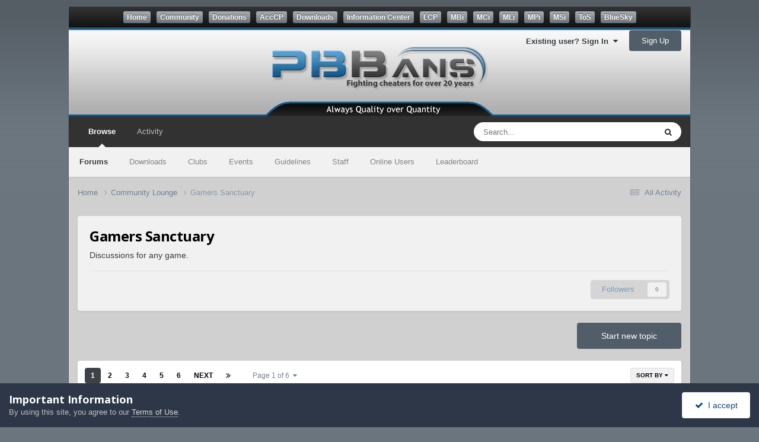

--- FILE ---
content_type: text/html;charset=UTF-8
request_url: https://community.pbbans.com/forum/545-gamers-sanctuary/
body_size: 19391
content:
<!DOCTYPE html>
<html lang="en-US" dir="ltr">
	<head>
		<meta charset="utf-8">
		<title>Gamers Sanctuary - PBBans</title>
		
			<!-- Global site tag (gtag.js) - Google Analytics -->
<script async src="https://www.googletagmanager.com/gtag/js?id=UA-4188837-1"></script>
<script>
  window.dataLayer = window.dataLayer || [];
  function gtag(){dataLayer.push(arguments);}
  gtag('js', new Date());

  gtag('config', 'UA-4188837-1');
</script>
		
		
		
		

	<meta name="viewport" content="width=device-width, initial-scale=1">


	
	


	<meta name="twitter:card" content="summary" />




	
		
	

	
		
			
				<meta name="description" content="Discussions for any game.">
			
		
	

	
		
			
				<meta property="og:title" content="Gamers Sanctuary">
			
		
	

	
		
			
				<meta property="og:description" content="Discussions for any game.">
			
		
	

	
		
			
				<meta property="og:url" content="https://community.pbbans.com/forum/545-gamers-sanctuary/">
			
		
	

	
		
			
				<meta property="og:site_name" content="PBBans">
			
		
	

	
		
			
				<meta property="og:locale" content="en_US">
			
		
	

	
		
			
				<meta name="keywords" content="#32607E">
			
		
	


	
		<link rel="canonical" href="https://community.pbbans.com/forum/545-gamers-sanctuary/" />
	

	
		<link rel="next" href="https://community.pbbans.com/forum/545-gamers-sanctuary/page/2/" />
	

	
		<link rel="last" href="https://community.pbbans.com/forum/545-gamers-sanctuary/page/6/" />
	

<link rel="alternate" type="application/rss+xml" title="Gamers Sanctuary Latest Topics" href="https://community.pbbans.com/forum/545-gamers-sanctuary.xml/" />



<link rel="manifest" href="https://community.pbbans.com/manifest.webmanifest/">
<meta name="msapplication-config" content="https://community.pbbans.com/browserconfig.xml/">
<meta name="msapplication-starturl" content="/">
<meta name="application-name" content="PBBans">
<meta name="apple-mobile-web-app-title" content="PBBans">

	<meta name="theme-color" content="#323232">






	

	
		
			<link rel="icon" sizes="36x36" href="https://community.pbbans.com/uploads/monthly_2020_09/android-chrome-36x36.png?v=1723586325">
		
	

	
		
			<link rel="icon" sizes="48x48" href="https://community.pbbans.com/uploads/monthly_2020_09/android-chrome-48x48.png?v=1723586325">
		
	

	
		
			<link rel="icon" sizes="72x72" href="https://community.pbbans.com/uploads/monthly_2020_09/android-chrome-72x72.png?v=1723586325">
		
	

	
		
			<link rel="icon" sizes="96x96" href="https://community.pbbans.com/uploads/monthly_2020_09/android-chrome-96x96.png?v=1723586325">
		
	

	
		
			<link rel="icon" sizes="144x144" href="https://community.pbbans.com/uploads/monthly_2020_09/android-chrome-144x144.png?v=1723586325">
		
	

	
		
			<link rel="icon" sizes="192x192" href="https://community.pbbans.com/uploads/monthly_2020_09/android-chrome-192x192.png?v=1723586325">
		
	

	
		
			<link rel="icon" sizes="256x256" href="https://community.pbbans.com/uploads/monthly_2020_09/android-chrome-256x256.png?v=1723586325">
		
	

	
		
			<link rel="icon" sizes="384x384" href="https://community.pbbans.com/uploads/monthly_2020_09/android-chrome-384x384.png?v=1723586325">
		
	

	
		
			<link rel="icon" sizes="512x512" href="https://community.pbbans.com/uploads/monthly_2020_09/android-chrome-512x512.png?v=1723586325">
		
	

	
		
			<meta name="msapplication-square70x70logo" content="https://community.pbbans.com/uploads/monthly_2020_09/msapplication-square70x70logo.png?v=1723586325"/>
		
	

	
		
			<meta name="msapplication-TileImage" content="https://community.pbbans.com/uploads/monthly_2020_09/msapplication-TileImage.png?v=1723586325"/>
		
	

	
		
			<meta name="msapplication-square150x150logo" content="https://community.pbbans.com/uploads/monthly_2020_09/msapplication-square150x150logo.png?v=1723586325"/>
		
	

	
		
			<meta name="msapplication-wide310x150logo" content="https://community.pbbans.com/uploads/monthly_2020_09/msapplication-wide310x150logo.png?v=1723586325"/>
		
	

	
		
			<meta name="msapplication-square310x310logo" content="https://community.pbbans.com/uploads/monthly_2020_09/msapplication-square310x310logo.png?v=1723586325"/>
		
	

	
		
			
				<link rel="apple-touch-icon" href="https://community.pbbans.com/uploads/monthly_2020_09/apple-touch-icon-57x57.png?v=1723586325">
			
		
	

	
		
			
				<link rel="apple-touch-icon" sizes="60x60" href="https://community.pbbans.com/uploads/monthly_2020_09/apple-touch-icon-60x60.png?v=1723586325">
			
		
	

	
		
			
				<link rel="apple-touch-icon" sizes="72x72" href="https://community.pbbans.com/uploads/monthly_2020_09/apple-touch-icon-72x72.png?v=1723586325">
			
		
	

	
		
			
				<link rel="apple-touch-icon" sizes="76x76" href="https://community.pbbans.com/uploads/monthly_2020_09/apple-touch-icon-76x76.png?v=1723586325">
			
		
	

	
		
			
				<link rel="apple-touch-icon" sizes="114x114" href="https://community.pbbans.com/uploads/monthly_2020_09/apple-touch-icon-114x114.png?v=1723586325">
			
		
	

	
		
			
				<link rel="apple-touch-icon" sizes="120x120" href="https://community.pbbans.com/uploads/monthly_2020_09/apple-touch-icon-120x120.png?v=1723586325">
			
		
	

	
		
			
				<link rel="apple-touch-icon" sizes="144x144" href="https://community.pbbans.com/uploads/monthly_2020_09/apple-touch-icon-144x144.png?v=1723586325">
			
		
	

	
		
			
				<link rel="apple-touch-icon" sizes="152x152" href="https://community.pbbans.com/uploads/monthly_2020_09/apple-touch-icon-152x152.png?v=1723586325">
			
		
	

	
		
			
				<link rel="apple-touch-icon" sizes="180x180" href="https://community.pbbans.com/uploads/monthly_2020_09/apple-touch-icon-180x180.png?v=1723586325">
			
		
	





<link rel="preload" href="//community.pbbans.com/applications/core/interface/font/fontawesome-webfont.woff2?v=4.7.0" as="font" crossorigin="anonymous">
		


	<link rel="preconnect" href="https://fonts.googleapis.com">
	<link rel="preconnect" href="https://fonts.gstatic.com" crossorigin>
	
		<link href="https://fonts.googleapis.com/css2?family=Open%20Sans:wght@300;400;500;600;700&display=swap" rel="stylesheet">
	



	<link rel='stylesheet' href='https://community.pbbans.com/uploads/css_built_7/341e4a57816af3ba440d891ca87450ff_framework.css?v=fe9cfcab201752629595' media='all'>

	<link rel='stylesheet' href='https://community.pbbans.com/uploads/css_built_7/05e81b71abe4f22d6eb8d1a929494829_responsive.css?v=fe9cfcab201752629595' media='all'>

	<link rel='stylesheet' href='https://community.pbbans.com/uploads/css_built_7/20446cf2d164adcc029377cb04d43d17_flags.css?v=fe9cfcab201752629595' media='all'>

	<link rel='stylesheet' href='https://community.pbbans.com/uploads/css_built_7/90eb5adf50a8c640f633d47fd7eb1778_core.css?v=fe9cfcab201752629595' media='all'>

	<link rel='stylesheet' href='https://community.pbbans.com/uploads/css_built_7/5a0da001ccc2200dc5625c3f3934497d_core_responsive.css?v=fe9cfcab201752629595' media='all'>

	<link rel='stylesheet' href='https://community.pbbans.com/uploads/css_built_7/fa14879227d11d638405bb86b9ef9148_notes.css?v=fe9cfcab201752629595' media='all'>

	<link rel='stylesheet' href='https://community.pbbans.com/uploads/css_built_7/62e269ced0fdab7e30e026f1d30ae516_forums.css?v=fe9cfcab201752629595' media='all'>

	<link rel='stylesheet' href='https://community.pbbans.com/uploads/css_built_7/76e62c573090645fb99a15a363d8620e_forums_responsive.css?v=fe9cfcab201752629595' media='all'>





<link rel='stylesheet' href='https://community.pbbans.com/uploads/css_built_7/258adbb6e4f3e83cd3b355f84e3fa002_custom.css?v=fe9cfcab201752629595' media='all'>




		
		

      	<script language="javascript" type="text/javascript" src="https://media.pbbans.com/js/pbb-x/menuBarSSL.js"></script>
	</head>
	<body class='ipsApp ipsApp_front ipsJS_none ipsClearfix' data-controller='core.front.core.app' data-message="" data-pageApp='forums' data-pageLocation='front' data-pageModule='forums' data-pageController='forums' data-pageID='545' >
		
        <div id='pbx-frame'>
			<div id='pbx-container'>
				<div id='pbx-menubar-outer'><div id='pbx-menubar-buttons'><script type='text/javascript'>genMenuBar();</script></div></div>  

				<div id='pbx-header-container'>		
                  	<div class='ipsLayout_container pbx-usernav-position'>
                      
                      		

	<ul id='elUserNav' class='ipsList_inline cSignedOut ipsResponsive_showDesktop'>
		
        
		
        
        
            
            <li id='elSignInLink'>
                <a href='https://community.pbbans.com/login/' data-ipsMenu-closeOnClick="false" data-ipsMenu id='elUserSignIn'>
                    Existing user? Sign In &nbsp;<i class='fa fa-caret-down'></i>
                </a>
                
<div id='elUserSignIn_menu' class='ipsMenu ipsMenu_auto ipsHide'>
	<form accept-charset='utf-8' method='post' action='https://community.pbbans.com/login/'>
		<input type="hidden" name="csrfKey" value="1910482d3dd4dbf9f03fa28793862c1f">
		<input type="hidden" name="ref" value="aHR0cHM6Ly9jb21tdW5pdHkucGJiYW5zLmNvbS9mb3J1bS81NDUtZ2FtZXJzLXNhbmN0dWFyeS8=">
		<div data-role="loginForm">
			
			
			
				<div class='ipsColumns ipsColumns_noSpacing'>
					<div class='ipsColumn ipsColumn_wide' id='elUserSignIn_internal'>
						
<div class="ipsPad ipsForm ipsForm_vertical">
	<h4 class="ipsType_sectionHead">Sign In</h4>
	<br><br>
	<ul class='ipsList_reset'>
		<li class="ipsFieldRow ipsFieldRow_noLabel ipsFieldRow_fullWidth">
			
			
				<input type="email" placeholder="Email Address" name="auth" autocomplete="email">
			
		</li>
		<li class="ipsFieldRow ipsFieldRow_noLabel ipsFieldRow_fullWidth">
			<input type="password" placeholder="Password" name="password" autocomplete="current-password">
		</li>
		<li class="ipsFieldRow ipsFieldRow_checkbox ipsClearfix">
			<span class="ipsCustomInput">
				<input type="checkbox" name="remember_me" id="remember_me_checkbox" value="1" checked aria-checked="true">
				<span></span>
			</span>
			<div class="ipsFieldRow_content">
				<label class="ipsFieldRow_label" for="remember_me_checkbox">Remember me</label>
				<span class="ipsFieldRow_desc">Not recommended on shared computers</span>
			</div>
		</li>
		<li class="ipsFieldRow ipsFieldRow_fullWidth">
			<button type="submit" name="_processLogin" value="usernamepassword" class="ipsButton ipsButton_primary ipsButton_small" id="elSignIn_submit">Sign In</button>
			
				<p class="ipsType_right ipsType_small">
					
						<a href='https://community.pbbans.com/lostpassword/' data-ipsDialog data-ipsDialog-title='Forgot your password?'>
					
					Forgot your password?</a>
				</p>
			
		</li>
	</ul>
</div>
					</div>
					<div class='ipsColumn ipsColumn_wide'>
						<div class='ipsPadding' id='elUserSignIn_external'>
							<div class='ipsAreaBackground_light ipsPadding:half'>
								
								
									<div class='ipsType_center ipsMargin_top:half'>
										

<button type="submit" name="_processLogin" value="8" class='ipsButton ipsButton_verySmall ipsButton_fullWidth ipsSocial ipsSocial_google' style="background-color: #4285F4">
	
		<span class='ipsSocial_icon'>
			
				<i class='fa fa-google'></i>
			
		</span>
		<span class='ipsSocial_text'>Sign in with Google</span>
	
</button>
									</div>
								
							</div>
						</div>
					</div>
				</div>
			
		</div>
	</form>
</div>
            </li>
            
        
		
			<li>
				
					<a href='https://community.pbbans.com/register/'  id='elRegisterButton' class='ipsButton ipsButton_normal ipsButton_primary'>Sign Up</a>
				
			</li>
		
	</ul>

                      		
<ul class='ipsMobileHamburger ipsList_reset ipsResponsive_hideDesktop'>
	<li data-ipsDrawer data-ipsDrawer-drawerElem='#elMobileDrawer'>
		<a href='#' >
			
			
				
			
			
			
			<i class='fa fa-navicon'></i>
		</a>
	</li>
</ul>
                      
                  	</div>
                  	<div id='pbx-header'><!--<a href='/index.php'></a>--></div>
				</div>      
      
      <a href='#ipsLayout_mainArea' class='ipsHide' title='Go to main content on this page' accesskey='m'>Jump to content</a>
		
			<div id='ipsLayout_header' class='ipsClearfix'>
				





				<header>
					<!-- <div class='ipsLayout_container'>
						

<a href='https://community.pbbans.com/' id='elSiteTitle' accesskey='1'>PBBans</a>

						
							

	<ul id='elUserNav' class='ipsList_inline cSignedOut ipsResponsive_showDesktop'>
		
        
		
        
        
            
            <li id='elSignInLink'>
                <a href='https://community.pbbans.com/login/' data-ipsMenu-closeOnClick="false" data-ipsMenu id='elUserSignIn'>
                    Existing user? Sign In &nbsp;<i class='fa fa-caret-down'></i>
                </a>
                
<div id='elUserSignIn_menu' class='ipsMenu ipsMenu_auto ipsHide'>
	<form accept-charset='utf-8' method='post' action='https://community.pbbans.com/login/'>
		<input type="hidden" name="csrfKey" value="1910482d3dd4dbf9f03fa28793862c1f">
		<input type="hidden" name="ref" value="aHR0cHM6Ly9jb21tdW5pdHkucGJiYW5zLmNvbS9mb3J1bS81NDUtZ2FtZXJzLXNhbmN0dWFyeS8=">
		<div data-role="loginForm">
			
			
			
				<div class='ipsColumns ipsColumns_noSpacing'>
					<div class='ipsColumn ipsColumn_wide' id='elUserSignIn_internal'>
						
<div class="ipsPad ipsForm ipsForm_vertical">
	<h4 class="ipsType_sectionHead">Sign In</h4>
	<br><br>
	<ul class='ipsList_reset'>
		<li class="ipsFieldRow ipsFieldRow_noLabel ipsFieldRow_fullWidth">
			
			
				<input type="email" placeholder="Email Address" name="auth" autocomplete="email">
			
		</li>
		<li class="ipsFieldRow ipsFieldRow_noLabel ipsFieldRow_fullWidth">
			<input type="password" placeholder="Password" name="password" autocomplete="current-password">
		</li>
		<li class="ipsFieldRow ipsFieldRow_checkbox ipsClearfix">
			<span class="ipsCustomInput">
				<input type="checkbox" name="remember_me" id="remember_me_checkbox" value="1" checked aria-checked="true">
				<span></span>
			</span>
			<div class="ipsFieldRow_content">
				<label class="ipsFieldRow_label" for="remember_me_checkbox">Remember me</label>
				<span class="ipsFieldRow_desc">Not recommended on shared computers</span>
			</div>
		</li>
		<li class="ipsFieldRow ipsFieldRow_fullWidth">
			<button type="submit" name="_processLogin" value="usernamepassword" class="ipsButton ipsButton_primary ipsButton_small" id="elSignIn_submit">Sign In</button>
			
				<p class="ipsType_right ipsType_small">
					
						<a href='https://community.pbbans.com/lostpassword/' data-ipsDialog data-ipsDialog-title='Forgot your password?'>
					
					Forgot your password?</a>
				</p>
			
		</li>
	</ul>
</div>
					</div>
					<div class='ipsColumn ipsColumn_wide'>
						<div class='ipsPadding' id='elUserSignIn_external'>
							<div class='ipsAreaBackground_light ipsPadding:half'>
								
								
									<div class='ipsType_center ipsMargin_top:half'>
										

<button type="submit" name="_processLogin" value="8" class='ipsButton ipsButton_verySmall ipsButton_fullWidth ipsSocial ipsSocial_google' style="background-color: #4285F4">
	
		<span class='ipsSocial_icon'>
			
				<i class='fa fa-google'></i>
			
		</span>
		<span class='ipsSocial_text'>Sign in with Google</span>
	
</button>
									</div>
								
							</div>
						</div>
					</div>
				</div>
			
		</div>
	</form>
</div>
            </li>
            
        
		
			<li>
				
					<a href='https://community.pbbans.com/register/'  id='elRegisterButton' class='ipsButton ipsButton_normal ipsButton_primary'>Sign Up</a>
				
			</li>
		
	</ul>

							
<ul class='ipsMobileHamburger ipsList_reset ipsResponsive_hideDesktop'>
	<li data-ipsDrawer data-ipsDrawer-drawerElem='#elMobileDrawer'>
		<a href='#' >
			
			
				
			
			
			
			<i class='fa fa-navicon'></i>
		</a>
	</li>
</ul>
						
					</div> -->
				</header>
				

	<nav data-controller='core.front.core.navBar' class=' ipsResponsive_showDesktop'>
		<div class='ipsNavBar_primary ipsLayout_container '>
			<ul data-role="primaryNavBar" class='ipsClearfix'>
				


	
		
		
			
		
		<li class='ipsNavBar_active' data-active id='elNavSecondary_1' data-role="navBarItem" data-navApp="core" data-navExt="CustomItem">
			
			
				<a href="https://community.pbbans.com"  data-navItem-id="1" data-navDefault>
					Browse<span class='ipsNavBar_active__identifier'></span>
				</a>
			
			
				<ul class='ipsNavBar_secondary ' data-role='secondaryNavBar'>
					


	
		
		
			
		
		<li class='ipsNavBar_active' data-active id='elNavSecondary_10' data-role="navBarItem" data-navApp="forums" data-navExt="Forums">
			
			
				<a href="https://community.pbbans.com"  data-navItem-id="10" data-navDefault>
					Forums<span class='ipsNavBar_active__identifier'></span>
				</a>
			
			
		</li>
	
	

	
		
		
		<li  id='elNavSecondary_11' data-role="navBarItem" data-navApp="downloads" data-navExt="Downloads">
			
			
				<a href="https://community.pbbans.com/files/"  data-navItem-id="11" >
					Downloads<span class='ipsNavBar_active__identifier'></span>
				</a>
			
			
		</li>
	
	

	
		
		
		<li  id='elNavSecondary_3' data-role="navBarItem" data-navApp="core" data-navExt="Clubs">
			
			
				<a href="https://community.pbbans.com/clubs/"  data-navItem-id="3" >
					Clubs<span class='ipsNavBar_active__identifier'></span>
				</a>
			
			
		</li>
	
	

	
		
		
		<li  id='elNavSecondary_12' data-role="navBarItem" data-navApp="calendar" data-navExt="Calendar">
			
			
				<a href="https://community.pbbans.com/events/"  data-navItem-id="12" >
					Events<span class='ipsNavBar_active__identifier'></span>
				</a>
			
			
		</li>
	
	

	
		
		
		<li  id='elNavSecondary_13' data-role="navBarItem" data-navApp="core" data-navExt="Guidelines">
			
			
				<a href="https://community.pbbans.com/guidelines/"  data-navItem-id="13" >
					Guidelines<span class='ipsNavBar_active__identifier'></span>
				</a>
			
			
		</li>
	
	

	
		
		
		<li  id='elNavSecondary_14' data-role="navBarItem" data-navApp="core" data-navExt="StaffDirectory">
			
			
				<a href="https://community.pbbans.com/staff/"  data-navItem-id="14" >
					Staff<span class='ipsNavBar_active__identifier'></span>
				</a>
			
			
		</li>
	
	

	
		
		
		<li  id='elNavSecondary_15' data-role="navBarItem" data-navApp="core" data-navExt="OnlineUsers">
			
			
				<a href="https://community.pbbans.com/online/"  data-navItem-id="15" >
					Online Users<span class='ipsNavBar_active__identifier'></span>
				</a>
			
			
		</li>
	
	

	
		
		
		<li  id='elNavSecondary_16' data-role="navBarItem" data-navApp="core" data-navExt="Leaderboard">
			
			
				<a href="https://community.pbbans.com/leaderboard/"  data-navItem-id="16" >
					Leaderboard<span class='ipsNavBar_active__identifier'></span>
				</a>
			
			
		</li>
	
	

					<li class='ipsHide' id='elNavigationMore_1' data-role='navMore'>
						<a href='#' data-ipsMenu data-ipsMenu-appendTo='#elNavigationMore_1' id='elNavigationMore_1_dropdown'>More <i class='fa fa-caret-down'></i></a>
						<ul class='ipsHide ipsMenu ipsMenu_auto' id='elNavigationMore_1_dropdown_menu' data-role='moreDropdown'></ul>
					</li>
				</ul>
			
		</li>
	
	

	
		
		
		<li  id='elNavSecondary_2' data-role="navBarItem" data-navApp="core" data-navExt="CustomItem">
			
			
				<a href="https://community.pbbans.com/discover/"  data-navItem-id="2" >
					Activity<span class='ipsNavBar_active__identifier'></span>
				</a>
			
			
				<ul class='ipsNavBar_secondary ipsHide' data-role='secondaryNavBar'>
					


	
		
		
		<li  id='elNavSecondary_4' data-role="navBarItem" data-navApp="core" data-navExt="AllActivity">
			
			
				<a href="https://community.pbbans.com/discover/"  data-navItem-id="4" >
					All Activity<span class='ipsNavBar_active__identifier'></span>
				</a>
			
			
		</li>
	
	

	
	

	
	

	
	

	
		
		
		<li  id='elNavSecondary_8' data-role="navBarItem" data-navApp="core" data-navExt="Search">
			
			
				<a href="https://community.pbbans.com/search/"  data-navItem-id="8" >
					Search<span class='ipsNavBar_active__identifier'></span>
				</a>
			
			
		</li>
	
	

	
	

					<li class='ipsHide' id='elNavigationMore_2' data-role='navMore'>
						<a href='#' data-ipsMenu data-ipsMenu-appendTo='#elNavigationMore_2' id='elNavigationMore_2_dropdown'>More <i class='fa fa-caret-down'></i></a>
						<ul class='ipsHide ipsMenu ipsMenu_auto' id='elNavigationMore_2_dropdown_menu' data-role='moreDropdown'></ul>
					</li>
				</ul>
			
		</li>
	
	

				<li class='ipsHide' id='elNavigationMore' data-role='navMore'>
					<a href='#' data-ipsMenu data-ipsMenu-appendTo='#elNavigationMore' id='elNavigationMore_dropdown'>More</a>
					<ul class='ipsNavBar_secondary ipsHide' data-role='secondaryNavBar'>
						<li class='ipsHide' id='elNavigationMore_more' data-role='navMore'>
							<a href='#' data-ipsMenu data-ipsMenu-appendTo='#elNavigationMore_more' id='elNavigationMore_more_dropdown'>More <i class='fa fa-caret-down'></i></a>
							<ul class='ipsHide ipsMenu ipsMenu_auto' id='elNavigationMore_more_dropdown_menu' data-role='moreDropdown'></ul>
						</li>
					</ul>
				</li>
			</ul>
			

	<div id="elSearchWrapper">
		<div id='elSearch' data-controller="core.front.core.quickSearch">
			<form accept-charset='utf-8' action='//community.pbbans.com/search/?do=quicksearch' method='post'>
                <input type='search' id='elSearchField' placeholder='Search...' name='q' autocomplete='off' aria-label='Search'>
                <details class='cSearchFilter'>
                    <summary class='cSearchFilter__text'></summary>
                    <ul class='cSearchFilter__menu'>
                        
                        <li><label><input type="radio" name="type" value="all" ><span class='cSearchFilter__menuText'>Everywhere</span></label></li>
                        
                            
                                <li><label><input type="radio" name="type" value='contextual_{&quot;type&quot;:&quot;forums_topic&quot;,&quot;nodes&quot;:545}' checked><span class='cSearchFilter__menuText'>This Forum</span></label></li>
                            
                        
                        
                            <li><label><input type="radio" name="type" value="core_statuses_status"><span class='cSearchFilter__menuText'>Status Updates</span></label></li>
                        
                            <li><label><input type="radio" name="type" value="forums_topic"><span class='cSearchFilter__menuText'>Topics</span></label></li>
                        
                            <li><label><input type="radio" name="type" value="downloads_file"><span class='cSearchFilter__menuText'>Files</span></label></li>
                        
                            <li><label><input type="radio" name="type" value="calendar_event"><span class='cSearchFilter__menuText'>Events</span></label></li>
                        
                            <li><label><input type="radio" name="type" value="core_members"><span class='cSearchFilter__menuText'>Members</span></label></li>
                        
                    </ul>
                </details>
				<button class='cSearchSubmit' type="submit" aria-label='Search'><i class="fa fa-search"></i></button>
			</form>
		</div>
	</div>

		</div>
	</nav>

				
<ul id='elMobileNav' class='ipsResponsive_hideDesktop' data-controller='core.front.core.mobileNav'>
	
		
			
			
				
					<li id='elMobileBreadcrumb'>
						<a href='https://community.pbbans.com/forum/154-community-lounge/'>
							<span>Community Lounge</span>
						</a>
					</li>
				
				
			
				
				
			
		
	

	
	<li >
		<a data-action="defaultStream" href='https://community.pbbans.com/discover/'><i class="fa fa-newspaper-o" aria-hidden="true"></i></a>
	</li>

	

	
		<li class='ipsJS_show'>
			<a href='https://community.pbbans.com/search/'><i class='fa fa-search'></i></a>
		</li>
	
</ul>
			</div>
		
		<main id='ipsLayout_body' class='ipsLayout_container'>
			<div id='ipsLayout_contentArea'>
				<div id='ipsLayout_contentWrapper'>
					
<nav class='ipsBreadcrumb ipsBreadcrumb_top ipsFaded_withHover'>
	

	<ul class='ipsList_inline ipsPos_right'>
		
		<li >
			<a data-action="defaultStream" class='ipsType_light '  href='https://community.pbbans.com/discover/'><i class="fa fa-newspaper-o" aria-hidden="true"></i> <span>All Activity</span></a>
		</li>
		
	</ul>

	<ul data-role="breadcrumbList">
		<li>
			<a title="Home" href='https://community.pbbans.com/'>
				<span>Home <i class='fa fa-angle-right'></i></span>
			</a>
		</li>
		
		
			<li>
				
					<a href='https://community.pbbans.com/forum/154-community-lounge/'>
						<span>Community Lounge <i class='fa fa-angle-right' aria-hidden="true"></i></span>
					</a>
				
			</li>
		
			<li>
				
					Gamers Sanctuary
				
			</li>
		
	</ul>
</nav>
					
					<div id='ipsLayout_mainArea'>
						
						
						
						

	




						




	
	<div class="ipsPageHeader  ipsBox ipsResponsive_pull ipsPadding ipsClearfix" >
		<header>
			
			<h1 class="ipsType_pageTitle">Gamers Sanctuary</h1>
			
				



<div class='ipsType_richText ipsType_normal' data-controller='core.front.core.lightboxedImages' >
<p>Discussions for any game.</p>
</div>

			
			
			
				<hr class='ipsHr ipsResponsive_hidePhone' />
				<div class='ipsClearfix ipsResponsive_hidePhone'>
					<div class='ipsPos_right'>
                        
                        

<div data-followApp='forums' data-followArea='forum' data-followID='545' data-controller='core.front.core.followButton'>
	

	<a href='https://community.pbbans.com/login/' rel="nofollow" class="ipsFollow ipsPos_middle ipsButton ipsButton_light ipsButton_verySmall ipsButton_disabled" data-role="followButton" data-ipsTooltip title='Sign in to follow this'>
		<span>Followers</span>
		<span class='ipsCommentCount'>0</span>
	</a>

</div>
                    </div>
				</div>
			
		</header>
	</div>
	
	

<div data-controller='forums.front.forum.forumPage'>
	<ul class="ipsToolList ipsToolList_horizontal ipsSpacer_both">
		

	<li class='ipsToolList_primaryAction'>
		
			<a class="ipsButton ipsButton_medium ipsButton_important ipsButton_fullWidth" href="https://community.pbbans.com/forum/545-gamers-sanctuary/?do=add" title='Start a new topic in this forum' rel='nofollow noindex'>Start new topic</a>
		
	</li>






	</ul>
	
<div class="ipsBox ipsResponsive_pull" data-baseurl="https://community.pbbans.com/forum/545-gamers-sanctuary/" data-resort="listResort" data-tableid="topics"  data-controller="core.global.core.table">
	
		<h2 class="ipsType_sectionTitle ipsHide ipsType_medium ipsType_reset ipsClear">293 topics in this forum</h2>
	

	
	<div class="ipsButtonBar ipsPad_half ipsClearfix ipsClear">
		

		<ul class="ipsButtonRow ipsPos_right ipsClearfix">
			
				<li>
					<a href="#elSortByMenu_menu" id="elSortByMenu_dc20a501650495a067ed343884e77772" data-role="sortButton" data-ipsmenu data-ipsmenu-activeclass="ipsButtonRow_active" data-ipsmenu-selectable="radio">Sort By <i class="fa fa-caret-down"></i></a>
					<ul class="ipsMenu ipsMenu_auto ipsMenu_withStem ipsMenu_selectable ipsHide" id="elSortByMenu_dc20a501650495a067ed343884e77772_menu">
						
						
							<li class="ipsMenu_item ipsMenu_itemChecked" data-ipsmenuvalue="last_post" data-sortdirection="desc"><a href="https://community.pbbans.com/forum/545-gamers-sanctuary/?sortby=last_post&amp;sortdirection=desc" rel="nofollow">Recently Updated</a></li>
						
							<li class="ipsMenu_item " data-ipsmenuvalue="title" data-sortdirection="asc"><a href="https://community.pbbans.com/forum/545-gamers-sanctuary/?sortby=title&amp;sortdirection=asc" rel="nofollow">Title</a></li>
						
							<li class="ipsMenu_item " data-ipsmenuvalue="start_date" data-sortdirection="desc"><a href="https://community.pbbans.com/forum/545-gamers-sanctuary/?sortby=start_date&amp;sortdirection=desc" rel="nofollow">Start Date</a></li>
						
							<li class="ipsMenu_item " data-ipsmenuvalue="views" data-sortdirection="desc"><a href="https://community.pbbans.com/forum/545-gamers-sanctuary/?sortby=views&amp;sortdirection=desc" rel="nofollow">Most Viewed</a></li>
						
							<li class="ipsMenu_item " data-ipsmenuvalue="posts" data-sortdirection="desc"><a href="https://community.pbbans.com/forum/545-gamers-sanctuary/?sortby=posts&amp;sortdirection=desc" rel="nofollow">Most Replies</a></li>
						
						
							<li class="ipsMenu_item " data-noselect="true">
								<a href="https://community.pbbans.com/forum/545-gamers-sanctuary/?advancedSearchForm=1&amp;sortby=forums_topics.last_post&amp;sortdirection=DESC" rel="nofollow" data-ipsdialog data-ipsdialog-title="Custom Sort">Custom</a>
							</li>
						
					</ul>
				</li>
			
				
		</ul>
		


		<div data-role="tablePagination" >
			


	
	<ul class='ipsPagination' id='elPagination_2e325ff5df1ce570063939af0a6afe10_1453161065' data-ipsPagination-seoPagination='true' data-pages='6' data-ipsPagination  data-ipsPagination-pages="6" data-ipsPagination-perPage='50'>
		
			
				<li class='ipsPagination_first ipsPagination_inactive'><a href='https://community.pbbans.com/forum/545-gamers-sanctuary/' rel="first" data-page='1' data-ipsTooltip title='First page'><i class='fa fa-angle-double-left'></i></a></li>
				<li class='ipsPagination_prev ipsPagination_inactive'><a href='https://community.pbbans.com/forum/545-gamers-sanctuary/' rel="prev" data-page='0' data-ipsTooltip title='Previous page'>Prev</a></li>
			
			<li class='ipsPagination_page ipsPagination_active'><a href='https://community.pbbans.com/forum/545-gamers-sanctuary/' data-page='1'>1</a></li>
			
				
					<li class='ipsPagination_page'><a href='https://community.pbbans.com/forum/545-gamers-sanctuary/page/2/' data-page='2'>2</a></li>
				
					<li class='ipsPagination_page'><a href='https://community.pbbans.com/forum/545-gamers-sanctuary/page/3/' data-page='3'>3</a></li>
				
					<li class='ipsPagination_page'><a href='https://community.pbbans.com/forum/545-gamers-sanctuary/page/4/' data-page='4'>4</a></li>
				
					<li class='ipsPagination_page'><a href='https://community.pbbans.com/forum/545-gamers-sanctuary/page/5/' data-page='5'>5</a></li>
				
					<li class='ipsPagination_page'><a href='https://community.pbbans.com/forum/545-gamers-sanctuary/page/6/' data-page='6'>6</a></li>
				
				<li class='ipsPagination_next'><a href='https://community.pbbans.com/forum/545-gamers-sanctuary/page/2/' rel="next" data-page='2' data-ipsTooltip title='Next page'>Next</a></li>
				<li class='ipsPagination_last'><a href='https://community.pbbans.com/forum/545-gamers-sanctuary/page/6/' rel="last" data-page='6' data-ipsTooltip title='Last page'><i class='fa fa-angle-double-right'></i></a></li>
			
			
				<li class='ipsPagination_pageJump'>
					<a href='#' data-ipsMenu data-ipsMenu-closeOnClick='false' data-ipsMenu-appendTo='#elPagination_2e325ff5df1ce570063939af0a6afe10_1453161065' id='elPagination_2e325ff5df1ce570063939af0a6afe10_1453161065_jump'>Page 1 of 6 &nbsp;<i class='fa fa-caret-down'></i></a>
					<div class='ipsMenu ipsMenu_narrow ipsPadding ipsHide' id='elPagination_2e325ff5df1ce570063939af0a6afe10_1453161065_jump_menu'>
						<form accept-charset='utf-8' method='post' action='https://community.pbbans.com/forum/545-gamers-sanctuary/' data-role="pageJump" data-baseUrl='#'>
							<ul class='ipsForm ipsForm_horizontal'>
								<li class='ipsFieldRow'>
									<input type='number' min='1' max='6' placeholder='Page number' class='ipsField_fullWidth' name='page'>
								</li>
								<li class='ipsFieldRow ipsFieldRow_fullWidth'>
									<input type='submit' class='ipsButton_fullWidth ipsButton ipsButton_verySmall ipsButton_primary' value='Go'>
								</li>
							</ul>
						</form>
					</div>
				</li>
			
		
	</ul>

		</div>
	</div>
	
	
		
			<ol class="ipsClear ipsDataList cForumTopicTable  cTopicList " id="elTable_dc20a501650495a067ed343884e77772" data-role="tableRows">
				


	
	

	
	

	
	

	
	

	
	

	
	

	
	

	
	

	
	

	
	

	
	

	
	

	
	

	
	

	
	

	
	

	
	

	
	

	
	

	
	

	
	

	
	

	
	

	
	

	
	

	
	

	
	

	
	

	
	

	
	

	
	

	
	

	
	

	
	

	
	

	
	

	
	

	
	

	
	

	
	

	
	

	
	

	
	

	
	

	
	

	
	

	
	

	
	

	
	

	
	


	
	
		
		
		
		
			<li class="ipsDataItem ipsDataItem_responsivePhoto     " data-rowID='165581' data-location='' data-controller='forums.front.forum.topicRow'>
				
				<div class='ipsDataItem_main'>
					
					<h4 class='ipsDataItem_title ipsContained_container'>
						
						
						
						

						
						
						
                            
                            							
							
								<span><span class="ipsBadge ipsBadge_icon ipsBadge_small ipsBadge_positive" data-ipsTooltip title='Pinned'><i class='fa fa-thumb-tack'></i></span></span>
							
							
						
										
												

						<span class='ipsType_break ipsContained'>
							<a href='https://community.pbbans.com/topic/165581-game-keys/' class='' title='Game Keys '  data-ipsHover data-ipsHover-target='https://community.pbbans.com/topic/165581-game-keys/?preview=1' data-ipsHover-timeout='1.5'>
								<span>
									Game Keys
								</span>
							</a>
						</span>
						
					</h4>
					<span data-role="activeUsers"></span>
					<div class='ipsDataItem_meta ipsType_reset ipsType_light ipsType_blendLinks'>
						<span>
							By 


    
        <span style='color:#F00005;'><b>
    
    MaydaX
    
        </b></span>
    
, 
						</span><time datetime='2012-11-09T19:23:41Z' title='11/09/2012 07:23  PM' data-short='13 yr'>November 9, 2012</time>
						
						
					</div>
				</div>
				<ul class='ipsDataItem_stats'>
					
					
						<li  data-statType='forums_comments'>
						    
							<span class='ipsDataItem_stats_number'>7</span>
							<span class='ipsDataItem_stats_type'> replies</span>
						    
							
						</li>
					
						<li class='ipsType_light' data-statType='num_views'>
						    
							<span class='ipsDataItem_stats_number'>7.5k</span>
							<span class='ipsDataItem_stats_type'> views</span>
						    
							
						</li>
					
				</ul>
				<ul class='ipsDataItem_lastPoster ipsDataItem_withPhoto ipsType_blendLinks'>
					<li>
						
							


	<a href="https://community.pbbans.com/profile/179789-chaos1907/" rel="nofollow" data-ipsHover data-ipsHover-width="370" data-ipsHover-target="https://community.pbbans.com/profile/179789-chaos1907/?do=hovercard" class="ipsUserPhoto ipsUserPhoto_tiny" title="Go to Chaos1907's profile">
		<img src='data:image/svg+xml,%3Csvg%20xmlns%3D%22http%3A%2F%2Fwww.w3.org%2F2000%2Fsvg%22%20viewBox%3D%220%200%201024%201024%22%20style%3D%22background%3A%23c4626d%22%3E%3Cg%3E%3Ctext%20text-anchor%3D%22middle%22%20dy%3D%22.35em%22%20x%3D%22512%22%20y%3D%22512%22%20fill%3D%22%23ffffff%22%20font-size%3D%22700%22%20font-family%3D%22-apple-system%2C%20BlinkMacSystemFont%2C%20Roboto%2C%20Helvetica%2C%20Arial%2C%20sans-serif%22%3EC%3C%2Ftext%3E%3C%2Fg%3E%3C%2Fsvg%3E' alt='Chaos1907' loading="lazy">
	</a>

						
					</li>
					<li>
						
							
								


    
        <span style='color:#0033cc'>
    
    Chaos1907
    
        </span>
    

							
						
					</li>
					<li class="ipsType_light">
						
							<time datetime='2013-06-28T11:16:55Z' title='06/28/2013 11:16  AM' data-short='12 yr'>June 28, 2013</time>
						
					</li>
				</ul>
				
			</li>
		
	
		
		
		
		
			<li class="ipsDataItem ipsDataItem_responsivePhoto     " data-rowID='210269' data-location='' data-controller='forums.front.forum.topicRow'>
				
				<div class='ipsDataItem_main'>
					
					<h4 class='ipsDataItem_title ipsContained_container'>
						
						
						
						

						
						
						
										
												

						<span class='ipsType_break ipsContained'>
							<a href='https://community.pbbans.com/topic/210269-red-dead-redemption-2/' class='' title='Red Dead Redemption 2 '  data-ipsHover data-ipsHover-target='https://community.pbbans.com/topic/210269-red-dead-redemption-2/?preview=1' data-ipsHover-timeout='1.5'>
								<span>
									Red Dead Redemption 2
								</span>
							</a>
						</span>
						
					</h4>
					<span data-role="activeUsers"></span>
					<div class='ipsDataItem_meta ipsType_reset ipsType_light ipsType_blendLinks'>
						<span>
							By 


    
        <span style='color:#cc7000'>
    
    CU - DizzyKipper
    
        </span>
    
, 
						</span><time datetime='2019-12-18T16:57:37Z' title='12/18/2019 04:57  PM' data-short='6 yr'>December 18, 2019</time>
						
						
					</div>
				</div>
				<ul class='ipsDataItem_stats'>
					
					
						<li  data-statType='forums_comments'>
						    
							<span class='ipsDataItem_stats_number'>2</span>
							<span class='ipsDataItem_stats_type'> replies</span>
						    
							
						</li>
					
						<li class='ipsType_light' data-statType='num_views'>
						    
							<span class='ipsDataItem_stats_number'>12.6k</span>
							<span class='ipsDataItem_stats_type'> views</span>
						    
							
						</li>
					
				</ul>
				<ul class='ipsDataItem_lastPoster ipsDataItem_withPhoto ipsType_blendLinks'>
					<li>
						
							


	<a href="https://community.pbbans.com/profile/122106-cu-dizzykipper/" rel="nofollow" data-ipsHover data-ipsHover-width="370" data-ipsHover-target="https://community.pbbans.com/profile/122106-cu-dizzykipper/?do=hovercard" class="ipsUserPhoto ipsUserPhoto_tiny" title="Go to CU - DizzyKipper's profile">
		<img src='data:image/svg+xml,%3Csvg%20xmlns%3D%22http%3A%2F%2Fwww.w3.org%2F2000%2Fsvg%22%20viewBox%3D%220%200%201024%201024%22%20style%3D%22background%3A%2362b5c4%22%3E%3Cg%3E%3Ctext%20text-anchor%3D%22middle%22%20dy%3D%22.35em%22%20x%3D%22512%22%20y%3D%22512%22%20fill%3D%22%23ffffff%22%20font-size%3D%22700%22%20font-family%3D%22-apple-system%2C%20BlinkMacSystemFont%2C%20Roboto%2C%20Helvetica%2C%20Arial%2C%20sans-serif%22%3EC%3C%2Ftext%3E%3C%2Fg%3E%3C%2Fsvg%3E' alt='CU - DizzyKipper' loading="lazy">
	</a>

						
					</li>
					<li>
						
							
								


    
        <span style='color:#cc7000'>
    
    CU - DizzyKipper
    
        </span>
    

							
						
					</li>
					<li class="ipsType_light">
						
							<time datetime='2021-07-03T00:25:57Z' title='07/03/2021 12:25  AM' data-short='4 yr'>July 3, 2021</time>
						
					</li>
				</ul>
				
			</li>
		
	
		
		
		
		
			<li class="ipsDataItem ipsDataItem_responsivePhoto     " data-rowID='211093' data-location='' data-controller='forums.front.forum.topicRow'>
				
				<div class='ipsDataItem_main'>
					
					<h4 class='ipsDataItem_title ipsContained_container'>
						
						
						
						

						
						
						
										
												

						<span class='ipsType_break ipsContained'>
							<a href='https://community.pbbans.com/topic/211093-americas-army-proven-grounds-you-tube-channel/' class='' title='Americas Army Proven Grounds You Tube Channel '  data-ipsHover data-ipsHover-target='https://community.pbbans.com/topic/211093-americas-army-proven-grounds-you-tube-channel/?preview=1' data-ipsHover-timeout='1.5'>
								<span>
									Americas Army Proven Grounds You Tube Channel
								</span>
							</a>
						</span>
						
					</h4>
					<span data-role="activeUsers"></span>
					<div class='ipsDataItem_meta ipsType_reset ipsType_light ipsType_blendLinks'>
						<span>
							By 


    
        <span style='color:#0033cc'>
    
    gamehackcatcher
    
        </span>
    
, 
						</span><time datetime='2020-11-24T10:49:42Z' title='11/24/2020 10:49  AM' data-short='5 yr'>November 24, 2020</time>
						
						
					</div>
				</div>
				<ul class='ipsDataItem_stats'>
					
					
						<li  data-statType='forums_comments'>
						    
							<span class='ipsDataItem_stats_number'>1</span>
							<span class='ipsDataItem_stats_type'> reply</span>
						    
							
						</li>
					
						<li class='ipsType_light' data-statType='num_views'>
						    
							<span class='ipsDataItem_stats_number'>2.3k</span>
							<span class='ipsDataItem_stats_type'> views</span>
						    
							
						</li>
					
				</ul>
				<ul class='ipsDataItem_lastPoster ipsDataItem_withPhoto ipsType_blendLinks'>
					<li>
						
							


	<a href="https://community.pbbans.com/profile/111430-buff/" rel="nofollow" data-ipsHover data-ipsHover-width="370" data-ipsHover-target="https://community.pbbans.com/profile/111430-buff/?do=hovercard" class="ipsUserPhoto ipsUserPhoto_tiny" title="Go to Buff's profile">
		<img src='https://community.pbbans.com/uploads/profile/photo-thumb-111430.jpg' alt='Buff' loading="lazy">
	</a>

						
					</li>
					<li>
						
							
								


    
        <span style='color:#FF4500;'><b>
    
    Buff
    
        </b></span>
    

							
						
					</li>
					<li class="ipsType_light">
						
							<time datetime='2020-12-02T20:31:32Z' title='12/02/2020 08:31  PM' data-short='5 yr'>December 2, 2020</time>
						
					</li>
				</ul>
				
			</li>
		
	
		
		
		
		
			<li class="ipsDataItem ipsDataItem_responsivePhoto     " data-rowID='211009' data-location='' data-controller='forums.front.forum.topicRow'>
				
				<div class='ipsDataItem_main'>
					
					<h4 class='ipsDataItem_title ipsContained_container'>
						
						
						
						

						
						
						
										
												

						<span class='ipsType_break ipsContained'>
							<a href='https://community.pbbans.com/topic/211009-call-of-duty-black-ops-cold-war-zombies/' class='' title='Call of Duty Black Ops Cold War Zombies '  data-ipsHover data-ipsHover-target='https://community.pbbans.com/topic/211009-call-of-duty-black-ops-cold-war-zombies/?preview=1' data-ipsHover-timeout='1.5'>
								<span>
									Call of Duty Black Ops Cold War Zombies
								</span>
							</a>
						</span>
						
					</h4>
					<span data-role="activeUsers"></span>
					<div class='ipsDataItem_meta ipsType_reset ipsType_light ipsType_blendLinks'>
						<span>
							By 


    
        <span style='color:#FF4500;'><b>
    
    SuperTaz
    
        </b></span>
    
, 
						</span><time datetime='2020-10-03T09:15:23Z' title='10/03/2020 09:15  AM' data-short='5 yr'>October 3, 2020</time>
						
						
					</div>
				</div>
				<ul class='ipsDataItem_stats'>
					
					
						<li  data-statType='forums_comments'>
						    
							<span class='ipsDataItem_stats_number'>0</span>
							<span class='ipsDataItem_stats_type'> replies</span>
						    
							
						</li>
					
						<li class='ipsType_light' data-statType='num_views'>
						    
							<span class='ipsDataItem_stats_number'>2.6k</span>
							<span class='ipsDataItem_stats_type'> views</span>
						    
							
						</li>
					
				</ul>
				<ul class='ipsDataItem_lastPoster ipsDataItem_withPhoto ipsType_blendLinks'>
					<li>
						
							


	<a href="https://community.pbbans.com/profile/118029-supertaz/" rel="nofollow" data-ipsHover data-ipsHover-width="370" data-ipsHover-target="https://community.pbbans.com/profile/118029-supertaz/?do=hovercard" class="ipsUserPhoto ipsUserPhoto_tiny" title="Go to SuperTaz's profile">
		<img src='https://community.pbbans.com/uploads/profile/photo-thumb-118029.jpg' alt='SuperTaz' loading="lazy">
	</a>

						
					</li>
					<li>
						
							
								


    
        <span style='color:#FF4500;'><b>
    
    SuperTaz
    
        </b></span>
    

							
						
					</li>
					<li class="ipsType_light">
						
							<time datetime='2020-10-03T09:15:24Z' title='10/03/2020 09:15  AM' data-short='5 yr'>October 3, 2020</time>
						
					</li>
				</ul>
				
			</li>
		
	
		
		
		
		
			<li class="ipsDataItem ipsDataItem_responsivePhoto     " data-rowID='210756' data-location='' data-controller='forums.front.forum.topicRow'>
				
				<div class='ipsDataItem_main'>
					
					<h4 class='ipsDataItem_title ipsContained_container'>
						
						
						
						

						
						
						
										
												

						<span class='ipsType_break ipsContained'>
							<a href='https://community.pbbans.com/topic/210756-battlefield-games-on-steam-now/' class='' title='Battlefield Games On Steam Now '  data-ipsHover data-ipsHover-target='https://community.pbbans.com/topic/210756-battlefield-games-on-steam-now/?preview=1' data-ipsHover-timeout='1.5'>
								<span>
									Battlefield Games On Steam Now
								</span>
							</a>
						</span>
						
					</h4>
					<span data-role="activeUsers"></span>
					<div class='ipsDataItem_meta ipsType_reset ipsType_light ipsType_blendLinks'>
						<span>
							By 


    
        <span style='color:#FF4500;'><b>
    
    SuperTaz
    
        </b></span>
    
, 
						</span><time datetime='2020-06-14T08:18:02Z' title='06/14/2020 08:18  AM' data-short='5 yr'>June 14, 2020</time>
						
						
					</div>
				</div>
				<ul class='ipsDataItem_stats'>
					
					
						<li  data-statType='forums_comments'>
						    
							<span class='ipsDataItem_stats_number'>1</span>
							<span class='ipsDataItem_stats_type'> reply</span>
						    
							
						</li>
					
						<li class='ipsType_light' data-statType='num_views'>
						    
							<span class='ipsDataItem_stats_number'>1.9k</span>
							<span class='ipsDataItem_stats_type'> views</span>
						    
							
						</li>
					
				</ul>
				<ul class='ipsDataItem_lastPoster ipsDataItem_withPhoto ipsType_blendLinks'>
					<li>
						
							


	<a href="https://community.pbbans.com/profile/123030-hsmagnet/" rel="nofollow" data-ipsHover data-ipsHover-width="370" data-ipsHover-target="https://community.pbbans.com/profile/123030-hsmagnet/?do=hovercard" class="ipsUserPhoto ipsUserPhoto_tiny" title="Go to HSMagnet's profile">
		<img src='https://community.pbbans.com/uploads/profile/photo-thumb-123030.gif' alt='HSMagnet' loading="lazy">
	</a>

						
					</li>
					<li>
						
							
								


    
        <span style='color:grey;'>
    
    HSMagnet
    
        </span>
    

							
						
					</li>
					<li class="ipsType_light">
						
							<time datetime='2020-06-14T23:08:06Z' title='06/14/2020 11:08  PM' data-short='5 yr'>June 14, 2020</time>
						
					</li>
				</ul>
				
			</li>
		
	
		
		
		
		
			<li class="ipsDataItem ipsDataItem_responsivePhoto     " data-rowID='209688' data-location='' data-controller='forums.front.forum.topicRow'>
				
				<div class='ipsDataItem_main'>
					
					<h4 class='ipsDataItem_title ipsContained_container'>
						
						
						
						

						
						
						
										
												

						<span class='ipsType_break ipsContained'>
							<a href='https://community.pbbans.com/topic/209688-call-of-duty-modern-warfare-2019/' class='' title='Call of Duty: Modern Warfare (2019) '  data-ipsHover data-ipsHover-target='https://community.pbbans.com/topic/209688-call-of-duty-modern-warfare-2019/?preview=1' data-ipsHover-timeout='1.5'>
								<span>
									Call of Duty: Modern Warfare (2019)
								</span>
							</a>
						</span>
						
					</h4>
					<span data-role="activeUsers"></span>
					<div class='ipsDataItem_meta ipsType_reset ipsType_light ipsType_blendLinks'>
						<span>
							By 


    
        <span style='color:#FF4500;'><b>
    
    SuperTaz
    
        </b></span>
    
, 
						</span><time datetime='2019-05-26T04:53:23Z' title='05/26/2019 04:53  AM' data-short='6 yr'>May 26, 2019</time>
						
						
							&nbsp;&nbsp;
							


	
		<ul class='ipsTags ipsTags_inline ipsList_inline  ipsGap:1 ipsGap_row:0'>
			
				
					
						

<li >
	
	<a href="https://community.pbbans.com/tags/call%20of%20duty/" class='ipsTag' title="Find other content tagged with 'call of duty'" rel="tag" data-tag-label="call of duty"><span>call of duty</span></a>
	
</li>
					
				
					
						

<li >
	
	<a href="https://community.pbbans.com/tags/modern%20warfare/" class='ipsTag' title="Find other content tagged with 'modern warfare'" rel="tag" data-tag-label="modern warfare"><span>modern warfare</span></a>
	
</li>
					
				
					
				
			
			
				<li class='ipsType_small'>
					<span class='ipsType_light ipsCursor_pointer' data-ipsMenu id='elTags_1826296897'>(and 1 more) <i class='fa fa-caret-down ipsJS_show'></i></span>
					<div class='ipsHide ipsMenu ipsMenu_normal ipsPad_half cTagPopup' id='elTags_1826296897_menu'>
						<p class='ipsType_medium ipsType_reset ipsType_light'>Tagged with:</p>
						<ul class='ipsTags ipsList_inline ipsGap:1'>
							
								

<li >
	
	<a href="https://community.pbbans.com/tags/call%20of%20duty/" class='ipsTag' title="Find other content tagged with 'call of duty'" rel="tag" data-tag-label="call of duty"><span>call of duty</span></a>
	
</li>
							
								

<li >
	
	<a href="https://community.pbbans.com/tags/modern%20warfare/" class='ipsTag' title="Find other content tagged with 'modern warfare'" rel="tag" data-tag-label="modern warfare"><span>modern warfare</span></a>
	
</li>
							
								

<li >
	
	<a href="https://community.pbbans.com/tags/activision/" class='ipsTag' title="Find other content tagged with 'activision'" rel="tag" data-tag-label="activision"><span>activision</span></a>
	
</li>
							
						</ul>
					</div>
				</li>
			
		</ul>
	

						
					</div>
				</div>
				<ul class='ipsDataItem_stats'>
					
					
						<li  data-statType='forums_comments'>
						    
							<span class='ipsDataItem_stats_number'>17</span>
							<span class='ipsDataItem_stats_type'> replies</span>
						    
							
						</li>
					
						<li class='ipsType_light' data-statType='num_views'>
						    
							<span class='ipsDataItem_stats_number'>4.8k</span>
							<span class='ipsDataItem_stats_type'> views</span>
						    
							
						</li>
					
				</ul>
				<ul class='ipsDataItem_lastPoster ipsDataItem_withPhoto ipsType_blendLinks'>
					<li>
						
							


	<a href="https://community.pbbans.com/profile/118029-supertaz/" rel="nofollow" data-ipsHover data-ipsHover-width="370" data-ipsHover-target="https://community.pbbans.com/profile/118029-supertaz/?do=hovercard" class="ipsUserPhoto ipsUserPhoto_tiny" title="Go to SuperTaz's profile">
		<img src='https://community.pbbans.com/uploads/profile/photo-thumb-118029.jpg' alt='SuperTaz' loading="lazy">
	</a>

						
					</li>
					<li>
						
							
								


    
        <span style='color:#FF4500;'><b>
    
    SuperTaz
    
        </b></span>
    

							
						
					</li>
					<li class="ipsType_light">
						
							<time datetime='2020-05-25T09:25:02Z' title='05/25/2020 09:25  AM' data-short='5 yr'>May 25, 2020</time>
						
					</li>
				</ul>
				
			</li>
		
	
		
		
		
		
			<li class="ipsDataItem ipsDataItem_responsivePhoto     " data-rowID='204033' data-location='' data-controller='forums.front.forum.topicRow'>
				
				<div class='ipsDataItem_main'>
					
					<h4 class='ipsDataItem_title ipsContained_container'>
						
						
						
						

						
						
						
										
												

						<span class='ipsType_break ipsContained'>
							<a href='https://community.pbbans.com/topic/204033-ghost-recon-wildlands/' class='' title='Ghost Recon: Wildlands '  data-ipsHover data-ipsHover-target='https://community.pbbans.com/topic/204033-ghost-recon-wildlands/?preview=1' data-ipsHover-timeout='1.5'>
								<span>
									Ghost Recon: Wildlands
								</span>
							</a>
						</span>
						
					</h4>
					<span data-role="activeUsers"></span>
					<div class='ipsDataItem_meta ipsType_reset ipsType_light ipsType_blendLinks'>
						<span>
							By 


    
        <span style='color:#FF4500;'><b>
    
    SuperTaz
    
        </b></span>
    
, 
						</span><time datetime='2016-05-28T05:30:37Z' title='05/28/2016 05:30  AM' data-short='9 yr'>May 28, 2016</time>
						
						
							&nbsp;&nbsp;
							


	
		<ul class='ipsTags ipsTags_inline ipsList_inline  ipsGap:1 ipsGap_row:0'>
			
				
					
						

<li >
	
	<a href="https://community.pbbans.com/tags/ghost%20recon/" class='ipsTag' title="Find other content tagged with 'ghost recon'" rel="tag" data-tag-label="ghost recon"><span>ghost recon</span></a>
	
</li>
					
				
					
						

<li >
	
	<a href="https://community.pbbans.com/tags/ghost%20recon%20wildlands/" class='ipsTag' title="Find other content tagged with 'ghost recon wildlands'" rel="tag" data-tag-label="ghost recon wildlands"><span>ghost recon wildlands</span></a>
	
</li>
					
				
			
			
		</ul>
	

						
					</div>
				</div>
				<ul class='ipsDataItem_stats'>
					
					
						<li  data-statType='forums_comments'>
						    
							<span class='ipsDataItem_stats_number'>1</span>
							<span class='ipsDataItem_stats_type'> reply</span>
						    
							
						</li>
					
						<li class='ipsType_light' data-statType='num_views'>
						    
							<span class='ipsDataItem_stats_number'>2.8k</span>
							<span class='ipsDataItem_stats_type'> views</span>
						    
							
						</li>
					
				</ul>
				<ul class='ipsDataItem_lastPoster ipsDataItem_withPhoto ipsType_blendLinks'>
					<li>
						
							


	<a href="https://community.pbbans.com/profile/122106-cu-dizzykipper/" rel="nofollow" data-ipsHover data-ipsHover-width="370" data-ipsHover-target="https://community.pbbans.com/profile/122106-cu-dizzykipper/?do=hovercard" class="ipsUserPhoto ipsUserPhoto_tiny" title="Go to CU - DizzyKipper's profile">
		<img src='data:image/svg+xml,%3Csvg%20xmlns%3D%22http%3A%2F%2Fwww.w3.org%2F2000%2Fsvg%22%20viewBox%3D%220%200%201024%201024%22%20style%3D%22background%3A%2362b5c4%22%3E%3Cg%3E%3Ctext%20text-anchor%3D%22middle%22%20dy%3D%22.35em%22%20x%3D%22512%22%20y%3D%22512%22%20fill%3D%22%23ffffff%22%20font-size%3D%22700%22%20font-family%3D%22-apple-system%2C%20BlinkMacSystemFont%2C%20Roboto%2C%20Helvetica%2C%20Arial%2C%20sans-serif%22%3EC%3C%2Ftext%3E%3C%2Fg%3E%3C%2Fsvg%3E' alt='CU - DizzyKipper' loading="lazy">
	</a>

						
					</li>
					<li>
						
							
								


    
        <span style='color:#cc7000'>
    
    CU - DizzyKipper
    
        </span>
    

							
						
					</li>
					<li class="ipsType_light">
						
							<time datetime='2020-04-05T20:25:58Z' title='04/05/2020 08:25  PM' data-short='5 yr'>April 5, 2020</time>
						
					</li>
				</ul>
				
			</li>
		
	
		
		
		
		
			<li class="ipsDataItem ipsDataItem_responsivePhoto     " data-rowID='210470' data-location='' data-controller='forums.front.forum.topicRow'>
				
				<div class='ipsDataItem_main'>
					
					<h4 class='ipsDataItem_title ipsContained_container'>
						
						
						
						

						
						
						
										
												

						<span class='ipsType_break ipsContained'>
							<a href='https://community.pbbans.com/topic/210470-slender-the-eight-pages/' class='' title='Slender: The Eight Pages '  data-ipsHover data-ipsHover-target='https://community.pbbans.com/topic/210470-slender-the-eight-pages/?preview=1' data-ipsHover-timeout='1.5'>
								<span>
									Slender: The Eight Pages
								</span>
							</a>
						</span>
						
					</h4>
					<span data-role="activeUsers"></span>
					<div class='ipsDataItem_meta ipsType_reset ipsType_light ipsType_blendLinks'>
						<span>
							By 


    
        <span style='color:#FF4500;'><b>
    
    SuperTaz
    
        </b></span>
    
, 
						</span><time datetime='2020-03-23T06:36:55Z' title='03/23/2020 06:36  AM' data-short='5 yr'>March 23, 2020</time>
						
						
							&nbsp;&nbsp;
							


	
		<ul class='ipsTags ipsTags_inline ipsList_inline  ipsGap:1 ipsGap_row:0'>
			
				
					
						

<li >
	
	<a href="https://community.pbbans.com/tags/slender/" class='ipsTag' title="Find other content tagged with 'slender'" rel="tag" data-tag-label="slender"><span>slender</span></a>
	
</li>
					
				
					
						

<li >
	
	<a href="https://community.pbbans.com/tags/slender%20the%20eight%20pages/" class='ipsTag' title="Find other content tagged with 'slender the eight pages'" rel="tag" data-tag-label="slender the eight pages"><span>slender the eight pages</span></a>
	
</li>
					
				
			
			
		</ul>
	

						
					</div>
				</div>
				<ul class='ipsDataItem_stats'>
					
					
						<li  data-statType='forums_comments'>
						    
							<span class='ipsDataItem_stats_number'>0</span>
							<span class='ipsDataItem_stats_type'> replies</span>
						    
							
						</li>
					
						<li class='ipsType_light' data-statType='num_views'>
						    
							<span class='ipsDataItem_stats_number'>1.8k</span>
							<span class='ipsDataItem_stats_type'> views</span>
						    
							
						</li>
					
				</ul>
				<ul class='ipsDataItem_lastPoster ipsDataItem_withPhoto ipsType_blendLinks'>
					<li>
						
							


	<a href="https://community.pbbans.com/profile/118029-supertaz/" rel="nofollow" data-ipsHover data-ipsHover-width="370" data-ipsHover-target="https://community.pbbans.com/profile/118029-supertaz/?do=hovercard" class="ipsUserPhoto ipsUserPhoto_tiny" title="Go to SuperTaz's profile">
		<img src='https://community.pbbans.com/uploads/profile/photo-thumb-118029.jpg' alt='SuperTaz' loading="lazy">
	</a>

						
					</li>
					<li>
						
							
								


    
        <span style='color:#FF4500;'><b>
    
    SuperTaz
    
        </b></span>
    

							
						
					</li>
					<li class="ipsType_light">
						
							<time datetime='2020-03-23T06:36:55Z' title='03/23/2020 06:36  AM' data-short='5 yr'>March 23, 2020</time>
						
					</li>
				</ul>
				
			</li>
		
	
		
		
		
		
			<li class="ipsDataItem ipsDataItem_responsivePhoto     " data-rowID='210195' data-location='' data-controller='forums.front.forum.topicRow'>
				
				<div class='ipsDataItem_main'>
					
					<h4 class='ipsDataItem_title ipsContained_container'>
						
						
						
						

						
						
						
										
												

						<span class='ipsType_break ipsContained'>
							<a href='https://community.pbbans.com/topic/210195-destiny-2-f2p/' class='' title='Destiny 2 F2P '  data-ipsHover data-ipsHover-target='https://community.pbbans.com/topic/210195-destiny-2-f2p/?preview=1' data-ipsHover-timeout='1.5'>
								<span>
									Destiny 2 F2P
								</span>
							</a>
						</span>
						
					</h4>
					<span data-role="activeUsers"></span>
					<div class='ipsDataItem_meta ipsType_reset ipsType_light ipsType_blendLinks'>
						<span>
							By 


    
        <span style='color:grey;'>
    
    HSMagnet
    
        </span>
    
, 
						</span><time datetime='2019-11-23T13:03:59Z' title='11/23/2019 01:03  PM' data-short='6 yr'>November 23, 2019</time>
						
						
					</div>
				</div>
				<ul class='ipsDataItem_stats'>
					
					
						<li  data-statType='forums_comments'>
						    
							<span class='ipsDataItem_stats_number'>1</span>
							<span class='ipsDataItem_stats_type'> reply</span>
						    
							
						</li>
					
						<li class='ipsType_light' data-statType='num_views'>
						    
							<span class='ipsDataItem_stats_number'>1.8k</span>
							<span class='ipsDataItem_stats_type'> views</span>
						    
							
						</li>
					
				</ul>
				<ul class='ipsDataItem_lastPoster ipsDataItem_withPhoto ipsType_blendLinks'>
					<li>
						
							


	<a href="https://community.pbbans.com/profile/123030-hsmagnet/" rel="nofollow" data-ipsHover data-ipsHover-width="370" data-ipsHover-target="https://community.pbbans.com/profile/123030-hsmagnet/?do=hovercard" class="ipsUserPhoto ipsUserPhoto_tiny" title="Go to HSMagnet's profile">
		<img src='https://community.pbbans.com/uploads/profile/photo-thumb-123030.gif' alt='HSMagnet' loading="lazy">
	</a>

						
					</li>
					<li>
						
							
								


    
        <span style='color:grey;'>
    
    HSMagnet
    
        </span>
    

							
						
					</li>
					<li class="ipsType_light">
						
							<time datetime='2019-11-23T13:22:11Z' title='11/23/2019 01:22  PM' data-short='6 yr'>November 23, 2019</time>
						
					</li>
				</ul>
				
			</li>
		
	
		
		
		
		
			<li class="ipsDataItem ipsDataItem_responsivePhoto     " data-rowID='145039' data-location='' data-controller='forums.front.forum.topicRow'>
				
				<div class='ipsDataItem_main'>
					
					<h4 class='ipsDataItem_title ipsContained_container'>
						
						
						
						

						
						
						
										
												

						<span class='ipsType_break ipsContained'>
							<a href='https://community.pbbans.com/topic/145039-borderlands-2/' class='' title='Borderlands 2 '  data-ipsHover data-ipsHover-target='https://community.pbbans.com/topic/145039-borderlands-2/?preview=1' data-ipsHover-timeout='1.5'>
								<span>
									Borderlands 2
								</span>
							</a>
						</span>
						
					</h4>
					<span data-role="activeUsers"></span>
					<div class='ipsDataItem_meta ipsType_reset ipsType_light ipsType_blendLinks'>
						<span>
							By 


    
        <span style='color:grey;'>
    
    HSMagnet
    
        </span>
    
, 
						</span><time datetime='2011-08-03T13:19:52Z' title='08/03/2011 01:19  PM' data-short='14 yr'>August 3, 2011</time>
						
						
					</div>
				</div>
				<ul class='ipsDataItem_stats'>
					
					
						<li  data-statType='forums_comments'>
						    
							<span class='ipsDataItem_stats_number'>4</span>
							<span class='ipsDataItem_stats_type'> replies</span>
						    
							
						</li>
					
						<li class='ipsType_light' data-statType='num_views'>
						    
							<span class='ipsDataItem_stats_number'>5.3k</span>
							<span class='ipsDataItem_stats_type'> views</span>
						    
							
						</li>
					
				</ul>
				<ul class='ipsDataItem_lastPoster ipsDataItem_withPhoto ipsType_blendLinks'>
					<li>
						
							


	<a href="https://community.pbbans.com/profile/123030-hsmagnet/" rel="nofollow" data-ipsHover data-ipsHover-width="370" data-ipsHover-target="https://community.pbbans.com/profile/123030-hsmagnet/?do=hovercard" class="ipsUserPhoto ipsUserPhoto_tiny" title="Go to HSMagnet's profile">
		<img src='https://community.pbbans.com/uploads/profile/photo-thumb-123030.gif' alt='HSMagnet' loading="lazy">
	</a>

						
					</li>
					<li>
						
							
								


    
        <span style='color:grey;'>
    
    HSMagnet
    
        </span>
    

							
						
					</li>
					<li class="ipsType_light">
						
							<time datetime='2019-06-13T22:59:27Z' title='06/13/2019 10:59  PM' data-short='6 yr'>June 13, 2019</time>
						
					</li>
				</ul>
				
			</li>
		
	
		
		
		
		
			<li class="ipsDataItem ipsDataItem_responsivePhoto     " data-rowID='208759' data-location='' data-controller='forums.front.forum.topicRow'>
				
				<div class='ipsDataItem_main'>
					
					<h4 class='ipsDataItem_title ipsContained_container'>
						
						
						
						

						
						
						
										
												

						<span class='ipsType_break ipsContained'>
							<a href='https://community.pbbans.com/topic/208759-cyberpunk-2077/' class='' title='Cyberpunk 2077 '  data-ipsHover data-ipsHover-target='https://community.pbbans.com/topic/208759-cyberpunk-2077/?preview=1' data-ipsHover-timeout='1.5'>
								<span>
									Cyberpunk 2077
								</span>
							</a>
						</span>
						
					</h4>
					<span data-role="activeUsers"></span>
					<div class='ipsDataItem_meta ipsType_reset ipsType_light ipsType_blendLinks'>
						<span>
							By 


    
        <span style='color:#F00005;'><b>
    
    MaydaX
    
        </b></span>
    
, 
						</span><time datetime='2018-09-02T03:31:36Z' title='09/02/2018 03:31  AM' data-short='7 yr'>September 2, 2018</time>
						
						
							&nbsp;&nbsp;
							


	
		<ul class='ipsTags ipsTags_inline ipsList_inline  ipsGap:1 ipsGap_row:0'>
			
				
					
						

<li >
	
	<a href="https://community.pbbans.com/tags/cyberpunk%202077/" class='ipsTag' title="Find other content tagged with 'cyberpunk 2077'" rel="tag" data-tag-label="cyberpunk 2077"><span>cyberpunk 2077</span></a>
	
</li>
					
				
			
			
		</ul>
	

						
					</div>
				</div>
				<ul class='ipsDataItem_stats'>
					
					
						<li  data-statType='forums_comments'>
						    
							<span class='ipsDataItem_stats_number'>3</span>
							<span class='ipsDataItem_stats_type'> replies</span>
						    
							
						</li>
					
						<li class='ipsType_light' data-statType='num_views'>
						    
							<span class='ipsDataItem_stats_number'>2.7k</span>
							<span class='ipsDataItem_stats_type'> views</span>
						    
							
						</li>
					
				</ul>
				<ul class='ipsDataItem_lastPoster ipsDataItem_withPhoto ipsType_blendLinks'>
					<li>
						
							


	<a href="https://community.pbbans.com/profile/123030-hsmagnet/" rel="nofollow" data-ipsHover data-ipsHover-width="370" data-ipsHover-target="https://community.pbbans.com/profile/123030-hsmagnet/?do=hovercard" class="ipsUserPhoto ipsUserPhoto_tiny" title="Go to HSMagnet's profile">
		<img src='https://community.pbbans.com/uploads/profile/photo-thumb-123030.gif' alt='HSMagnet' loading="lazy">
	</a>

						
					</li>
					<li>
						
							
								


    
        <span style='color:grey;'>
    
    HSMagnet
    
        </span>
    

							
						
					</li>
					<li class="ipsType_light">
						
							<time datetime='2019-06-12T18:20:55Z' title='06/12/2019 06:20  PM' data-short='6 yr'>June 12, 2019</time>
						
					</li>
				</ul>
				
			</li>
		
	
		
		
		
		
			<li class="ipsDataItem ipsDataItem_responsivePhoto     " data-rowID='209634' data-location='' data-controller='forums.front.forum.topicRow'>
				
				<div class='ipsDataItem_main'>
					
					<h4 class='ipsDataItem_title ipsContained_container'>
						
						
						
						

						
						
						
										
												

						<span class='ipsType_break ipsContained'>
							<a href='https://community.pbbans.com/topic/209634-ghost-recon-breakpoint/' class='' title='Ghost Recon Breakpoint '  data-ipsHover data-ipsHover-target='https://community.pbbans.com/topic/209634-ghost-recon-breakpoint/?preview=1' data-ipsHover-timeout='1.5'>
								<span>
									Ghost Recon Breakpoint
								</span>
							</a>
						</span>
						
					</h4>
					<span data-role="activeUsers"></span>
					<div class='ipsDataItem_meta ipsType_reset ipsType_light ipsType_blendLinks'>
						<span>
							By 


    
        <span style='color:#FF4500;'><b>
    
    SuperTaz
    
        </b></span>
    
, 
						</span><time datetime='2019-05-10T09:34:54Z' title='05/10/2019 09:34  AM' data-short='6 yr'>May 10, 2019</time>
						
						
					</div>
				</div>
				<ul class='ipsDataItem_stats'>
					
					
						<li  data-statType='forums_comments'>
						    
							<span class='ipsDataItem_stats_number'>2</span>
							<span class='ipsDataItem_stats_type'> replies</span>
						    
							
						</li>
					
						<li class='ipsType_light' data-statType='num_views'>
						    
							<span class='ipsDataItem_stats_number'>2.1k</span>
							<span class='ipsDataItem_stats_type'> views</span>
						    
							
						</li>
					
				</ul>
				<ul class='ipsDataItem_lastPoster ipsDataItem_withPhoto ipsType_blendLinks'>
					<li>
						
							


	<a href="https://community.pbbans.com/profile/123030-hsmagnet/" rel="nofollow" data-ipsHover data-ipsHover-width="370" data-ipsHover-target="https://community.pbbans.com/profile/123030-hsmagnet/?do=hovercard" class="ipsUserPhoto ipsUserPhoto_tiny" title="Go to HSMagnet's profile">
		<img src='https://community.pbbans.com/uploads/profile/photo-thumb-123030.gif' alt='HSMagnet' loading="lazy">
	</a>

						
					</li>
					<li>
						
							
								


    
        <span style='color:grey;'>
    
    HSMagnet
    
        </span>
    

							
						
					</li>
					<li class="ipsType_light">
						
							<time datetime='2019-05-28T20:12:19Z' title='05/28/2019 08:12  PM' data-short='6 yr'>May 28, 2019</time>
						
					</li>
				</ul>
				
			</li>
		
	
		
		
		
		
			<li class="ipsDataItem ipsDataItem_responsivePhoto     " data-rowID='209563' data-location='' data-controller='forums.front.forum.topicRow'>
				
				<div class='ipsDataItem_main'>
					
					<h4 class='ipsDataItem_title ipsContained_container'>
						
						
						
						

						
						
						
										
												

						<span class='ipsType_break ipsContained'>
							<a href='https://community.pbbans.com/topic/209563-assassins-creed-unity-free-april-17-to-25/' class='' title='Assassins Creed Unity (Free April 17 to 25) '  data-ipsHover data-ipsHover-target='https://community.pbbans.com/topic/209563-assassins-creed-unity-free-april-17-to-25/?preview=1' data-ipsHover-timeout='1.5'>
								<span>
									Assassins Creed Unity (Free April 17 to 25)
								</span>
							</a>
						</span>
						
					</h4>
					<span data-role="activeUsers"></span>
					<div class='ipsDataItem_meta ipsType_reset ipsType_light ipsType_blendLinks'>
						<span>
							By 


    
        <span style='color:#F00005;'><b>
    
    MaydaX
    
        </b></span>
    
, 
						</span><time datetime='2019-04-18T01:17:26Z' title='04/18/2019 01:17  AM' data-short='6 yr'>April 18, 2019</time>
						
						
					</div>
				</div>
				<ul class='ipsDataItem_stats'>
					
					
						<li  data-statType='forums_comments'>
						    
							<span class='ipsDataItem_stats_number'>0</span>
							<span class='ipsDataItem_stats_type'> replies</span>
						    
							
						</li>
					
						<li class='ipsType_light' data-statType='num_views'>
						    
							<span class='ipsDataItem_stats_number'>1.8k</span>
							<span class='ipsDataItem_stats_type'> views</span>
						    
							
						</li>
					
				</ul>
				<ul class='ipsDataItem_lastPoster ipsDataItem_withPhoto ipsType_blendLinks'>
					<li>
						
							


	<a href="https://community.pbbans.com/profile/1258-maydax/" rel="nofollow" data-ipsHover data-ipsHover-width="370" data-ipsHover-target="https://community.pbbans.com/profile/1258-maydax/?do=hovercard" class="ipsUserPhoto ipsUserPhoto_tiny" title="Go to MaydaX's profile">
		<img src='https://community.pbbans.com/uploads/monthly_2019_07/maydax_orb_square.thumb.png.449bbb3e9657b71f6bd716cf18e87fd6.png' alt='MaydaX' loading="lazy">
	</a>

						
					</li>
					<li>
						
							
								


    
        <span style='color:#F00005;'><b>
    
    MaydaX
    
        </b></span>
    

							
						
					</li>
					<li class="ipsType_light">
						
							<time datetime='2019-04-18T01:17:26Z' title='04/18/2019 01:17  AM' data-short='6 yr'>April 18, 2019</time>
						
					</li>
				</ul>
				
			</li>
		
	
		
		
		
		
			<li class="ipsDataItem ipsDataItem_responsivePhoto     " data-rowID='208288' data-location='' data-controller='forums.front.forum.topicRow'>
				
				<div class='ipsDataItem_main'>
					
					<h4 class='ipsDataItem_title ipsContained_container'>
						
						
						
						

						
						
						
										
												

						<span class='ipsType_break ipsContained'>
							<a href='https://community.pbbans.com/topic/208288-battlefield-5/' class='' title='Battlefield 5 '  data-ipsHover data-ipsHover-target='https://community.pbbans.com/topic/208288-battlefield-5/?preview=1' data-ipsHover-timeout='1.5'>
								<span>
									Battlefield 5
								</span>
							</a>
						</span>
						
					</h4>
					<span data-role="activeUsers"></span>
					<div class='ipsDataItem_meta ipsType_reset ipsType_light ipsType_blendLinks'>
						<span>
							By 


    
        <span style='color:#FF4500;'><b>
    
    SuperTaz
    
        </b></span>
    
, 
						</span><time datetime='2018-05-25T08:53:24Z' title='05/25/2018 08:53  AM' data-short='7 yr'>May 25, 2018</time>
						
						
							&nbsp;&nbsp;
							


	
		<ul class='ipsTags ipsTags_inline ipsList_inline  ipsGap:1 ipsGap_row:0'>
			
				
					
						

<li >
	
	<a href="https://community.pbbans.com/tags/battlefield/" class='ipsTag' title="Find other content tagged with 'battlefield'" rel="tag" data-tag-label="battlefield"><span>battlefield</span></a>
	
</li>
					
				
					
						

<li >
	
	<a href="https://community.pbbans.com/tags/battlefield%205/" class='ipsTag' title="Find other content tagged with 'battlefield 5'" rel="tag" data-tag-label="battlefield 5"><span>battlefield 5</span></a>
	
</li>
					
				
					
				
					
				
			
			
				<li class='ipsType_small'>
					<span class='ipsType_light ipsCursor_pointer' data-ipsMenu id='elTags_2087911504'>(and 2 more) <i class='fa fa-caret-down ipsJS_show'></i></span>
					<div class='ipsHide ipsMenu ipsMenu_normal ipsPad_half cTagPopup' id='elTags_2087911504_menu'>
						<p class='ipsType_medium ipsType_reset ipsType_light'>Tagged with:</p>
						<ul class='ipsTags ipsList_inline ipsGap:1'>
							
								

<li >
	
	<a href="https://community.pbbans.com/tags/battlefield/" class='ipsTag' title="Find other content tagged with 'battlefield'" rel="tag" data-tag-label="battlefield"><span>battlefield</span></a>
	
</li>
							
								

<li >
	
	<a href="https://community.pbbans.com/tags/battlefield%205/" class='ipsTag' title="Find other content tagged with 'battlefield 5'" rel="tag" data-tag-label="battlefield 5"><span>battlefield 5</span></a>
	
</li>
							
								

<li >
	
	<a href="https://community.pbbans.com/tags/EA/" class='ipsTag' title="Find other content tagged with 'EA'" rel="tag" data-tag-label="EA"><span>EA</span></a>
	
</li>
							
								

<li >
	
	<a href="https://community.pbbans.com/tags/DICE/" class='ipsTag' title="Find other content tagged with 'DICE'" rel="tag" data-tag-label="DICE"><span>DICE</span></a>
	
</li>
							
						</ul>
					</div>
				</li>
			
		</ul>
	

						
					</div>
				</div>
				<ul class='ipsDataItem_stats'>
					
					
						<li  data-statType='forums_comments'>
						    
							<span class='ipsDataItem_stats_number'>10</span>
							<span class='ipsDataItem_stats_type'> replies</span>
						    
							
						</li>
					
						<li class='ipsType_light' data-statType='num_views'>
						    
							<span class='ipsDataItem_stats_number'>4.1k</span>
							<span class='ipsDataItem_stats_type'> views</span>
						    
							
						</li>
					
				</ul>
				<ul class='ipsDataItem_lastPoster ipsDataItem_withPhoto ipsType_blendLinks'>
					<li>
						
							


	<a href="https://community.pbbans.com/profile/123030-hsmagnet/" rel="nofollow" data-ipsHover data-ipsHover-width="370" data-ipsHover-target="https://community.pbbans.com/profile/123030-hsmagnet/?do=hovercard" class="ipsUserPhoto ipsUserPhoto_tiny" title="Go to HSMagnet's profile">
		<img src='https://community.pbbans.com/uploads/profile/photo-thumb-123030.gif' alt='HSMagnet' loading="lazy">
	</a>

						
					</li>
					<li>
						
							
								


    
        <span style='color:grey;'>
    
    HSMagnet
    
        </span>
    

							
						
					</li>
					<li class="ipsType_light">
						
							<time datetime='2019-02-09T19:14:02Z' title='02/09/2019 07:14  PM' data-short='6 yr'>February 9, 2019</time>
						
					</li>
				</ul>
				
			</li>
		
	
		
		
		
		
			<li class="ipsDataItem ipsDataItem_responsivePhoto     " data-rowID='206509' data-location='' data-controller='forums.front.forum.topicRow'>
				
				<div class='ipsDataItem_main'>
					
					<h4 class='ipsDataItem_title ipsContained_container'>
						
						
						
						

						
						
						
										
												

						<span class='ipsType_break ipsContained'>
							<a href='https://community.pbbans.com/topic/206509-rocket-league/' class='' title='Rocket League '  data-ipsHover data-ipsHover-target='https://community.pbbans.com/topic/206509-rocket-league/?preview=1' data-ipsHover-timeout='1.5'>
								<span>
									Rocket League
								</span>
							</a>
						</span>
						
					</h4>
					<span data-role="activeUsers"></span>
					<div class='ipsDataItem_meta ipsType_reset ipsType_light ipsType_blendLinks'>
						<span>
							By 


    
        <span style='color:#FF4500;'><b>
    
    SuperTaz
    
        </b></span>
    
, 
						</span><time datetime='2017-05-17T06:55:48Z' title='05/17/2017 06:55  AM' data-short='8 yr'>May 17, 2017</time>
						
						
							&nbsp;&nbsp;
							


	
		<ul class='ipsTags ipsTags_inline ipsList_inline  ipsGap:1 ipsGap_row:0'>
			
				
					
						

<li >
	
	<a href="https://community.pbbans.com/tags/Rocket%20League/" class='ipsTag' title="Find other content tagged with 'Rocket League'" rel="tag" data-tag-label="Rocket League"><span>Rocket League</span></a>
	
</li>
					
				
			
			
		</ul>
	

						
					</div>
				</div>
				<ul class='ipsDataItem_stats'>
					
					
						<li  data-statType='forums_comments'>
						    
							<span class='ipsDataItem_stats_number'>10</span>
							<span class='ipsDataItem_stats_type'> replies</span>
						    
							
						</li>
					
						<li class='ipsType_light' data-statType='num_views'>
						    
							<span class='ipsDataItem_stats_number'>3.8k</span>
							<span class='ipsDataItem_stats_type'> views</span>
						    
							
						</li>
					
				</ul>
				<ul class='ipsDataItem_lastPoster ipsDataItem_withPhoto ipsType_blendLinks'>
					<li>
						
							


	<a href="https://community.pbbans.com/profile/123030-hsmagnet/" rel="nofollow" data-ipsHover data-ipsHover-width="370" data-ipsHover-target="https://community.pbbans.com/profile/123030-hsmagnet/?do=hovercard" class="ipsUserPhoto ipsUserPhoto_tiny" title="Go to HSMagnet's profile">
		<img src='https://community.pbbans.com/uploads/profile/photo-thumb-123030.gif' alt='HSMagnet' loading="lazy">
	</a>

						
					</li>
					<li>
						
							
								


    
        <span style='color:grey;'>
    
    HSMagnet
    
        </span>
    

							
						
					</li>
					<li class="ipsType_light">
						
							<time datetime='2019-01-13T18:48:08Z' title='01/13/2019 06:48  PM' data-short='7 yr'>January 13, 2019</time>
						
					</li>
				</ul>
				
			</li>
		
	
		
		
		
		
			<li class="ipsDataItem ipsDataItem_responsivePhoto     " data-rowID='208142' data-location='' data-controller='forums.front.forum.topicRow'>
				
				<div class='ipsDataItem_main'>
					
					<h4 class='ipsDataItem_title ipsContained_container'>
						
						
						
						

						
						
						
										
												

						<span class='ipsType_break ipsContained'>
							<a href='https://community.pbbans.com/topic/208142-call-of-duty-black-ops-4/' class='' title='Call of Duty: Black Ops 4 '  data-ipsHover data-ipsHover-target='https://community.pbbans.com/topic/208142-call-of-duty-black-ops-4/?preview=1' data-ipsHover-timeout='1.5'>
								<span>
									Call of Duty: Black Ops 4
								</span>
							</a>
						</span>
						
					</h4>
					<span data-role="activeUsers"></span>
					<div class='ipsDataItem_meta ipsType_reset ipsType_light ipsType_blendLinks'>
						<span>
							By 


    
        <span style='color:#FF4500;'><b>
    
    SuperTaz
    
        </b></span>
    
, 
						</span><time datetime='2018-04-18T10:18:32Z' title='04/18/2018 10:18  AM' data-short='7 yr'>April 18, 2018</time>
						
						
							&nbsp;&nbsp;
							


	
		<ul class='ipsTags ipsTags_inline ipsList_inline  ipsGap:1 ipsGap_row:0'>
			
				
					
						

<li >
	
	<a href="https://community.pbbans.com/tags/call%20of%20duty/" class='ipsTag' title="Find other content tagged with 'call of duty'" rel="tag" data-tag-label="call of duty"><span>call of duty</span></a>
	
</li>
					
				
					
						

<li >
	
	<a href="https://community.pbbans.com/tags/black%20ops/" class='ipsTag' title="Find other content tagged with 'black ops'" rel="tag" data-tag-label="black ops"><span>black ops</span></a>
	
</li>
					
				
					
				
			
			
				<li class='ipsType_small'>
					<span class='ipsType_light ipsCursor_pointer' data-ipsMenu id='elTags_1322363063'>(and 1 more) <i class='fa fa-caret-down ipsJS_show'></i></span>
					<div class='ipsHide ipsMenu ipsMenu_normal ipsPad_half cTagPopup' id='elTags_1322363063_menu'>
						<p class='ipsType_medium ipsType_reset ipsType_light'>Tagged with:</p>
						<ul class='ipsTags ipsList_inline ipsGap:1'>
							
								

<li >
	
	<a href="https://community.pbbans.com/tags/call%20of%20duty/" class='ipsTag' title="Find other content tagged with 'call of duty'" rel="tag" data-tag-label="call of duty"><span>call of duty</span></a>
	
</li>
							
								

<li >
	
	<a href="https://community.pbbans.com/tags/black%20ops/" class='ipsTag' title="Find other content tagged with 'black ops'" rel="tag" data-tag-label="black ops"><span>black ops</span></a>
	
</li>
							
								

<li >
	
	<a href="https://community.pbbans.com/tags/activision/" class='ipsTag' title="Find other content tagged with 'activision'" rel="tag" data-tag-label="activision"><span>activision</span></a>
	
</li>
							
						</ul>
					</div>
				</li>
			
		</ul>
	

						
					</div>
				</div>
				<ul class='ipsDataItem_stats'>
					
					
						<li  data-statType='forums_comments'>
						    
							<span class='ipsDataItem_stats_number'>24</span>
							<span class='ipsDataItem_stats_type'> replies</span>
						    
							
						</li>
					
						<li class='ipsType_light' data-statType='num_views'>
						    
							<span class='ipsDataItem_stats_number'>4.8k</span>
							<span class='ipsDataItem_stats_type'> views</span>
						    
							
						</li>
					
				</ul>
				<ul class='ipsDataItem_lastPoster ipsDataItem_withPhoto ipsType_blendLinks'>
					<li>
						
							


	<a href="https://community.pbbans.com/profile/123030-hsmagnet/" rel="nofollow" data-ipsHover data-ipsHover-width="370" data-ipsHover-target="https://community.pbbans.com/profile/123030-hsmagnet/?do=hovercard" class="ipsUserPhoto ipsUserPhoto_tiny" title="Go to HSMagnet's profile">
		<img src='https://community.pbbans.com/uploads/profile/photo-thumb-123030.gif' alt='HSMagnet' loading="lazy">
	</a>

						
					</li>
					<li>
						
							
								


    
        <span style='color:grey;'>
    
    HSMagnet
    
        </span>
    

							
						
					</li>
					<li class="ipsType_light">
						
							<time datetime='2018-12-08T00:58:59Z' title='12/08/2018 12:58  AM' data-short='7 yr'>December 8, 2018</time>
						
					</li>
				</ul>
				
			</li>
		
	
		
		
		
		
			<li class="ipsDataItem ipsDataItem_responsivePhoto     " data-rowID='202383' data-location='' data-controller='forums.front.forum.topicRow'>
				
				<div class='ipsDataItem_main'>
					
					<h4 class='ipsDataItem_title ipsContained_container'>
						
						
						
						

						
						
						
										
												

						<span class='ipsType_break ipsContained'>
							<a href='https://community.pbbans.com/topic/202383-rising-storm-2-vietnam/' class='' title='Rising Storm 2: Vietnam '  data-ipsHover data-ipsHover-target='https://community.pbbans.com/topic/202383-rising-storm-2-vietnam/?preview=1' data-ipsHover-timeout='1.5'>
								<span>
									Rising Storm 2: Vietnam
								</span>
							</a>
						</span>
						
					</h4>
					<span data-role="activeUsers"></span>
					<div class='ipsDataItem_meta ipsType_reset ipsType_light ipsType_blendLinks'>
						<span>
							By 


    
        <span style='color:#FF4500;'><b>
    
    SuperTaz
    
        </b></span>
    
, 
						</span><time datetime='2016-01-19T06:27:49Z' title='01/19/2016 06:27  AM' data-short='10 yr'>January 19, 2016</time>
						
						
							&nbsp;&nbsp;
							


	
		<ul class='ipsTags ipsTags_inline ipsList_inline  ipsGap:1 ipsGap_row:0'>
			
				
					
						

<li >
	
	<a href="https://community.pbbans.com/tags/Red%20Orchestra%202/" class='ipsTag' title="Find other content tagged with 'Red Orchestra 2'" rel="tag" data-tag-label="Red Orchestra 2"><span>Red Orchestra 2</span></a>
	
</li>
					
				
					
						

<li >
	
	<a href="https://community.pbbans.com/tags/Rising%20Storm%202/" class='ipsTag' title="Find other content tagged with 'Rising Storm 2'" rel="tag" data-tag-label="Rising Storm 2"><span>Rising Storm 2</span></a>
	
</li>
					
				
					
				
					
				
			
			
				<li class='ipsType_small'>
					<span class='ipsType_light ipsCursor_pointer' data-ipsMenu id='elTags_718572872'>(and 2 more) <i class='fa fa-caret-down ipsJS_show'></i></span>
					<div class='ipsHide ipsMenu ipsMenu_normal ipsPad_half cTagPopup' id='elTags_718572872_menu'>
						<p class='ipsType_medium ipsType_reset ipsType_light'>Tagged with:</p>
						<ul class='ipsTags ipsList_inline ipsGap:1'>
							
								

<li >
	
	<a href="https://community.pbbans.com/tags/Red%20Orchestra%202/" class='ipsTag' title="Find other content tagged with 'Red Orchestra 2'" rel="tag" data-tag-label="Red Orchestra 2"><span>Red Orchestra 2</span></a>
	
</li>
							
								

<li >
	
	<a href="https://community.pbbans.com/tags/Rising%20Storm%202/" class='ipsTag' title="Find other content tagged with 'Rising Storm 2'" rel="tag" data-tag-label="Rising Storm 2"><span>Rising Storm 2</span></a>
	
</li>
							
								

<li >
	
	<a href="https://community.pbbans.com/tags/Red%20Orchestra/" class='ipsTag' title="Find other content tagged with 'Red Orchestra'" rel="tag" data-tag-label="Red Orchestra"><span>Red Orchestra</span></a>
	
</li>
							
								

<li >
	
	<a href="https://community.pbbans.com/tags/Tripwire%20Interactive/" class='ipsTag' title="Find other content tagged with 'Tripwire Interactive'" rel="tag" data-tag-label="Tripwire Interactive"><span>Tripwire Interactive</span></a>
	
</li>
							
						</ul>
					</div>
				</li>
			
		</ul>
	

						
					</div>
				</div>
				<ul class='ipsDataItem_stats'>
					
					
						<li  data-statType='forums_comments'>
						    
							<span class='ipsDataItem_stats_number'>11</span>
							<span class='ipsDataItem_stats_type'> replies</span>
						    
							
						</li>
					
						<li class='ipsType_light' data-statType='num_views'>
						    
							<span class='ipsDataItem_stats_number'>4.4k</span>
							<span class='ipsDataItem_stats_type'> views</span>
						    
							
						</li>
					
				</ul>
				<ul class='ipsDataItem_lastPoster ipsDataItem_withPhoto ipsType_blendLinks'>
					<li>
						
							


	<a href="https://community.pbbans.com/profile/123030-hsmagnet/" rel="nofollow" data-ipsHover data-ipsHover-width="370" data-ipsHover-target="https://community.pbbans.com/profile/123030-hsmagnet/?do=hovercard" class="ipsUserPhoto ipsUserPhoto_tiny" title="Go to HSMagnet's profile">
		<img src='https://community.pbbans.com/uploads/profile/photo-thumb-123030.gif' alt='HSMagnet' loading="lazy">
	</a>

						
					</li>
					<li>
						
							
								


    
        <span style='color:grey;'>
    
    HSMagnet
    
        </span>
    

							
						
					</li>
					<li class="ipsType_light">
						
							<time datetime='2018-11-04T00:08:25Z' title='11/04/2018 12:08  AM' data-short='7 yr'>November 4, 2018</time>
						
					</li>
				</ul>
				
			</li>
		
	
		
		
		
		
			<li class="ipsDataItem ipsDataItem_responsivePhoto     " data-rowID='208958' data-location='' data-controller='forums.front.forum.topicRow'>
				
				<div class='ipsDataItem_main'>
					
					<h4 class='ipsDataItem_title ipsContained_container'>
						
						
						
						

						
						
						
										
												

						<span class='ipsType_break ipsContained'>
							<a href='https://community.pbbans.com/topic/208958-universe-sandbox-2/' class='' title='Universe Sandbox 2 '  data-ipsHover data-ipsHover-target='https://community.pbbans.com/topic/208958-universe-sandbox-2/?preview=1' data-ipsHover-timeout='1.5'>
								<span>
									Universe Sandbox 2
								</span>
							</a>
						</span>
						
					</h4>
					<span data-role="activeUsers"></span>
					<div class='ipsDataItem_meta ipsType_reset ipsType_light ipsType_blendLinks'>
						<span>
							By 


    
        <span style='color:#FF4500;'><b>
    
    SuperTaz
    
        </b></span>
    
, 
						</span><time datetime='2018-10-14T07:57:48Z' title='10/14/2018 07:57  AM' data-short='7 yr'>October 14, 2018</time>
						
						
					</div>
				</div>
				<ul class='ipsDataItem_stats'>
					
					
						<li  data-statType='forums_comments'>
						    
							<span class='ipsDataItem_stats_number'>0</span>
							<span class='ipsDataItem_stats_type'> replies</span>
						    
							
						</li>
					
						<li class='ipsType_light' data-statType='num_views'>
						    
							<span class='ipsDataItem_stats_number'>1.8k</span>
							<span class='ipsDataItem_stats_type'> views</span>
						    
							
						</li>
					
				</ul>
				<ul class='ipsDataItem_lastPoster ipsDataItem_withPhoto ipsType_blendLinks'>
					<li>
						
							


	<a href="https://community.pbbans.com/profile/118029-supertaz/" rel="nofollow" data-ipsHover data-ipsHover-width="370" data-ipsHover-target="https://community.pbbans.com/profile/118029-supertaz/?do=hovercard" class="ipsUserPhoto ipsUserPhoto_tiny" title="Go to SuperTaz's profile">
		<img src='https://community.pbbans.com/uploads/profile/photo-thumb-118029.jpg' alt='SuperTaz' loading="lazy">
	</a>

						
					</li>
					<li>
						
							
								


    
        <span style='color:#FF4500;'><b>
    
    SuperTaz
    
        </b></span>
    

							
						
					</li>
					<li class="ipsType_light">
						
							<time datetime='2018-10-14T07:57:48Z' title='10/14/2018 07:57  AM' data-short='7 yr'>October 14, 2018</time>
						
					</li>
				</ul>
				
			</li>
		
	
		
		
		
		
			<li class="ipsDataItem ipsDataItem_responsivePhoto     " data-rowID='208745' data-location='' data-controller='forums.front.forum.topicRow'>
				
				<div class='ipsDataItem_main'>
					
					<h4 class='ipsDataItem_title ipsContained_container'>
						
						
						
						

						
						
						
										
												

						<span class='ipsType_break ipsContained'>
							<a href='https://community.pbbans.com/topic/208745-world-war-3/' class='' title='World War 3 '  data-ipsHover data-ipsHover-target='https://community.pbbans.com/topic/208745-world-war-3/?preview=1' data-ipsHover-timeout='1.5'>
								<span>
									World War 3
								</span>
							</a>
						</span>
						
					</h4>
					<span data-role="activeUsers"></span>
					<div class='ipsDataItem_meta ipsType_reset ipsType_light ipsType_blendLinks'>
						<span>
							By 


    
        <span style='color:#F00005;'><b>
    
    MaydaX
    
        </b></span>
    
, 
						</span><time datetime='2018-08-27T01:54:42Z' title='08/27/2018 01:54  AM' data-short='7 yr'>August 27, 2018</time>
						
						
							&nbsp;&nbsp;
							


	
		<ul class='ipsTags ipsTags_inline ipsList_inline  ipsGap:1 ipsGap_row:0'>
			
				
					
						

<li >
	
	<a href="https://community.pbbans.com/tags/ww3/" class='ipsTag' title="Find other content tagged with 'ww3'" rel="tag" data-tag-label="ww3"><span>ww3</span></a>
	
</li>
					
				
			
			
		</ul>
	

						
					</div>
				</div>
				<ul class='ipsDataItem_stats'>
					
					
						<li  data-statType='forums_comments'>
						    
							<span class='ipsDataItem_stats_number'>5</span>
							<span class='ipsDataItem_stats_type'> replies</span>
						    
							
						</li>
					
						<li class='ipsType_light' data-statType='num_views'>
						    
							<span class='ipsDataItem_stats_number'>2.6k</span>
							<span class='ipsDataItem_stats_type'> views</span>
						    
							
						</li>
					
				</ul>
				<ul class='ipsDataItem_lastPoster ipsDataItem_withPhoto ipsType_blendLinks'>
					<li>
						
							


	<a href="https://community.pbbans.com/profile/1258-maydax/" rel="nofollow" data-ipsHover data-ipsHover-width="370" data-ipsHover-target="https://community.pbbans.com/profile/1258-maydax/?do=hovercard" class="ipsUserPhoto ipsUserPhoto_tiny" title="Go to MaydaX's profile">
		<img src='https://community.pbbans.com/uploads/monthly_2019_07/maydax_orb_square.thumb.png.449bbb3e9657b71f6bd716cf18e87fd6.png' alt='MaydaX' loading="lazy">
	</a>

						
					</li>
					<li>
						
							
								


    
        <span style='color:#F00005;'><b>
    
    MaydaX
    
        </b></span>
    

							
						
					</li>
					<li class="ipsType_light">
						
							<time datetime='2018-09-16T03:03:42Z' title='09/16/2018 03:03  AM' data-short='7 yr'>September 16, 2018</time>
						
					</li>
				</ul>
				
			</li>
		
	
		
		
		
		
			<li class="ipsDataItem ipsDataItem_responsivePhoto     " data-rowID='208756' data-location='' data-controller='forums.front.forum.topicRow'>
				
				<div class='ipsDataItem_main'>
					
					<h4 class='ipsDataItem_title ipsContained_container'>
						
						
						
						

						
						
						
										
												

						<span class='ipsType_break ipsContained'>
							<a href='https://community.pbbans.com/topic/208756-punkbuster-bans/' class='' title='Punkbuster bans '  data-ipsHover data-ipsHover-target='https://community.pbbans.com/topic/208756-punkbuster-bans/?preview=1' data-ipsHover-timeout='1.5'>
								<span>
									Punkbuster bans
								</span>
							</a>
						</span>
						
					</h4>
					<span data-role="activeUsers"></span>
					<div class='ipsDataItem_meta ipsType_reset ipsType_light ipsType_blendLinks'>
						<span>
							By 


Guest Frosty57, 
						</span><time datetime='2018-08-31T11:35:39Z' title='08/31/2018 11:35  AM' data-short='7 yr'>August 31, 2018</time>
						
						
					</div>
				</div>
				<ul class='ipsDataItem_stats'>
					
					
						<li  data-statType='forums_comments'>
						    
							<span class='ipsDataItem_stats_number'>1</span>
							<span class='ipsDataItem_stats_type'> reply</span>
						    
							
						</li>
					
						<li class='ipsType_light' data-statType='num_views'>
						    
							<span class='ipsDataItem_stats_number'>1.9k</span>
							<span class='ipsDataItem_stats_type'> views</span>
						    
							
						</li>
					
				</ul>
				<ul class='ipsDataItem_lastPoster ipsDataItem_withPhoto ipsType_blendLinks'>
					<li>
						
							


	<a href="https://community.pbbans.com/profile/1258-maydax/" rel="nofollow" data-ipsHover data-ipsHover-width="370" data-ipsHover-target="https://community.pbbans.com/profile/1258-maydax/?do=hovercard" class="ipsUserPhoto ipsUserPhoto_tiny" title="Go to MaydaX's profile">
		<img src='https://community.pbbans.com/uploads/monthly_2019_07/maydax_orb_square.thumb.png.449bbb3e9657b71f6bd716cf18e87fd6.png' alt='MaydaX' loading="lazy">
	</a>

						
					</li>
					<li>
						
							
								


    
        <span style='color:#F00005;'><b>
    
    MaydaX
    
        </b></span>
    

							
						
					</li>
					<li class="ipsType_light">
						
							<time datetime='2018-09-01T03:46:56Z' title='09/01/2018 03:46  AM' data-short='7 yr'>September 1, 2018</time>
						
					</li>
				</ul>
				
			</li>
		
	
		
		
		
		
			<li class="ipsDataItem ipsDataItem_responsivePhoto     " data-rowID='208747' data-location='' data-controller='forums.front.forum.topicRow'>
				
				<div class='ipsDataItem_main'>
					
					<h4 class='ipsDataItem_title ipsContained_container'>
						
						
						
						

						
						
						
										
												

						<span class='ipsType_break ipsContained'>
							<a href='https://community.pbbans.com/topic/208747-tripwire-sale/' class='' title='Tripwire Sale '  data-ipsHover data-ipsHover-target='https://community.pbbans.com/topic/208747-tripwire-sale/?preview=1' data-ipsHover-timeout='1.5'>
								<span>
									Tripwire Sale
								</span>
							</a>
						</span>
						
					</h4>
					<span data-role="activeUsers"></span>
					<div class='ipsDataItem_meta ipsType_reset ipsType_light ipsType_blendLinks'>
						<span>
							By 


    
        <span style='color:#FF4500;'><b>
    
    SuperTaz
    
        </b></span>
    
, 
						</span><time datetime='2018-08-29T08:10:30Z' title='08/29/2018 08:10  AM' data-short='7 yr'>August 29, 2018</time>
						
						
					</div>
				</div>
				<ul class='ipsDataItem_stats'>
					
					
						<li  data-statType='forums_comments'>
						    
							<span class='ipsDataItem_stats_number'>0</span>
							<span class='ipsDataItem_stats_type'> replies</span>
						    
							
						</li>
					
						<li class='ipsType_light' data-statType='num_views'>
						    
							<span class='ipsDataItem_stats_number'>1.8k</span>
							<span class='ipsDataItem_stats_type'> views</span>
						    
							
						</li>
					
				</ul>
				<ul class='ipsDataItem_lastPoster ipsDataItem_withPhoto ipsType_blendLinks'>
					<li>
						
							


	<a href="https://community.pbbans.com/profile/118029-supertaz/" rel="nofollow" data-ipsHover data-ipsHover-width="370" data-ipsHover-target="https://community.pbbans.com/profile/118029-supertaz/?do=hovercard" class="ipsUserPhoto ipsUserPhoto_tiny" title="Go to SuperTaz's profile">
		<img src='https://community.pbbans.com/uploads/profile/photo-thumb-118029.jpg' alt='SuperTaz' loading="lazy">
	</a>

						
					</li>
					<li>
						
							
								


    
        <span style='color:#FF4500;'><b>
    
    SuperTaz
    
        </b></span>
    

							
						
					</li>
					<li class="ipsType_light">
						
							<time datetime='2018-08-29T08:10:31Z' title='08/29/2018 08:10  AM' data-short='7 yr'>August 29, 2018</time>
						
					</li>
				</ul>
				
			</li>
		
	
		
		
		
		
			<li class="ipsDataItem ipsDataItem_responsivePhoto     " data-rowID='208674' data-location='' data-controller='forums.front.forum.topicRow'>
				
				<div class='ipsDataItem_main'>
					
					<h4 class='ipsDataItem_title ipsContained_container'>
						
						
						
						

						
						
						
										
												

						<span class='ipsType_break ipsContained'>
							<a href='https://community.pbbans.com/topic/208674-doom-eternal/' class='' title='DooM Eternal '  data-ipsHover data-ipsHover-target='https://community.pbbans.com/topic/208674-doom-eternal/?preview=1' data-ipsHover-timeout='1.5'>
								<span>
									DooM Eternal
								</span>
							</a>
						</span>
						
					</h4>
					<span data-role="activeUsers"></span>
					<div class='ipsDataItem_meta ipsType_reset ipsType_light ipsType_blendLinks'>
						<span>
							By 


    
        <span style='color:#F00005;'><b>
    
    MaydaX
    
        </b></span>
    
, 
						</span><time datetime='2018-08-12T15:33:08Z' title='08/12/2018 03:33  PM' data-short='7 yr'>August 12, 2018</time>
						
						
							&nbsp;&nbsp;
							


	
		<ul class='ipsTags ipsTags_inline ipsList_inline  ipsGap:1 ipsGap_row:0'>
			
				
					
						

<li >
	
	<a href="https://community.pbbans.com/tags/doom/" class='ipsTag' title="Find other content tagged with 'doom'" rel="tag" data-tag-label="doom"><span>doom</span></a>
	
</li>
					
				
			
			
		</ul>
	

						
					</div>
				</div>
				<ul class='ipsDataItem_stats'>
					
					
						<li  data-statType='forums_comments'>
						    
							<span class='ipsDataItem_stats_number'>1</span>
							<span class='ipsDataItem_stats_type'> reply</span>
						    
							
						</li>
					
						<li class='ipsType_light' data-statType='num_views'>
						    
							<span class='ipsDataItem_stats_number'>1.8k</span>
							<span class='ipsDataItem_stats_type'> views</span>
						    
							
						</li>
					
				</ul>
				<ul class='ipsDataItem_lastPoster ipsDataItem_withPhoto ipsType_blendLinks'>
					<li>
						
							


	<a href="https://community.pbbans.com/profile/1258-maydax/" rel="nofollow" data-ipsHover data-ipsHover-width="370" data-ipsHover-target="https://community.pbbans.com/profile/1258-maydax/?do=hovercard" class="ipsUserPhoto ipsUserPhoto_tiny" title="Go to MaydaX's profile">
		<img src='https://community.pbbans.com/uploads/monthly_2019_07/maydax_orb_square.thumb.png.449bbb3e9657b71f6bd716cf18e87fd6.png' alt='MaydaX' loading="lazy">
	</a>

						
					</li>
					<li>
						
							
								


    
        <span style='color:#F00005;'><b>
    
    MaydaX
    
        </b></span>
    

							
						
					</li>
					<li class="ipsType_light">
						
							<time datetime='2018-08-26T02:47:06Z' title='08/26/2018 02:47  AM' data-short='7 yr'>August 26, 2018</time>
						
					</li>
				</ul>
				
			</li>
		
	
		
		
		
		
			<li class="ipsDataItem ipsDataItem_responsivePhoto     " data-rowID='208736' data-location='' data-controller='forums.front.forum.topicRow'>
				
				<div class='ipsDataItem_main'>
					
					<h4 class='ipsDataItem_title ipsContained_container'>
						
						
						
						

						
						
						
										
												

						<span class='ipsType_break ipsContained'>
							<a href='https://community.pbbans.com/topic/208736-gtfo-new-survival-horror-game/' class='' title='GTFO (New Survival Horror Game) '  data-ipsHover data-ipsHover-target='https://community.pbbans.com/topic/208736-gtfo-new-survival-horror-game/?preview=1' data-ipsHover-timeout='1.5'>
								<span>
									GTFO (New Survival Horror Game)
								</span>
							</a>
						</span>
						
					</h4>
					<span data-role="activeUsers"></span>
					<div class='ipsDataItem_meta ipsType_reset ipsType_light ipsType_blendLinks'>
						<span>
							By 


    
        <span style='color:#F00005;'><b>
    
    MaydaX
    
        </b></span>
    
, 
						</span><time datetime='2018-08-24T23:17:27Z' title='08/24/2018 11:17  PM' data-short='7 yr'>August 24, 2018</time>
						
						
							&nbsp;&nbsp;
							


	
		<ul class='ipsTags ipsTags_inline ipsList_inline  ipsGap:1 ipsGap_row:0'>
			
				
					
						

<li >
	
	<a href="https://community.pbbans.com/tags/gtfo/" class='ipsTag' title="Find other content tagged with 'gtfo'" rel="tag" data-tag-label="gtfo"><span>gtfo</span></a>
	
</li>
					
				
			
			
		</ul>
	

						
					</div>
				</div>
				<ul class='ipsDataItem_stats'>
					
					
						<li  data-statType='forums_comments'>
						    
							<span class='ipsDataItem_stats_number'>0</span>
							<span class='ipsDataItem_stats_type'> replies</span>
						    
							
						</li>
					
						<li class='ipsType_light' data-statType='num_views'>
						    
							<span class='ipsDataItem_stats_number'>1.8k</span>
							<span class='ipsDataItem_stats_type'> views</span>
						    
							
						</li>
					
				</ul>
				<ul class='ipsDataItem_lastPoster ipsDataItem_withPhoto ipsType_blendLinks'>
					<li>
						
							


	<a href="https://community.pbbans.com/profile/1258-maydax/" rel="nofollow" data-ipsHover data-ipsHover-width="370" data-ipsHover-target="https://community.pbbans.com/profile/1258-maydax/?do=hovercard" class="ipsUserPhoto ipsUserPhoto_tiny" title="Go to MaydaX's profile">
		<img src='https://community.pbbans.com/uploads/monthly_2019_07/maydax_orb_square.thumb.png.449bbb3e9657b71f6bd716cf18e87fd6.png' alt='MaydaX' loading="lazy">
	</a>

						
					</li>
					<li>
						
							
								


    
        <span style='color:#F00005;'><b>
    
    MaydaX
    
        </b></span>
    

							
						
					</li>
					<li class="ipsType_light">
						
							<time datetime='2018-08-24T23:17:27Z' title='08/24/2018 11:17  PM' data-short='7 yr'>August 24, 2018</time>
						
					</li>
				</ul>
				
			</li>
		
	
		
		
		
		
			<li class="ipsDataItem ipsDataItem_responsivePhoto     " data-rowID='208653' data-location='' data-controller='forums.front.forum.topicRow'>
				
				<div class='ipsDataItem_main'>
					
					<h4 class='ipsDataItem_title ipsContained_container'>
						
						
						
						

						
						
						
										
												

						<span class='ipsType_break ipsContained'>
							<a href='https://community.pbbans.com/topic/208653-origin-access-premier/' class='' title='Origin Access Premier '  data-ipsHover data-ipsHover-target='https://community.pbbans.com/topic/208653-origin-access-premier/?preview=1' data-ipsHover-timeout='1.5'>
								<span>
									Origin Access Premier
								</span>
							</a>
						</span>
						
					</h4>
					<span data-role="activeUsers"></span>
					<div class='ipsDataItem_meta ipsType_reset ipsType_light ipsType_blendLinks'>
						<span>
							By 


    
        <span style='color:#F00005;'><b>
    
    MaydaX
    
        </b></span>
    
, 
						</span><time datetime='2018-07-31T01:06:06Z' title='07/31/2018 01:06  AM' data-short='7 yr'>July 31, 2018</time>
						
						
					</div>
				</div>
				<ul class='ipsDataItem_stats'>
					
					
						<li  data-statType='forums_comments'>
						    
							<span class='ipsDataItem_stats_number'>4</span>
							<span class='ipsDataItem_stats_type'> replies</span>
						    
							
						</li>
					
						<li class='ipsType_light' data-statType='num_views'>
						    
							<span class='ipsDataItem_stats_number'>2.3k</span>
							<span class='ipsDataItem_stats_type'> views</span>
						    
							
						</li>
					
				</ul>
				<ul class='ipsDataItem_lastPoster ipsDataItem_withPhoto ipsType_blendLinks'>
					<li>
						
							


	<a href="https://community.pbbans.com/profile/1258-maydax/" rel="nofollow" data-ipsHover data-ipsHover-width="370" data-ipsHover-target="https://community.pbbans.com/profile/1258-maydax/?do=hovercard" class="ipsUserPhoto ipsUserPhoto_tiny" title="Go to MaydaX's profile">
		<img src='https://community.pbbans.com/uploads/monthly_2019_07/maydax_orb_square.thumb.png.449bbb3e9657b71f6bd716cf18e87fd6.png' alt='MaydaX' loading="lazy">
	</a>

						
					</li>
					<li>
						
							
								


    
        <span style='color:#F00005;'><b>
    
    MaydaX
    
        </b></span>
    

							
						
					</li>
					<li class="ipsType_light">
						
							<time datetime='2018-08-03T16:21:25Z' title='08/03/2018 04:21  PM' data-short='7 yr'>August 3, 2018</time>
						
					</li>
				</ul>
				
			</li>
		
	
		
		
		
		
			<li class="ipsDataItem ipsDataItem_responsivePhoto     " data-rowID='208049' data-location='' data-controller='forums.front.forum.topicRow'>
				
				<div class='ipsDataItem_main'>
					
					<h4 class='ipsDataItem_title ipsContained_container'>
						
						
						
						

						
						
						
										
												

						<span class='ipsType_break ipsContained'>
							<a href='https://community.pbbans.com/topic/208049-far-cry-5/' class='' title='Far Cry 5 '  data-ipsHover data-ipsHover-target='https://community.pbbans.com/topic/208049-far-cry-5/?preview=1' data-ipsHover-timeout='1.5'>
								<span>
									Far Cry 5
								</span>
							</a>
						</span>
						
					</h4>
					<span data-role="activeUsers"></span>
					<div class='ipsDataItem_meta ipsType_reset ipsType_light ipsType_blendLinks'>
						<span>
							By 


    
        <span style='color:#FF4500;'><b>
    
    SuperTaz
    
        </b></span>
    
, 
						</span><time datetime='2018-03-29T08:25:32Z' title='03/29/2018 08:25  AM' data-short='7 yr'>March 29, 2018</time>
						
						
							&nbsp;&nbsp;
							


	
		<ul class='ipsTags ipsTags_inline ipsList_inline  ipsGap:1 ipsGap_row:0'>
			
				
					
						

<li >
	
	<a href="https://community.pbbans.com/tags/ubisoft/" class='ipsTag' title="Find other content tagged with 'ubisoft'" rel="tag" data-tag-label="ubisoft"><span>ubisoft</span></a>
	
</li>
					
				
					
						

<li >
	
	<a href="https://community.pbbans.com/tags/far%20cry%205/" class='ipsTag' title="Find other content tagged with 'far cry 5'" rel="tag" data-tag-label="far cry 5"><span>far cry 5</span></a>
	
</li>
					
				
			
			
		</ul>
	

						
					</div>
				</div>
				<ul class='ipsDataItem_stats'>
					
					
						<li  data-statType='forums_comments'>
						    
							<span class='ipsDataItem_stats_number'>0</span>
							<span class='ipsDataItem_stats_type'> replies</span>
						    
							
						</li>
					
						<li class='ipsType_light' data-statType='num_views'>
						    
							<span class='ipsDataItem_stats_number'>2.6k</span>
							<span class='ipsDataItem_stats_type'> views</span>
						    
							
						</li>
					
				</ul>
				<ul class='ipsDataItem_lastPoster ipsDataItem_withPhoto ipsType_blendLinks'>
					<li>
						
							


	<a href="https://community.pbbans.com/profile/118029-supertaz/" rel="nofollow" data-ipsHover data-ipsHover-width="370" data-ipsHover-target="https://community.pbbans.com/profile/118029-supertaz/?do=hovercard" class="ipsUserPhoto ipsUserPhoto_tiny" title="Go to SuperTaz's profile">
		<img src='https://community.pbbans.com/uploads/profile/photo-thumb-118029.jpg' alt='SuperTaz' loading="lazy">
	</a>

						
					</li>
					<li>
						
							
								


    
        <span style='color:#FF4500;'><b>
    
    SuperTaz
    
        </b></span>
    

							
						
					</li>
					<li class="ipsType_light">
						
							<time datetime='2018-03-29T08:25:32Z' title='03/29/2018 08:25  AM' data-short='7 yr'>March 29, 2018</time>
						
					</li>
				</ul>
				
			</li>
		
	
		
		
		
		
			<li class="ipsDataItem ipsDataItem_responsivePhoto     " data-rowID='207633' data-location='' data-controller='forums.front.forum.topicRow'>
				
				<div class='ipsDataItem_main'>
					
					<h4 class='ipsDataItem_title ipsContained_container'>
						
						
						
						

						
						
						
										
												

						<span class='ipsType_break ipsContained'>
							<a href='https://community.pbbans.com/topic/207633-contra-2028/' class='' title='Contra 2028 '  data-ipsHover data-ipsHover-target='https://community.pbbans.com/topic/207633-contra-2028/?preview=1' data-ipsHover-timeout='1.5'>
								<span>
									Contra 2028
								</span>
							</a>
						</span>
						
					</h4>
					<span data-role="activeUsers"></span>
					<div class='ipsDataItem_meta ipsType_reset ipsType_light ipsType_blendLinks'>
						<span>
							By 


    
        <span style='color:#F00005;'><b>
    
    MaydaX
    
        </b></span>
    
, 
						</span><time datetime='2017-12-23T14:39:02Z' title='12/23/2017 02:39  PM' data-short='8 yr'>December 23, 2017</time>
						
						
					</div>
				</div>
				<ul class='ipsDataItem_stats'>
					
					
						<li  data-statType='forums_comments'>
						    
							<span class='ipsDataItem_stats_number'>0</span>
							<span class='ipsDataItem_stats_type'> replies</span>
						    
							
						</li>
					
						<li class='ipsType_light' data-statType='num_views'>
						    
							<span class='ipsDataItem_stats_number'>3k</span>
							<span class='ipsDataItem_stats_type'> views</span>
						    
							
						</li>
					
				</ul>
				<ul class='ipsDataItem_lastPoster ipsDataItem_withPhoto ipsType_blendLinks'>
					<li>
						
							


	<a href="https://community.pbbans.com/profile/1258-maydax/" rel="nofollow" data-ipsHover data-ipsHover-width="370" data-ipsHover-target="https://community.pbbans.com/profile/1258-maydax/?do=hovercard" class="ipsUserPhoto ipsUserPhoto_tiny" title="Go to MaydaX's profile">
		<img src='https://community.pbbans.com/uploads/monthly_2019_07/maydax_orb_square.thumb.png.449bbb3e9657b71f6bd716cf18e87fd6.png' alt='MaydaX' loading="lazy">
	</a>

						
					</li>
					<li>
						
							
								


    
        <span style='color:#F00005;'><b>
    
    MaydaX
    
        </b></span>
    

							
						
					</li>
					<li class="ipsType_light">
						
							<time datetime='2017-12-23T14:39:02Z' title='12/23/2017 02:39  PM' data-short='8 yr'>December 23, 2017</time>
						
					</li>
				</ul>
				
			</li>
		
	
		
		
		
		
			<li class="ipsDataItem ipsDataItem_responsivePhoto     " data-rowID='207562' data-location='' data-controller='forums.front.forum.topicRow'>
				
				<div class='ipsDataItem_main'>
					
					<h4 class='ipsDataItem_title ipsContained_container'>
						
						
						
						

						
						
						
										
												

						<span class='ipsType_break ipsContained'>
							<a href='https://community.pbbans.com/topic/207562-bridge-constructor-portal/' class='' title='Bridge Constructor: Portal '  data-ipsHover data-ipsHover-target='https://community.pbbans.com/topic/207562-bridge-constructor-portal/?preview=1' data-ipsHover-timeout='1.5'>
								<span>
									Bridge Constructor: Portal
								</span>
							</a>
						</span>
						
					</h4>
					<span data-role="activeUsers"></span>
					<div class='ipsDataItem_meta ipsType_reset ipsType_light ipsType_blendLinks'>
						<span>
							By 


    
        <span style='color:#FF4500;'><b>
    
    SuperTaz
    
        </b></span>
    
, 
						</span><time datetime='2017-12-06T21:03:31Z' title='12/06/2017 09:03  PM' data-short='8 yr'>December 6, 2017</time>
						
						
							&nbsp;&nbsp;
							


	
		<ul class='ipsTags ipsTags_inline ipsList_inline  ipsGap:1 ipsGap_row:0'>
			
				
					
						

<li >
	
	<a href="https://community.pbbans.com/tags/Valve/" class='ipsTag' title="Find other content tagged with 'Valve'" rel="tag" data-tag-label="Valve"><span>Valve</span></a>
	
</li>
					
				
					
						

<li >
	
	<a href="https://community.pbbans.com/tags/Steam/" class='ipsTag' title="Find other content tagged with 'Steam'" rel="tag" data-tag-label="Steam"><span>Steam</span></a>
	
</li>
					
				
			
			
		</ul>
	

						
					</div>
				</div>
				<ul class='ipsDataItem_stats'>
					
					
						<li  data-statType='forums_comments'>
						    
							<span class='ipsDataItem_stats_number'>2</span>
							<span class='ipsDataItem_stats_type'> replies</span>
						    
							
						</li>
					
						<li class='ipsType_light' data-statType='num_views'>
						    
							<span class='ipsDataItem_stats_number'>2.5k</span>
							<span class='ipsDataItem_stats_type'> views</span>
						    
							
						</li>
					
				</ul>
				<ul class='ipsDataItem_lastPoster ipsDataItem_withPhoto ipsType_blendLinks'>
					<li>
						
							


	<a href="https://community.pbbans.com/profile/112208-slayer/" rel="nofollow" data-ipsHover data-ipsHover-width="370" data-ipsHover-target="https://community.pbbans.com/profile/112208-slayer/?do=hovercard" class="ipsUserPhoto ipsUserPhoto_tiny" title="Go to -Slayer-'s profile">
		<img src='https://community.pbbans.com/uploads/profile/photo-thumb-112208.jpg' alt='-Slayer-' loading="lazy">
	</a>

						
					</li>
					<li>
						
							
								


    
        <span style='color:grey;'>
    
    -Slayer-
    
        </span>
    

							
						
					</li>
					<li class="ipsType_light">
						
							<time datetime='2017-12-07T07:59:15Z' title='12/07/2017 07:59  AM' data-short='8 yr'>December 7, 2017</time>
						
					</li>
				</ul>
				
			</li>
		
	
		
		
		
		
			<li class="ipsDataItem ipsDataItem_responsivePhoto     " data-rowID='206322' data-location='' data-controller='forums.front.forum.topicRow'>
				
				<div class='ipsDataItem_main'>
					
					<h4 class='ipsDataItem_title ipsContained_container'>
						
						
						
						

						
						
						
										
												

						<span class='ipsType_break ipsContained'>
							<a href='https://community.pbbans.com/topic/206322-call-of-duty-wwii/' class='' title='Call of Duty: WWII '  data-ipsHover data-ipsHover-target='https://community.pbbans.com/topic/206322-call-of-duty-wwii/?preview=1' data-ipsHover-timeout='1.5'>
								<span>
									Call of Duty: WWII
								</span>
							</a>
						</span>
						
					</h4>
					<span data-role="activeUsers"></span>
					<div class='ipsDataItem_meta ipsType_reset ipsType_light ipsType_blendLinks'>
						<span>
							By 


    
        <span style='color:#FF4500;'><b>
    
    SuperTaz
    
        </b></span>
    
, 
						</span><time datetime='2017-04-22T06:49:02Z' title='04/22/2017 06:49  AM' data-short='8 yr'>April 22, 2017</time>
						
						
							&nbsp;&nbsp;
							


	
		<ul class='ipsTags ipsTags_inline ipsList_inline  ipsGap:1 ipsGap_row:0'>
			
				
					
						

<li >
	
	<a href="https://community.pbbans.com/tags/call%20of%20duty/" class='ipsTag' title="Find other content tagged with 'call of duty'" rel="tag" data-tag-label="call of duty"><span>call of duty</span></a>
	
</li>
					
				
					
						

<li >
	
	<a href="https://community.pbbans.com/tags/call%20of%20duty:%20WWII/" class='ipsTag' title="Find other content tagged with 'call of duty: WWII'" rel="tag" data-tag-label="call of duty: WWII"><span>call of duty: WWII</span></a>
	
</li>
					
				
			
			
		</ul>
	

						
					</div>
				</div>
				<ul class='ipsDataItem_stats'>
					
					
						<li  data-statType='forums_comments'>
						    
							<span class='ipsDataItem_stats_number'>9</span>
							<span class='ipsDataItem_stats_type'> replies</span>
						    
							
						</li>
					
						<li class='ipsType_light' data-statType='num_views'>
						    
							<span class='ipsDataItem_stats_number'>3.8k</span>
							<span class='ipsDataItem_stats_type'> views</span>
						    
							
						</li>
					
				</ul>
				<ul class='ipsDataItem_lastPoster ipsDataItem_withPhoto ipsType_blendLinks'>
					<li>
						
							


	<a href="https://community.pbbans.com/profile/118029-supertaz/" rel="nofollow" data-ipsHover data-ipsHover-width="370" data-ipsHover-target="https://community.pbbans.com/profile/118029-supertaz/?do=hovercard" class="ipsUserPhoto ipsUserPhoto_tiny" title="Go to SuperTaz's profile">
		<img src='https://community.pbbans.com/uploads/profile/photo-thumb-118029.jpg' alt='SuperTaz' loading="lazy">
	</a>

						
					</li>
					<li>
						
							
								


    
        <span style='color:#FF4500;'><b>
    
    SuperTaz
    
        </b></span>
    

							
						
					</li>
					<li class="ipsType_light">
						
							<time datetime='2017-11-06T22:21:01Z' title='11/06/2017 10:21  PM' data-short='8 yr'>November 6, 2017</time>
						
					</li>
				</ul>
				
			</li>
		
	
		
		
		
		
			<li class="ipsDataItem ipsDataItem_responsivePhoto     " data-rowID='207279' data-location='' data-controller='forums.front.forum.topicRow'>
				
				<div class='ipsDataItem_main'>
					
					<h4 class='ipsDataItem_title ipsContained_container'>
						
						
						
						

						
						
						
										
												

						<span class='ipsType_break ipsContained'>
							<a href='https://community.pbbans.com/topic/207279-sonic-2-hd/' class='' title='Sonic 2 HD '  data-ipsHover data-ipsHover-target='https://community.pbbans.com/topic/207279-sonic-2-hd/?preview=1' data-ipsHover-timeout='1.5'>
								<span>
									Sonic 2 HD
								</span>
							</a>
						</span>
						
					</h4>
					<span data-role="activeUsers"></span>
					<div class='ipsDataItem_meta ipsType_reset ipsType_light ipsType_blendLinks'>
						<span>
							By 


    
        <span style='color:#F00005;'><b>
    
    MaydaX
    
        </b></span>
    
, 
						</span><time datetime='2017-09-30T20:42:16Z' title='09/30/2017 08:42  PM' data-short='8 yr'>September 30, 2017</time>
						
						
					</div>
				</div>
				<ul class='ipsDataItem_stats'>
					
					
						<li  data-statType='forums_comments'>
						    
							<span class='ipsDataItem_stats_number'>1</span>
							<span class='ipsDataItem_stats_type'> reply</span>
						    
							
						</li>
					
						<li class='ipsType_light' data-statType='num_views'>
						    
							<span class='ipsDataItem_stats_number'>2.6k</span>
							<span class='ipsDataItem_stats_type'> views</span>
						    
							
						</li>
					
				</ul>
				<ul class='ipsDataItem_lastPoster ipsDataItem_withPhoto ipsType_blendLinks'>
					<li>
						
							


	<a href="https://community.pbbans.com/profile/112208-slayer/" rel="nofollow" data-ipsHover data-ipsHover-width="370" data-ipsHover-target="https://community.pbbans.com/profile/112208-slayer/?do=hovercard" class="ipsUserPhoto ipsUserPhoto_tiny" title="Go to -Slayer-'s profile">
		<img src='https://community.pbbans.com/uploads/profile/photo-thumb-112208.jpg' alt='-Slayer-' loading="lazy">
	</a>

						
					</li>
					<li>
						
							
								


    
        <span style='color:grey;'>
    
    -Slayer-
    
        </span>
    

							
						
					</li>
					<li class="ipsType_light">
						
							<time datetime='2017-10-02T05:07:47Z' title='10/02/2017 05:07  AM' data-short='8 yr'>October 2, 2017</time>
						
					</li>
				</ul>
				
			</li>
		
	
		
		
		
		
			<li class="ipsDataItem ipsDataItem_responsivePhoto     " data-rowID='207205' data-location='' data-controller='forums.front.forum.topicRow'>
				
				<div class='ipsDataItem_main'>
					
					<h4 class='ipsDataItem_title ipsContained_container'>
						
						
						
						

						
						
						
										
												

						<span class='ipsType_break ipsContained'>
							<a href='https://community.pbbans.com/topic/207205-black-squad-battleye-support-dedicated-servers-great-shooting-mechanics/' class='' title='Black Squad : Battleye support, dedicated servers, great shooting mechanics '  data-ipsHover data-ipsHover-target='https://community.pbbans.com/topic/207205-black-squad-battleye-support-dedicated-servers-great-shooting-mechanics/?preview=1' data-ipsHover-timeout='1.5'>
								<span>
									Black Squad : Battleye support, dedicated servers, great shooting mechanics
								</span>
							</a>
						</span>
						
					</h4>
					<span data-role="activeUsers"></span>
					<div class='ipsDataItem_meta ipsType_reset ipsType_light ipsType_blendLinks'>
						<span>
							By 


    
        <span style='color:grey;'>
    
    HSMagnet
    
        </span>
    
, 
						</span><time datetime='2017-09-10T18:26:04Z' title='09/10/2017 06:26  PM' data-short='8 yr'>September 10, 2017</time>
						
						
							&nbsp;&nbsp;
							


	
		<ul class='ipsTags ipsTags_inline ipsList_inline  ipsGap:1 ipsGap_row:0'>
			
				
					
						

<li >
	
	<a href="https://community.pbbans.com/tags/Battleye/" class='ipsTag' title="Find other content tagged with 'Battleye'" rel="tag" data-tag-label="Battleye"><span>Battleye</span></a>
	
</li>
					
				
					
						

<li >
	
	<a href="https://community.pbbans.com/tags/Dedicated%20Servers/" class='ipsTag' title="Find other content tagged with 'Dedicated Servers'" rel="tag" data-tag-label="Dedicated Servers"><span>Dedicated Servers</span></a>
	
</li>
					
				
					
				
			
			
				<li class='ipsType_small'>
					<span class='ipsType_light ipsCursor_pointer' data-ipsMenu id='elTags_1699820446'>(and 1 more) <i class='fa fa-caret-down ipsJS_show'></i></span>
					<div class='ipsHide ipsMenu ipsMenu_normal ipsPad_half cTagPopup' id='elTags_1699820446_menu'>
						<p class='ipsType_medium ipsType_reset ipsType_light'>Tagged with:</p>
						<ul class='ipsTags ipsList_inline ipsGap:1'>
							
								

<li >
	
	<a href="https://community.pbbans.com/tags/Battleye/" class='ipsTag' title="Find other content tagged with 'Battleye'" rel="tag" data-tag-label="Battleye"><span>Battleye</span></a>
	
</li>
							
								

<li >
	
	<a href="https://community.pbbans.com/tags/Dedicated%20Servers/" class='ipsTag' title="Find other content tagged with 'Dedicated Servers'" rel="tag" data-tag-label="Dedicated Servers"><span>Dedicated Servers</span></a>
	
</li>
							
								

<li >
	
	<a href="https://community.pbbans.com/tags/Free%20to%20Play/" class='ipsTag' title="Find other content tagged with 'Free to Play'" rel="tag" data-tag-label="Free to Play"><span>Free to Play</span></a>
	
</li>
							
						</ul>
					</div>
				</li>
			
		</ul>
	

						
					</div>
				</div>
				<ul class='ipsDataItem_stats'>
					
					
						<li  data-statType='forums_comments'>
						    
							<span class='ipsDataItem_stats_number'>0</span>
							<span class='ipsDataItem_stats_type'> replies</span>
						    
							
						</li>
					
						<li class='ipsType_light' data-statType='num_views'>
						    
							<span class='ipsDataItem_stats_number'>3.1k</span>
							<span class='ipsDataItem_stats_type'> views</span>
						    
							
						</li>
					
				</ul>
				<ul class='ipsDataItem_lastPoster ipsDataItem_withPhoto ipsType_blendLinks'>
					<li>
						
							


	<a href="https://community.pbbans.com/profile/123030-hsmagnet/" rel="nofollow" data-ipsHover data-ipsHover-width="370" data-ipsHover-target="https://community.pbbans.com/profile/123030-hsmagnet/?do=hovercard" class="ipsUserPhoto ipsUserPhoto_tiny" title="Go to HSMagnet's profile">
		<img src='https://community.pbbans.com/uploads/profile/photo-thumb-123030.gif' alt='HSMagnet' loading="lazy">
	</a>

						
					</li>
					<li>
						
							
								


    
        <span style='color:grey;'>
    
    HSMagnet
    
        </span>
    

							
						
					</li>
					<li class="ipsType_light">
						
							<time datetime='2017-09-10T18:26:04Z' title='09/10/2017 06:26  PM' data-short='8 yr'>September 10, 2017</time>
						
					</li>
				</ul>
				
			</li>
		
	
		
		
		
		
			<li class="ipsDataItem ipsDataItem_responsivePhoto     " data-rowID='207144' data-location='' data-controller='forums.front.forum.topicRow'>
				
				<div class='ipsDataItem_main'>
					
					<h4 class='ipsDataItem_title ipsContained_container'>
						
						
						
						

						
						
						
										
												

						<span class='ipsType_break ipsContained'>
							<a href='https://community.pbbans.com/topic/207144-wolfenstein-2-the-new-colossus/' class='' title='Wolfenstein 2: The New Colossus '  data-ipsHover data-ipsHover-target='https://community.pbbans.com/topic/207144-wolfenstein-2-the-new-colossus/?preview=1' data-ipsHover-timeout='1.5'>
								<span>
									Wolfenstein 2: The New Colossus
								</span>
							</a>
						</span>
						
					</h4>
					<span data-role="activeUsers"></span>
					<div class='ipsDataItem_meta ipsType_reset ipsType_light ipsType_blendLinks'>
						<span>
							By 


    
        <span style='color:#FF4500;'><b>
    
    SuperTaz
    
        </b></span>
    
, 
						</span><time datetime='2017-08-28T05:59:41Z' title='08/28/2017 05:59  AM' data-short='8 yr'>August 28, 2017</time>
						
						
					</div>
				</div>
				<ul class='ipsDataItem_stats'>
					
					
						<li  data-statType='forums_comments'>
						    
							<span class='ipsDataItem_stats_number'>3</span>
							<span class='ipsDataItem_stats_type'> replies</span>
						    
							
						</li>
					
						<li class='ipsType_light' data-statType='num_views'>
						    
							<span class='ipsDataItem_stats_number'>2.5k</span>
							<span class='ipsDataItem_stats_type'> views</span>
						    
							
						</li>
					
				</ul>
				<ul class='ipsDataItem_lastPoster ipsDataItem_withPhoto ipsType_blendLinks'>
					<li>
						
							


	<a href="https://community.pbbans.com/profile/123030-hsmagnet/" rel="nofollow" data-ipsHover data-ipsHover-width="370" data-ipsHover-target="https://community.pbbans.com/profile/123030-hsmagnet/?do=hovercard" class="ipsUserPhoto ipsUserPhoto_tiny" title="Go to HSMagnet's profile">
		<img src='https://community.pbbans.com/uploads/profile/photo-thumb-123030.gif' alt='HSMagnet' loading="lazy">
	</a>

						
					</li>
					<li>
						
							
								


    
        <span style='color:grey;'>
    
    HSMagnet
    
        </span>
    

							
						
					</li>
					<li class="ipsType_light">
						
							<time datetime='2017-08-29T20:53:39Z' title='08/29/2017 08:53  PM' data-short='8 yr'>August 29, 2017</time>
						
					</li>
				</ul>
				
			</li>
		
	
		
		
		
		
			<li class="ipsDataItem ipsDataItem_responsivePhoto     " data-rowID='206744' data-location='' data-controller='forums.front.forum.topicRow'>
				
				<div class='ipsDataItem_main'>
					
					<h4 class='ipsDataItem_title ipsContained_container'>
						
						
						
						

						
						
						
										
												

						<span class='ipsType_break ipsContained'>
							<a href='https://community.pbbans.com/topic/206744-robot-soccer-challenge/' class='' title='Robot Soccer Challenge '  data-ipsHover data-ipsHover-target='https://community.pbbans.com/topic/206744-robot-soccer-challenge/?preview=1' data-ipsHover-timeout='1.5'>
								<span>
									Robot Soccer Challenge
								</span>
							</a>
						</span>
						
					</h4>
					<span data-role="activeUsers"></span>
					<div class='ipsDataItem_meta ipsType_reset ipsType_light ipsType_blendLinks'>
						<span>
							By 


    
        <span style='color:#FF4500;'><b>
    
    SuperTaz
    
        </b></span>
    
, 
						</span><time datetime='2017-06-22T06:00:34Z' title='06/22/2017 06:00  AM' data-short='8 yr'>June 22, 2017</time>
						
						
					</div>
				</div>
				<ul class='ipsDataItem_stats'>
					
					
						<li  data-statType='forums_comments'>
						    
							<span class='ipsDataItem_stats_number'>1</span>
							<span class='ipsDataItem_stats_type'> reply</span>
						    
							
						</li>
					
						<li class='ipsType_light' data-statType='num_views'>
						    
							<span class='ipsDataItem_stats_number'>2.3k</span>
							<span class='ipsDataItem_stats_type'> views</span>
						    
							
						</li>
					
				</ul>
				<ul class='ipsDataItem_lastPoster ipsDataItem_withPhoto ipsType_blendLinks'>
					<li>
						
							


	<a href="https://community.pbbans.com/profile/136437-excel/" rel="nofollow" data-ipsHover data-ipsHover-width="370" data-ipsHover-target="https://community.pbbans.com/profile/136437-excel/?do=hovercard" class="ipsUserPhoto ipsUserPhoto_tiny" title="Go to Excel's profile">
		<img src='https://community.pbbans.com/uploads/profile/photo-thumb-136437.png' alt='Excel' loading="lazy">
	</a>

						
					</li>
					<li>
						
							
								


    
        <span style='color:#0033cc'>
    
    Excel
    
        </span>
    

							
						
					</li>
					<li class="ipsType_light">
						
							<time datetime='2017-06-22T17:44:11Z' title='06/22/2017 05:44  PM' data-short='8 yr'>June 22, 2017</time>
						
					</li>
				</ul>
				
			</li>
		
	
		
		
		
		
			<li class="ipsDataItem ipsDataItem_responsivePhoto     " data-rowID='206487' data-location='' data-controller='forums.front.forum.topicRow'>
				
				<div class='ipsDataItem_main'>
					
					<h4 class='ipsDataItem_title ipsContained_container'>
						
						
						
						

						
						
						
										
												

						<span class='ipsType_break ipsContained'>
							<a href='https://community.pbbans.com/topic/206487-dirt-rally/' class='' title='Dirt Rally '  data-ipsHover data-ipsHover-target='https://community.pbbans.com/topic/206487-dirt-rally/?preview=1' data-ipsHover-timeout='1.5'>
								<span>
									Dirt Rally
								</span>
							</a>
						</span>
						
					</h4>
					<span data-role="activeUsers"></span>
					<div class='ipsDataItem_meta ipsType_reset ipsType_light ipsType_blendLinks'>
						<span>
							By 


    
        <span style='color:#FF4500;'><b>
    
    SuperTaz
    
        </b></span>
    
, 
						</span><time datetime='2017-05-14T21:45:13Z' title='05/14/2017 09:45  PM' data-short='8 yr'>May 14, 2017</time>
						
						
					</div>
				</div>
				<ul class='ipsDataItem_stats'>
					
					
						<li  data-statType='forums_comments'>
						    
							<span class='ipsDataItem_stats_number'>0</span>
							<span class='ipsDataItem_stats_type'> replies</span>
						    
							
						</li>
					
						<li class='ipsType_light' data-statType='num_views'>
						    
							<span class='ipsDataItem_stats_number'>2.2k</span>
							<span class='ipsDataItem_stats_type'> views</span>
						    
							
						</li>
					
				</ul>
				<ul class='ipsDataItem_lastPoster ipsDataItem_withPhoto ipsType_blendLinks'>
					<li>
						
							


	<a href="https://community.pbbans.com/profile/118029-supertaz/" rel="nofollow" data-ipsHover data-ipsHover-width="370" data-ipsHover-target="https://community.pbbans.com/profile/118029-supertaz/?do=hovercard" class="ipsUserPhoto ipsUserPhoto_tiny" title="Go to SuperTaz's profile">
		<img src='https://community.pbbans.com/uploads/profile/photo-thumb-118029.jpg' alt='SuperTaz' loading="lazy">
	</a>

						
					</li>
					<li>
						
							
								


    
        <span style='color:#FF4500;'><b>
    
    SuperTaz
    
        </b></span>
    

							
						
					</li>
					<li class="ipsType_light">
						
							<time datetime='2017-05-14T21:45:13Z' title='05/14/2017 09:45  PM' data-short='8 yr'>May 14, 2017</time>
						
					</li>
				</ul>
				
			</li>
		
	
		
		
		
		
			<li class="ipsDataItem ipsDataItem_responsivePhoto     " data-rowID='206470' data-location='' data-controller='forums.front.forum.topicRow'>
				
				<div class='ipsDataItem_main'>
					
					<h4 class='ipsDataItem_title ipsContained_container'>
						
						
						
						

						
						
						
										
												

						<span class='ipsType_break ipsContained'>
							<a href='https://community.pbbans.com/topic/206470-alan-wake-soon-to-be-removed-from-steam/' class='' title='Alan Wake (Soon To Be Removed From Steam) '  data-ipsHover data-ipsHover-target='https://community.pbbans.com/topic/206470-alan-wake-soon-to-be-removed-from-steam/?preview=1' data-ipsHover-timeout='1.5'>
								<span>
									Alan Wake (Soon To Be Removed From Steam)
								</span>
							</a>
						</span>
						
					</h4>
					<span data-role="activeUsers"></span>
					<div class='ipsDataItem_meta ipsType_reset ipsType_light ipsType_blendLinks'>
						<span>
							By 


    
        <span style='color:#FF4500;'><b>
    
    SuperTaz
    
        </b></span>
    
, 
						</span><time datetime='2017-05-13T08:07:59Z' title='05/13/2017 08:07  AM' data-short='8 yr'>May 13, 2017</time>
						
						
							&nbsp;&nbsp;
							


	
		<ul class='ipsTags ipsTags_inline ipsList_inline  ipsGap:1 ipsGap_row:0'>
			
				
					
						

<li >
	
	<a href="https://community.pbbans.com/tags/Alan%20Wake/" class='ipsTag' title="Find other content tagged with 'Alan Wake'" rel="tag" data-tag-label="Alan Wake"><span>Alan Wake</span></a>
	
</li>
					
				
			
			
		</ul>
	

						
					</div>
				</div>
				<ul class='ipsDataItem_stats'>
					
					
						<li  data-statType='forums_comments'>
						    
							<span class='ipsDataItem_stats_number'>3</span>
							<span class='ipsDataItem_stats_type'> replies</span>
						    
							
						</li>
					
						<li class='ipsType_light' data-statType='num_views'>
						    
							<span class='ipsDataItem_stats_number'>2.5k</span>
							<span class='ipsDataItem_stats_type'> views</span>
						    
							
						</li>
					
				</ul>
				<ul class='ipsDataItem_lastPoster ipsDataItem_withPhoto ipsType_blendLinks'>
					<li>
						
							


	<a href="https://community.pbbans.com/profile/123030-hsmagnet/" rel="nofollow" data-ipsHover data-ipsHover-width="370" data-ipsHover-target="https://community.pbbans.com/profile/123030-hsmagnet/?do=hovercard" class="ipsUserPhoto ipsUserPhoto_tiny" title="Go to HSMagnet's profile">
		<img src='https://community.pbbans.com/uploads/profile/photo-thumb-123030.gif' alt='HSMagnet' loading="lazy">
	</a>

						
					</li>
					<li>
						
							
								


    
        <span style='color:grey;'>
    
    HSMagnet
    
        </span>
    

							
						
					</li>
					<li class="ipsType_light">
						
							<time datetime='2017-05-13T21:40:34Z' title='05/13/2017 09:40  PM' data-short='8 yr'>May 13, 2017</time>
						
					</li>
				</ul>
				
			</li>
		
	
		
		
		
		
			<li class="ipsDataItem ipsDataItem_responsivePhoto     " data-rowID='205239' data-location='' data-controller='forums.front.forum.topicRow'>
				
				<div class='ipsDataItem_main'>
					
					<h4 class='ipsDataItem_title ipsContained_container'>
						
						
						
						

						
						
						
										
												

						<span class='ipsType_break ipsContained'>
							<a href='https://community.pbbans.com/topic/205239-star-wars-battlefront-2-2017/' class='' title='Star Wars Battlefront 2 (2017) '  data-ipsHover data-ipsHover-target='https://community.pbbans.com/topic/205239-star-wars-battlefront-2-2017/?preview=1' data-ipsHover-timeout='1.5'>
								<span>
									Star Wars Battlefront 2 (2017)
								</span>
							</a>
						</span>
						
					</h4>
					<span data-role="activeUsers"></span>
					<div class='ipsDataItem_meta ipsType_reset ipsType_light ipsType_blendLinks'>
						<span>
							By 


    
        <span style='color:#F00005;'><b>
    
    MaydaX
    
        </b></span>
    
, 
						</span><time datetime='2016-11-03T01:49:38Z' title='11/03/2016 01:49  AM' data-short='9 yr'>November 3, 2016</time>
						
						
					</div>
				</div>
				<ul class='ipsDataItem_stats'>
					
					
						<li  data-statType='forums_comments'>
						    
							<span class='ipsDataItem_stats_number'>1</span>
							<span class='ipsDataItem_stats_type'> reply</span>
						    
							
						</li>
					
						<li class='ipsType_light' data-statType='num_views'>
						    
							<span class='ipsDataItem_stats_number'>2.7k</span>
							<span class='ipsDataItem_stats_type'> views</span>
						    
							
						</li>
					
				</ul>
				<ul class='ipsDataItem_lastPoster ipsDataItem_withPhoto ipsType_blendLinks'>
					<li>
						
							


	<a href="https://community.pbbans.com/profile/118029-supertaz/" rel="nofollow" data-ipsHover data-ipsHover-width="370" data-ipsHover-target="https://community.pbbans.com/profile/118029-supertaz/?do=hovercard" class="ipsUserPhoto ipsUserPhoto_tiny" title="Go to SuperTaz's profile">
		<img src='https://community.pbbans.com/uploads/profile/photo-thumb-118029.jpg' alt='SuperTaz' loading="lazy">
	</a>

						
					</li>
					<li>
						
							
								


    
        <span style='color:#FF4500;'><b>
    
    SuperTaz
    
        </b></span>
    

							
						
					</li>
					<li class="ipsType_light">
						
							<time datetime='2017-05-07T04:50:09Z' title='05/07/2017 04:50  AM' data-short='8 yr'>May 7, 2017</time>
						
					</li>
				</ul>
				
			</li>
		
	
		
		
		
		
			<li class="ipsDataItem ipsDataItem_responsivePhoto     " data-rowID='201929' data-location='' data-controller='forums.front.forum.topicRow'>
				
				<div class='ipsDataItem_main'>
					
					<h4 class='ipsDataItem_title ipsContained_container'>
						
						
						
						

						
						
						
										
												

						<span class='ipsType_break ipsContained'>
							<a href='https://community.pbbans.com/topic/201929-battlefield-1/' class='' title='Battlefield 1 '  data-ipsHover data-ipsHover-target='https://community.pbbans.com/topic/201929-battlefield-1/?preview=1' data-ipsHover-timeout='1.5'>
								<span>
									Battlefield 1
								</span>
							</a>
						</span>
						
							

	<span class='ipsPagination ipsPagination_mini' id='elPagination_1b046c079306146bb12cb6261ab8de74'>
		
			<span class='ipsPagination_page'><a href='https://community.pbbans.com/topic/201929-battlefield-1/#comments' data-ipsTooltip title='Go to page 1'>1</a></span>
		
			<span class='ipsPagination_page'><a href='https://community.pbbans.com/topic/201929-battlefield-1/page/2/#comments' data-ipsTooltip title='Go to page 2'>2</a></span>
		
			<span class='ipsPagination_page'><a href='https://community.pbbans.com/topic/201929-battlefield-1/page/3/#comments' data-ipsTooltip title='Go to page 3'>3</a></span>
		
			<span class='ipsPagination_page'><a href='https://community.pbbans.com/topic/201929-battlefield-1/page/4/#comments' data-ipsTooltip title='Go to page 4'>4</a></span>
		
		
			<span class='ipsPagination_last'><a href='https://community.pbbans.com/topic/201929-battlefield-1/page/6/#comments' data-ipsTooltip title='Last page'>6 <i class='fa fa-caret-right'></i></a></span>
		
	</span>

						
					</h4>
					<span data-role="activeUsers"></span>
					<div class='ipsDataItem_meta ipsType_reset ipsType_light ipsType_blendLinks'>
						<span>
							By 


    
        <span style='color:#F00005;'><b>
    
    MaydaX
    
        </b></span>
    
, 
						</span><time datetime='2015-12-14T01:21:51Z' title='12/14/2015 01:21  AM' data-short='10 yr'>December 14, 2015</time>
						
						
					</div>
				</div>
				<ul class='ipsDataItem_stats'>
					
					
						<li  data-statType='forums_comments'>
						    
							<span class='ipsDataItem_stats_number'>130</span>
							<span class='ipsDataItem_stats_type'> replies</span>
						    
							
						</li>
					
						<li class='ipsType_light' data-statType='num_views'>
						    
							<span class='ipsDataItem_stats_number'>35.8k</span>
							<span class='ipsDataItem_stats_type'> views</span>
						    
							
						</li>
					
				</ul>
				<ul class='ipsDataItem_lastPoster ipsDataItem_withPhoto ipsType_blendLinks'>
					<li>
						
							


	<a href="https://community.pbbans.com/profile/226166-xaosbr/" rel="nofollow" data-ipsHover data-ipsHover-width="370" data-ipsHover-target="https://community.pbbans.com/profile/226166-xaosbr/?do=hovercard" class="ipsUserPhoto ipsUserPhoto_tiny" title="Go to XaosBr's profile">
		<img src='https://community.pbbans.com/uploads/profile/photo-thumb-226166.jpeg' alt='XaosBr' loading="lazy">
	</a>

						
					</li>
					<li>
						
							
								


    
        <span style='color:#0033cc'>
    
    XaosBr
    
        </span>
    

							
						
					</li>
					<li class="ipsType_light">
						
							<time datetime='2017-05-05T16:42:19Z' title='05/05/2017 04:42  PM' data-short='8 yr'>May 5, 2017</time>
						
					</li>
				</ul>
				
			</li>
		
	
		
		
		
		
			<li class="ipsDataItem ipsDataItem_responsivePhoto     " data-rowID='206295' data-location='' data-controller='forums.front.forum.topicRow'>
				
				<div class='ipsDataItem_main'>
					
					<h4 class='ipsDataItem_title ipsContained_container'>
						
						
						
						

						
						
						
										
												

						<span class='ipsType_break ipsContained'>
							<a href='https://community.pbbans.com/topic/206295-quake-champions-closed-beta-signup/' class='' title='Quake Champions Closed Beta Signup '  data-ipsHover data-ipsHover-target='https://community.pbbans.com/topic/206295-quake-champions-closed-beta-signup/?preview=1' data-ipsHover-timeout='1.5'>
								<span>
									Quake Champions Closed Beta Signup
								</span>
							</a>
						</span>
						
					</h4>
					<span data-role="activeUsers"></span>
					<div class='ipsDataItem_meta ipsType_reset ipsType_light ipsType_blendLinks'>
						<span>
							By 


    
        <span style='color:#FF4500;'><b>
    
    SuperTaz
    
        </b></span>
    
, 
						</span><time datetime='2017-04-17T09:07:05Z' title='04/17/2017 09:07  AM' data-short='8 yr'>April 17, 2017</time>
						
						
							&nbsp;&nbsp;
							


	
		<ul class='ipsTags ipsTags_inline ipsList_inline  ipsGap:1 ipsGap_row:0'>
			
				
					
						

<li >
	
	<a href="https://community.pbbans.com/tags/quake/" class='ipsTag' title="Find other content tagged with 'quake'" rel="tag" data-tag-label="quake"><span>quake</span></a>
	
</li>
					
				
					
						

<li >
	
	<a href="https://community.pbbans.com/tags/quake%20champions/" class='ipsTag' title="Find other content tagged with 'quake champions'" rel="tag" data-tag-label="quake champions"><span>quake champions</span></a>
	
</li>
					
				
					
				
			
			
				<li class='ipsType_small'>
					<span class='ipsType_light ipsCursor_pointer' data-ipsMenu id='elTags_1009324062'>(and 1 more) <i class='fa fa-caret-down ipsJS_show'></i></span>
					<div class='ipsHide ipsMenu ipsMenu_normal ipsPad_half cTagPopup' id='elTags_1009324062_menu'>
						<p class='ipsType_medium ipsType_reset ipsType_light'>Tagged with:</p>
						<ul class='ipsTags ipsList_inline ipsGap:1'>
							
								

<li >
	
	<a href="https://community.pbbans.com/tags/quake/" class='ipsTag' title="Find other content tagged with 'quake'" rel="tag" data-tag-label="quake"><span>quake</span></a>
	
</li>
							
								

<li >
	
	<a href="https://community.pbbans.com/tags/quake%20champions/" class='ipsTag' title="Find other content tagged with 'quake champions'" rel="tag" data-tag-label="quake champions"><span>quake champions</span></a>
	
</li>
							
								

<li >
	
	<a href="https://community.pbbans.com/tags/bethesda/" class='ipsTag' title="Find other content tagged with 'bethesda'" rel="tag" data-tag-label="bethesda"><span>bethesda</span></a>
	
</li>
							
						</ul>
					</div>
				</li>
			
		</ul>
	

						
					</div>
				</div>
				<ul class='ipsDataItem_stats'>
					
					
						<li  data-statType='forums_comments'>
						    
							<span class='ipsDataItem_stats_number'>0</span>
							<span class='ipsDataItem_stats_type'> replies</span>
						    
							
						</li>
					
						<li class='ipsType_light' data-statType='num_views'>
						    
							<span class='ipsDataItem_stats_number'>1.9k</span>
							<span class='ipsDataItem_stats_type'> views</span>
						    
							
						</li>
					
				</ul>
				<ul class='ipsDataItem_lastPoster ipsDataItem_withPhoto ipsType_blendLinks'>
					<li>
						
							


	<a href="https://community.pbbans.com/profile/118029-supertaz/" rel="nofollow" data-ipsHover data-ipsHover-width="370" data-ipsHover-target="https://community.pbbans.com/profile/118029-supertaz/?do=hovercard" class="ipsUserPhoto ipsUserPhoto_tiny" title="Go to SuperTaz's profile">
		<img src='https://community.pbbans.com/uploads/profile/photo-thumb-118029.jpg' alt='SuperTaz' loading="lazy">
	</a>

						
					</li>
					<li>
						
							
								


    
        <span style='color:#FF4500;'><b>
    
    SuperTaz
    
        </b></span>
    

							
						
					</li>
					<li class="ipsType_light">
						
							<time datetime='2017-04-17T09:07:05Z' title='04/17/2017 09:07  AM' data-short='8 yr'>April 17, 2017</time>
						
					</li>
				</ul>
				
			</li>
		
	
		
		
		
		
			<li class="ipsDataItem ipsDataItem_responsivePhoto     " data-rowID='203631' data-location='' data-controller='forums.front.forum.topicRow'>
				
				<div class='ipsDataItem_main'>
					
					<h4 class='ipsDataItem_title ipsContained_container'>
						
						
						
						

						
						
						
										
												

						<span class='ipsType_break ipsContained'>
							<a href='https://community.pbbans.com/topic/203631-call-of-duty-infinite-warfare/' class='' title='Call of Duty: Infinite Warfare '  data-ipsHover data-ipsHover-target='https://community.pbbans.com/topic/203631-call-of-duty-infinite-warfare/?preview=1' data-ipsHover-timeout='1.5'>
								<span>
									Call of Duty: Infinite Warfare
								</span>
							</a>
						</span>
						
							

	<span class='ipsPagination ipsPagination_mini' id='elPagination_70457306690e537c7d1e6abc1c5a49d8'>
		
			<span class='ipsPagination_page'><a href='https://community.pbbans.com/topic/203631-call-of-duty-infinite-warfare/#comments' data-ipsTooltip title='Go to page 1'>1</a></span>
		
			<span class='ipsPagination_page'><a href='https://community.pbbans.com/topic/203631-call-of-duty-infinite-warfare/page/2/#comments' data-ipsTooltip title='Go to page 2'>2</a></span>
		
		
	</span>

						
					</h4>
					<span data-role="activeUsers"></span>
					<div class='ipsDataItem_meta ipsType_reset ipsType_light ipsType_blendLinks'>
						<span>
							By 


    
        <span style='color:#FF4500;'><b>
    
    SuperTaz
    
        </b></span>
    
, 
						</span><time datetime='2016-04-27T08:57:04Z' title='04/27/2016 08:57  AM' data-short='9 yr'>April 27, 2016</time>
						
						
							&nbsp;&nbsp;
							


	
		<ul class='ipsTags ipsTags_inline ipsList_inline  ipsGap:1 ipsGap_row:0'>
			
				
					
						

<li >
	
	<a href="https://community.pbbans.com/tags/call%20of%20duty/" class='ipsTag' title="Find other content tagged with 'call of duty'" rel="tag" data-tag-label="call of duty"><span>call of duty</span></a>
	
</li>
					
				
					
						

<li >
	
	<a href="https://community.pbbans.com/tags/COD:IW/" class='ipsTag' title="Find other content tagged with 'COD:IW'" rel="tag" data-tag-label="COD:IW"><span>COD:IW</span></a>
	
</li>
					
				
			
			
		</ul>
	

						
					</div>
				</div>
				<ul class='ipsDataItem_stats'>
					
					
						<li  data-statType='forums_comments'>
						    
							<span class='ipsDataItem_stats_number'>33</span>
							<span class='ipsDataItem_stats_type'> replies</span>
						    
							
						</li>
					
						<li class='ipsType_light' data-statType='num_views'>
						    
							<span class='ipsDataItem_stats_number'>9.2k</span>
							<span class='ipsDataItem_stats_type'> views</span>
						    
							
						</li>
					
				</ul>
				<ul class='ipsDataItem_lastPoster ipsDataItem_withPhoto ipsType_blendLinks'>
					<li>
						
							


	<a href="https://community.pbbans.com/profile/118029-supertaz/" rel="nofollow" data-ipsHover data-ipsHover-width="370" data-ipsHover-target="https://community.pbbans.com/profile/118029-supertaz/?do=hovercard" class="ipsUserPhoto ipsUserPhoto_tiny" title="Go to SuperTaz's profile">
		<img src='https://community.pbbans.com/uploads/profile/photo-thumb-118029.jpg' alt='SuperTaz' loading="lazy">
	</a>

						
					</li>
					<li>
						
							
								


    
        <span style='color:#FF4500;'><b>
    
    SuperTaz
    
        </b></span>
    

							
						
					</li>
					<li class="ipsType_light">
						
							<time datetime='2017-02-28T06:47:28Z' title='02/28/2017 06:47  AM' data-short='8 yr'>February 28, 2017</time>
						
					</li>
				</ul>
				
			</li>
		
	
		
		
		
		
			<li class="ipsDataItem ipsDataItem_responsivePhoto     " data-rowID='205955' data-location='' data-controller='forums.front.forum.topicRow'>
				
				<div class='ipsDataItem_main'>
					
					<h4 class='ipsDataItem_title ipsContained_container'>
						
						
						
						

						
						
						
										
												

						<span class='ipsType_break ipsContained'>
							<a href='https://community.pbbans.com/topic/205955-transmissions-element-120/' class='' title='Transmissions: Element 120 '  data-ipsHover data-ipsHover-target='https://community.pbbans.com/topic/205955-transmissions-element-120/?preview=1' data-ipsHover-timeout='1.5'>
								<span>
									Transmissions: Element 120
								</span>
							</a>
						</span>
						
					</h4>
					<span data-role="activeUsers"></span>
					<div class='ipsDataItem_meta ipsType_reset ipsType_light ipsType_blendLinks'>
						<span>
							By 


    
        <span style='color:#FF4500;'><b>
    
    SuperTaz
    
        </b></span>
    
, 
						</span><time datetime='2017-02-14T09:27:57Z' title='02/14/2017 09:27  AM' data-short='8 yr'>February 14, 2017</time>
						
						
							&nbsp;&nbsp;
							


	
		<ul class='ipsTags ipsTags_inline ipsList_inline  ipsGap:1 ipsGap_row:0'>
			
				
					
						

<li >
	
	<a href="https://community.pbbans.com/tags/Transmissions:%20Element%20120/" class='ipsTag' title="Find other content tagged with 'Transmissions: Element 120'" rel="tag" data-tag-label="Transmissions: Element 120"><span>Transmissions: Element 120</span></a>
	
</li>
					
				
			
			
		</ul>
	

						
					</div>
				</div>
				<ul class='ipsDataItem_stats'>
					
					
						<li  data-statType='forums_comments'>
						    
							<span class='ipsDataItem_stats_number'>3</span>
							<span class='ipsDataItem_stats_type'> replies</span>
						    
							
						</li>
					
						<li class='ipsType_light' data-statType='num_views'>
						    
							<span class='ipsDataItem_stats_number'>2.8k</span>
							<span class='ipsDataItem_stats_type'> views</span>
						    
							
						</li>
					
				</ul>
				<ul class='ipsDataItem_lastPoster ipsDataItem_withPhoto ipsType_blendLinks'>
					<li>
						
							


	<a href="https://community.pbbans.com/profile/123030-hsmagnet/" rel="nofollow" data-ipsHover data-ipsHover-width="370" data-ipsHover-target="https://community.pbbans.com/profile/123030-hsmagnet/?do=hovercard" class="ipsUserPhoto ipsUserPhoto_tiny" title="Go to HSMagnet's profile">
		<img src='https://community.pbbans.com/uploads/profile/photo-thumb-123030.gif' alt='HSMagnet' loading="lazy">
	</a>

						
					</li>
					<li>
						
							
								


    
        <span style='color:grey;'>
    
    HSMagnet
    
        </span>
    

							
						
					</li>
					<li class="ipsType_light">
						
							<time datetime='2017-02-22T03:46:18Z' title='02/22/2017 03:46  AM' data-short='8 yr'>February 22, 2017</time>
						
					</li>
				</ul>
				
			</li>
		
	
		
		
		
		
			<li class="ipsDataItem ipsDataItem_responsivePhoto     " data-rowID='197896' data-location='' data-controller='forums.front.forum.topicRow'>
				
				<div class='ipsDataItem_main'>
					
					<h4 class='ipsDataItem_title ipsContained_container'>
						
						
						
						

						
						
						
										
												

						<span class='ipsType_break ipsContained'>
							<a href='https://community.pbbans.com/topic/197896-squad-from-pr-mod-creators/' class='' title='Squad (From PR Mod Creators) '  data-ipsHover data-ipsHover-target='https://community.pbbans.com/topic/197896-squad-from-pr-mod-creators/?preview=1' data-ipsHover-timeout='1.5'>
								<span>
									Squad (From PR Mod Creators)
								</span>
							</a>
						</span>
						
							

	<span class='ipsPagination ipsPagination_mini' id='elPagination_ebbb61b24f45b3edb5837ea4d98f103d'>
		
			<span class='ipsPagination_page'><a href='https://community.pbbans.com/topic/197896-squad-from-pr-mod-creators/#comments' data-ipsTooltip title='Go to page 1'>1</a></span>
		
			<span class='ipsPagination_page'><a href='https://community.pbbans.com/topic/197896-squad-from-pr-mod-creators/page/2/#comments' data-ipsTooltip title='Go to page 2'>2</a></span>
		
		
	</span>

						
					</h4>
					<span data-role="activeUsers"></span>
					<div class='ipsDataItem_meta ipsType_reset ipsType_light ipsType_blendLinks'>
						<span>
							By 


    
        <span style='color:#F00005;'><b>
    
    MaydaX
    
        </b></span>
    
, 
						</span><time datetime='2015-04-07T01:03:51Z' title='04/07/2015 01:03  AM' data-short='10 yr'>April 7, 2015</time>
						
						
					</div>
				</div>
				<ul class='ipsDataItem_stats'>
					
					
						<li  data-statType='forums_comments'>
						    
							<span class='ipsDataItem_stats_number'>25</span>
							<span class='ipsDataItem_stats_type'> replies</span>
						    
							
						</li>
					
						<li class='ipsType_light' data-statType='num_views'>
						    
							<span class='ipsDataItem_stats_number'>7.9k</span>
							<span class='ipsDataItem_stats_type'> views</span>
						    
							
						</li>
					
				</ul>
				<ul class='ipsDataItem_lastPoster ipsDataItem_withPhoto ipsType_blendLinks'>
					<li>
						
							


	<a href="https://community.pbbans.com/profile/124912-xx_renegade_xx/" rel="nofollow" data-ipsHover data-ipsHover-width="370" data-ipsHover-target="https://community.pbbans.com/profile/124912-xx_renegade_xx/?do=hovercard" class="ipsUserPhoto ipsUserPhoto_tiny" title="Go to xX_Renegade_Xx's profile">
		<img src='https://community.pbbans.com/uploads/profile/photo-thumb-124912.jpg' alt='xX_Renegade_Xx' loading="lazy">
	</a>

						
					</li>
					<li>
						
							
								


    
        <span style='color:#0033cc'>
    
    xX_Renegade_Xx
    
        </span>
    

							
						
					</li>
					<li class="ipsType_light">
						
							<time datetime='2017-01-19T14:04:40Z' title='01/19/2017 02:04  PM' data-short='9 yr'>January 19, 2017</time>
						
					</li>
				</ul>
				
			</li>
		
	
		
		
		
		
			<li class="ipsDataItem ipsDataItem_responsivePhoto     " data-rowID='164966' data-location='' data-controller='forums.front.forum.topicRow'>
				
				<div class='ipsDataItem_main'>
					
					<h4 class='ipsDataItem_title ipsContained_container'>
						
						
						
						

						
						
						
										
												

						<span class='ipsType_break ipsContained'>
							<a href='https://community.pbbans.com/topic/164966-call-of-duty-modern-warfare-2/' class='' title='Call of Duty Modern Warfare 2 '  data-ipsHover data-ipsHover-target='https://community.pbbans.com/topic/164966-call-of-duty-modern-warfare-2/?preview=1' data-ipsHover-timeout='1.5'>
								<span>
									Call of Duty Modern Warfare 2
								</span>
							</a>
						</span>
						
					</h4>
					<span data-role="activeUsers"></span>
					<div class='ipsDataItem_meta ipsType_reset ipsType_light ipsType_blendLinks'>
						<span>
							By 


    
        <span style='color:#FF4500;'><b>
    
    SuperTaz
    
        </b></span>
    
, 
						</span><time datetime='2012-10-19T22:42:53Z' title='10/19/2012 10:42  PM' data-short='13 yr'>October 19, 2012</time>
						
						
					</div>
				</div>
				<ul class='ipsDataItem_stats'>
					
					
						<li  data-statType='forums_comments'>
						    
							<span class='ipsDataItem_stats_number'>9</span>
							<span class='ipsDataItem_stats_type'> replies</span>
						    
							
						</li>
					
						<li class='ipsType_light' data-statType='num_views'>
						    
							<span class='ipsDataItem_stats_number'>4k</span>
							<span class='ipsDataItem_stats_type'> views</span>
						    
							
						</li>
					
				</ul>
				<ul class='ipsDataItem_lastPoster ipsDataItem_withPhoto ipsType_blendLinks'>
					<li>
						
							


	<a href="https://community.pbbans.com/profile/118029-supertaz/" rel="nofollow" data-ipsHover data-ipsHover-width="370" data-ipsHover-target="https://community.pbbans.com/profile/118029-supertaz/?do=hovercard" class="ipsUserPhoto ipsUserPhoto_tiny" title="Go to SuperTaz's profile">
		<img src='https://community.pbbans.com/uploads/profile/photo-thumb-118029.jpg' alt='SuperTaz' loading="lazy">
	</a>

						
					</li>
					<li>
						
							
								


    
        <span style='color:#FF4500;'><b>
    
    SuperTaz
    
        </b></span>
    

							
						
					</li>
					<li class="ipsType_light">
						
							<time datetime='2016-11-28T08:29:53Z' title='11/28/2016 08:29  AM' data-short='9 yr'>November 28, 2016</time>
						
					</li>
				</ul>
				
			</li>
		
	
		
		
		
		
			<li class="ipsDataItem ipsDataItem_responsivePhoto     " data-rowID='188011' data-location='' data-controller='forums.front.forum.topicRow'>
				
				<div class='ipsDataItem_main'>
					
					<h4 class='ipsDataItem_title ipsContained_container'>
						
						
						
						

						
						
						
										
												

						<span class='ipsType_break ipsContained'>
							<a href='https://community.pbbans.com/topic/188011-killing-floor-2/' class='' title='Killing Floor 2 '  data-ipsHover data-ipsHover-target='https://community.pbbans.com/topic/188011-killing-floor-2/?preview=1' data-ipsHover-timeout='1.5'>
								<span>
									Killing Floor 2
								</span>
							</a>
						</span>
						
					</h4>
					<span data-role="activeUsers"></span>
					<div class='ipsDataItem_meta ipsType_reset ipsType_light ipsType_blendLinks'>
						<span>
							By 


    
        <span style='color:#F00005;'><b>
    
    MaydaX
    
        </b></span>
    
, 
						</span><time datetime='2014-05-09T00:01:22Z' title='05/09/2014 12:01  AM' data-short='11 yr'>May 9, 2014</time>
						
						
					</div>
				</div>
				<ul class='ipsDataItem_stats'>
					
					
						<li  data-statType='forums_comments'>
						    
							<span class='ipsDataItem_stats_number'>24</span>
							<span class='ipsDataItem_stats_type'> replies</span>
						    
							
						</li>
					
						<li class='ipsType_light' data-statType='num_views'>
						    
							<span class='ipsDataItem_stats_number'>6.6k</span>
							<span class='ipsDataItem_stats_type'> views</span>
						    
							
						</li>
					
				</ul>
				<ul class='ipsDataItem_lastPoster ipsDataItem_withPhoto ipsType_blendLinks'>
					<li>
						
							


	<a href="https://community.pbbans.com/profile/124912-xx_renegade_xx/" rel="nofollow" data-ipsHover data-ipsHover-width="370" data-ipsHover-target="https://community.pbbans.com/profile/124912-xx_renegade_xx/?do=hovercard" class="ipsUserPhoto ipsUserPhoto_tiny" title="Go to xX_Renegade_Xx's profile">
		<img src='https://community.pbbans.com/uploads/profile/photo-thumb-124912.jpg' alt='xX_Renegade_Xx' loading="lazy">
	</a>

						
					</li>
					<li>
						
							
								


    
        <span style='color:#0033cc'>
    
    xX_Renegade_Xx
    
        </span>
    

							
						
					</li>
					<li class="ipsType_light">
						
							<time datetime='2016-11-21T09:32:32Z' title='11/21/2016 09:32  AM' data-short='9 yr'>November 21, 2016</time>
						
					</li>
				</ul>
				
			</li>
		
	
		
		
		
		
			<li class="ipsDataItem ipsDataItem_responsivePhoto     " data-rowID='197956' data-location='' data-controller='forums.front.forum.topicRow'>
				
				<div class='ipsDataItem_main'>
					
					<h4 class='ipsDataItem_title ipsContained_container'>
						
						
						
						

						
						
						
										
												

						<span class='ipsType_break ipsContained'>
							<a href='https://community.pbbans.com/topic/197956-call-of-duty-black-ops-3/' class='' title='Call of Duty - Black Ops 3 '  data-ipsHover data-ipsHover-target='https://community.pbbans.com/topic/197956-call-of-duty-black-ops-3/?preview=1' data-ipsHover-timeout='1.5'>
								<span>
									Call of Duty - Black Ops 3
								</span>
							</a>
						</span>
						
							

	<span class='ipsPagination ipsPagination_mini' id='elPagination_369c1221929d892ae35b0505b41f573b'>
		
			<span class='ipsPagination_page'><a href='https://community.pbbans.com/topic/197956-call-of-duty-black-ops-3/#comments' data-ipsTooltip title='Go to page 1'>1</a></span>
		
			<span class='ipsPagination_page'><a href='https://community.pbbans.com/topic/197956-call-of-duty-black-ops-3/page/2/#comments' data-ipsTooltip title='Go to page 2'>2</a></span>
		
		
	</span>

						
					</h4>
					<span data-role="activeUsers"></span>
					<div class='ipsDataItem_meta ipsType_reset ipsType_light ipsType_blendLinks'>
						<span>
							By 


    
        <span style='color:#F00005;'><b>
    
    MaydaX
    
        </b></span>
    
, 
						</span><time datetime='2015-04-09T22:02:19Z' title='04/09/2015 10:02  PM' data-short='10 yr'>April 9, 2015</time>
						
						
					</div>
				</div>
				<ul class='ipsDataItem_stats'>
					
					
						<li  data-statType='forums_comments'>
						    
							<span class='ipsDataItem_stats_number'>30</span>
							<span class='ipsDataItem_stats_type'> replies</span>
						    
							
						</li>
					
						<li class='ipsType_light' data-statType='num_views'>
						    
							<span class='ipsDataItem_stats_number'>9k</span>
							<span class='ipsDataItem_stats_type'> views</span>
						    
							
						</li>
					
				</ul>
				<ul class='ipsDataItem_lastPoster ipsDataItem_withPhoto ipsType_blendLinks'>
					<li>
						
							


	<a href="https://community.pbbans.com/profile/118029-supertaz/" rel="nofollow" data-ipsHover data-ipsHover-width="370" data-ipsHover-target="https://community.pbbans.com/profile/118029-supertaz/?do=hovercard" class="ipsUserPhoto ipsUserPhoto_tiny" title="Go to SuperTaz's profile">
		<img src='https://community.pbbans.com/uploads/profile/photo-thumb-118029.jpg' alt='SuperTaz' loading="lazy">
	</a>

						
					</li>
					<li>
						
							
								


    
        <span style='color:#FF4500;'><b>
    
    SuperTaz
    
        </b></span>
    

							
						
					</li>
					<li class="ipsType_light">
						
							<time datetime='2016-10-29T05:44:27Z' title='10/29/2016 05:44  AM' data-short='9 yr'>October 29, 2016</time>
						
					</li>
				</ul>
				
			</li>
		
	
		
		
		
		
			<li class="ipsDataItem ipsDataItem_responsivePhoto     " data-rowID='203403' data-location='' data-controller='forums.front.forum.topicRow'>
				
				<div class='ipsDataItem_main'>
					
					<h4 class='ipsDataItem_title ipsContained_container'>
						
						
						
						

						
						
						
										
												

						<span class='ipsType_break ipsContained'>
							<a href='https://community.pbbans.com/topic/203403-titanfall-2/' class='' title='Titanfall 2 '  data-ipsHover data-ipsHover-target='https://community.pbbans.com/topic/203403-titanfall-2/?preview=1' data-ipsHover-timeout='1.5'>
								<span>
									Titanfall 2
								</span>
							</a>
						</span>
						
					</h4>
					<span data-role="activeUsers"></span>
					<div class='ipsDataItem_meta ipsType_reset ipsType_light ipsType_blendLinks'>
						<span>
							By 


    
        <span style='color:#F00005;'><b>
    
    MaydaX
    
        </b></span>
    
, 
						</span><time datetime='2016-04-11T21:57:35Z' title='04/11/2016 09:57  PM' data-short='9 yr'>April 11, 2016</time>
						
						
					</div>
				</div>
				<ul class='ipsDataItem_stats'>
					
					
						<li  data-statType='forums_comments'>
						    
							<span class='ipsDataItem_stats_number'>7</span>
							<span class='ipsDataItem_stats_type'> replies</span>
						    
							
						</li>
					
						<li class='ipsType_light' data-statType='num_views'>
						    
							<span class='ipsDataItem_stats_number'>4.7k</span>
							<span class='ipsDataItem_stats_type'> views</span>
						    
							
						</li>
					
				</ul>
				<ul class='ipsDataItem_lastPoster ipsDataItem_withPhoto ipsType_blendLinks'>
					<li>
						
							


	<a href="https://community.pbbans.com/profile/118029-supertaz/" rel="nofollow" data-ipsHover data-ipsHover-width="370" data-ipsHover-target="https://community.pbbans.com/profile/118029-supertaz/?do=hovercard" class="ipsUserPhoto ipsUserPhoto_tiny" title="Go to SuperTaz's profile">
		<img src='https://community.pbbans.com/uploads/profile/photo-thumb-118029.jpg' alt='SuperTaz' loading="lazy">
	</a>

						
					</li>
					<li>
						
							
								


    
        <span style='color:#FF4500;'><b>
    
    SuperTaz
    
        </b></span>
    

							
						
					</li>
					<li class="ipsType_light">
						
							<time datetime='2016-10-06T08:35:17Z' title='10/06/2016 08:35  AM' data-short='9 yr'>October 6, 2016</time>
						
					</li>
				</ul>
				
			</li>
		
	
		
		
		
		
			<li class="ipsDataItem ipsDataItem_responsivePhoto     " data-rowID='162335' data-location='' data-controller='forums.front.forum.topicRow'>
				
				<div class='ipsDataItem_main'>
					
					<h4 class='ipsDataItem_title ipsContained_container'>
						
						
						
						

						
						
						
										
												

						<span class='ipsType_break ipsContained'>
							<a href='https://community.pbbans.com/topic/162335-battlefield-4/' class='' title='Battlefield 4 '  data-ipsHover data-ipsHover-target='https://community.pbbans.com/topic/162335-battlefield-4/?preview=1' data-ipsHover-timeout='1.5'>
								<span>
									Battlefield 4
								</span>
							</a>
						</span>
						
							

	<span class='ipsPagination ipsPagination_mini' id='elPagination_b2daecec6b0821bfb6c55f811adbedcb'>
		
			<span class='ipsPagination_page'><a href='https://community.pbbans.com/topic/162335-battlefield-4/#comments' data-ipsTooltip title='Go to page 1'>1</a></span>
		
			<span class='ipsPagination_page'><a href='https://community.pbbans.com/topic/162335-battlefield-4/page/2/#comments' data-ipsTooltip title='Go to page 2'>2</a></span>
		
			<span class='ipsPagination_page'><a href='https://community.pbbans.com/topic/162335-battlefield-4/page/3/#comments' data-ipsTooltip title='Go to page 3'>3</a></span>
		
			<span class='ipsPagination_page'><a href='https://community.pbbans.com/topic/162335-battlefield-4/page/4/#comments' data-ipsTooltip title='Go to page 4'>4</a></span>
		
		
			<span class='ipsPagination_last'><a href='https://community.pbbans.com/topic/162335-battlefield-4/page/8/#comments' data-ipsTooltip title='Last page'>8 <i class='fa fa-caret-right'></i></a></span>
		
	</span>

						
					</h4>
					<span data-role="activeUsers"></span>
					<div class='ipsDataItem_meta ipsType_reset ipsType_light ipsType_blendLinks'>
						<span>
							By 


    
        <span style='color:#FF4500;'><b>
    
    SuperTaz
    
        </b></span>
    
, 
						</span><time datetime='2012-07-14T06:22:36Z' title='07/14/2012 06:22  AM' data-short='13 yr'>July 14, 2012</time>
						
						
					</div>
				</div>
				<ul class='ipsDataItem_stats'>
					
					
						<li  data-statType='forums_comments'>
						    
							<span class='ipsDataItem_stats_number'>184</span>
							<span class='ipsDataItem_stats_type'> replies</span>
						    
							
						</li>
					
						<li class='ipsType_light' data-statType='num_views'>
						    
							<span class='ipsDataItem_stats_number'>46.3k</span>
							<span class='ipsDataItem_stats_type'> views</span>
						    
							
						</li>
					
				</ul>
				<ul class='ipsDataItem_lastPoster ipsDataItem_withPhoto ipsType_blendLinks'>
					<li>
						
							


	<a href="https://community.pbbans.com/profile/123030-hsmagnet/" rel="nofollow" data-ipsHover data-ipsHover-width="370" data-ipsHover-target="https://community.pbbans.com/profile/123030-hsmagnet/?do=hovercard" class="ipsUserPhoto ipsUserPhoto_tiny" title="Go to HSMagnet's profile">
		<img src='https://community.pbbans.com/uploads/profile/photo-thumb-123030.gif' alt='HSMagnet' loading="lazy">
	</a>

						
					</li>
					<li>
						
							
								


    
        <span style='color:grey;'>
    
    HSMagnet
    
        </span>
    

							
						
					</li>
					<li class="ipsType_light">
						
							<time datetime='2016-09-16T01:28:46Z' title='09/16/2016 01:28  AM' data-short='9 yr'>September 16, 2016</time>
						
					</li>
				</ul>
				
			</li>
		
	
		
		
		
		
			<li class="ipsDataItem ipsDataItem_responsivePhoto     " data-rowID='204755' data-location='' data-controller='forums.front.forum.topicRow'>
				
				<div class='ipsDataItem_main'>
					
					<h4 class='ipsDataItem_title ipsContained_container'>
						
						
						
						

						
						
						
										
												

						<span class='ipsType_break ipsContained'>
							<a href='https://community.pbbans.com/topic/204755-deus-ex-mankind-divided/' class='' title='Deus Ex: Mankind Divided '  data-ipsHover data-ipsHover-target='https://community.pbbans.com/topic/204755-deus-ex-mankind-divided/?preview=1' data-ipsHover-timeout='1.5'>
								<span>
									Deus Ex: Mankind Divided
								</span>
							</a>
						</span>
						
					</h4>
					<span data-role="activeUsers"></span>
					<div class='ipsDataItem_meta ipsType_reset ipsType_light ipsType_blendLinks'>
						<span>
							By 


    
        <span style='color:#FF4500;'><b>
    
    SuperTaz
    
        </b></span>
    
, 
						</span><time datetime='2016-08-20T07:04:30Z' title='08/20/2016 07:04  AM' data-short='9 yr'>August 20, 2016</time>
						
						
							&nbsp;&nbsp;
							


	
		<ul class='ipsTags ipsTags_inline ipsList_inline  ipsGap:1 ipsGap_row:0'>
			
				
					
						

<li >
	
	<a href="https://community.pbbans.com/tags/Deus%20Ex/" class='ipsTag' title="Find other content tagged with 'Deus Ex'" rel="tag" data-tag-label="Deus Ex"><span>Deus Ex</span></a>
	
</li>
					
				
					
						

<li >
	
	<a href="https://community.pbbans.com/tags/Deus%20Ex:%20Mankind%20Divided/" class='ipsTag' title="Find other content tagged with 'Deus Ex: Mankind Divided'" rel="tag" data-tag-label="Deus Ex: Mankind Divided"><span>Deus Ex: Mankind Divided</span></a>
	
</li>
					
				
			
			
		</ul>
	

						
					</div>
				</div>
				<ul class='ipsDataItem_stats'>
					
					
						<li  data-statType='forums_comments'>
						    
							<span class='ipsDataItem_stats_number'>1</span>
							<span class='ipsDataItem_stats_type'> reply</span>
						    
							
						</li>
					
						<li class='ipsType_light' data-statType='num_views'>
						    
							<span class='ipsDataItem_stats_number'>2.9k</span>
							<span class='ipsDataItem_stats_type'> views</span>
						    
							
						</li>
					
				</ul>
				<ul class='ipsDataItem_lastPoster ipsDataItem_withPhoto ipsType_blendLinks'>
					<li>
						
							


	<a href="https://community.pbbans.com/profile/204107-ccgniou/" rel="nofollow" data-ipsHover data-ipsHover-width="370" data-ipsHover-target="https://community.pbbans.com/profile/204107-ccgniou/?do=hovercard" class="ipsUserPhoto ipsUserPhoto_tiny" title="Go to =CCG=Niou's profile">
		<img src='https://community.pbbans.com/uploads/profile/photo-thumb-204107.jpg' alt='=CCG=Niou' loading="lazy">
	</a>

						
					</li>
					<li>
						
							
								


    
        <span style='color:#0033cc'>
    
    =CCG=Niou
    
        </span>
    

							
						
					</li>
					<li class="ipsType_light">
						
							<time datetime='2016-08-21T22:28:43Z' title='08/21/2016 10:28  PM' data-short='9 yr'>August 21, 2016</time>
						
					</li>
				</ul>
				
			</li>
		
	
		
		
		
		
			<li class="ipsDataItem ipsDataItem_responsivePhoto     " data-rowID='199056' data-location='' data-controller='forums.front.forum.topicRow'>
				
				<div class='ipsDataItem_main'>
					
					<h4 class='ipsDataItem_title ipsContained_container'>
						
						
						
						

						
						
						
										
												

						<span class='ipsType_break ipsContained'>
							<a href='https://community.pbbans.com/topic/199056-fallout-4/' class='' title='Fallout 4 '  data-ipsHover data-ipsHover-target='https://community.pbbans.com/topic/199056-fallout-4/?preview=1' data-ipsHover-timeout='1.5'>
								<span>
									Fallout 4
								</span>
							</a>
						</span>
						
					</h4>
					<span data-role="activeUsers"></span>
					<div class='ipsDataItem_meta ipsType_reset ipsType_light ipsType_blendLinks'>
						<span>
							By 


    
        <span style='color:#F00005;'><b>
    
    MaydaX
    
        </b></span>
    
, 
						</span><time datetime='2015-06-15T17:32:14Z' title='06/15/2015 05:32  PM' data-short='10 yr'>June 15, 2015</time>
						
						
					</div>
				</div>
				<ul class='ipsDataItem_stats'>
					
					
						<li  data-statType='forums_comments'>
						    
							<span class='ipsDataItem_stats_number'>2</span>
							<span class='ipsDataItem_stats_type'> replies</span>
						    
							
						</li>
					
						<li class='ipsType_light' data-statType='num_views'>
						    
							<span class='ipsDataItem_stats_number'>2.8k</span>
							<span class='ipsDataItem_stats_type'> views</span>
						    
							
						</li>
					
				</ul>
				<ul class='ipsDataItem_lastPoster ipsDataItem_withPhoto ipsType_blendLinks'>
					<li>
						
							


	<a href="https://community.pbbans.com/profile/118029-supertaz/" rel="nofollow" data-ipsHover data-ipsHover-width="370" data-ipsHover-target="https://community.pbbans.com/profile/118029-supertaz/?do=hovercard" class="ipsUserPhoto ipsUserPhoto_tiny" title="Go to SuperTaz's profile">
		<img src='https://community.pbbans.com/uploads/profile/photo-thumb-118029.jpg' alt='SuperTaz' loading="lazy">
	</a>

						
					</li>
					<li>
						
							
								


    
        <span style='color:#FF4500;'><b>
    
    SuperTaz
    
        </b></span>
    

							
						
					</li>
					<li class="ipsType_light">
						
							<time datetime='2016-08-12T09:30:17Z' title='08/12/2016 09:30  AM' data-short='9 yr'>August 12, 2016</time>
						
					</li>
				</ul>
				
			</li>
		
	
		
		
		
		
			<li class="ipsDataItem ipsDataItem_responsivePhoto     " data-rowID='204169' data-location='' data-controller='forums.front.forum.topicRow'>
				
				<div class='ipsDataItem_main'>
					
					<h4 class='ipsDataItem_title ipsContained_container'>
						
						
						
						

						
						
						
										
												

						<span class='ipsType_break ipsContained'>
							<a href='https://community.pbbans.com/topic/204169-quake-champions/' class='' title='Quake Champions '  data-ipsHover data-ipsHover-target='https://community.pbbans.com/topic/204169-quake-champions/?preview=1' data-ipsHover-timeout='1.5'>
								<span>
									Quake Champions
								</span>
							</a>
						</span>
						
					</h4>
					<span data-role="activeUsers"></span>
					<div class='ipsDataItem_meta ipsType_reset ipsType_light ipsType_blendLinks'>
						<span>
							By 


    
        <span style='color:#F00005;'><b>
    
    MaydaX
    
        </b></span>
    
, 
						</span><time datetime='2016-06-13T02:42:27Z' title='06/13/2016 02:42  AM' data-short='9 yr'>June 13, 2016</time>
						
						
					</div>
				</div>
				<ul class='ipsDataItem_stats'>
					
					
						<li  data-statType='forums_comments'>
						    
							<span class='ipsDataItem_stats_number'>1</span>
							<span class='ipsDataItem_stats_type'> reply</span>
						    
							
						</li>
					
						<li class='ipsType_light' data-statType='num_views'>
						    
							<span class='ipsDataItem_stats_number'>2.4k</span>
							<span class='ipsDataItem_stats_type'> views</span>
						    
							
						</li>
					
				</ul>
				<ul class='ipsDataItem_lastPoster ipsDataItem_withPhoto ipsType_blendLinks'>
					<li>
						
							


	<a href="https://community.pbbans.com/profile/1258-maydax/" rel="nofollow" data-ipsHover data-ipsHover-width="370" data-ipsHover-target="https://community.pbbans.com/profile/1258-maydax/?do=hovercard" class="ipsUserPhoto ipsUserPhoto_tiny" title="Go to MaydaX's profile">
		<img src='https://community.pbbans.com/uploads/monthly_2019_07/maydax_orb_square.thumb.png.449bbb3e9657b71f6bd716cf18e87fd6.png' alt='MaydaX' loading="lazy">
	</a>

						
					</li>
					<li>
						
							
								


    
        <span style='color:#F00005;'><b>
    
    MaydaX
    
        </b></span>
    

							
						
					</li>
					<li class="ipsType_light">
						
							<time datetime='2016-07-26T02:00:29Z' title='07/26/2016 02:00  AM' data-short='9 yr'>July 26, 2016</time>
						
					</li>
				</ul>
				
			</li>
		
	
		
		
		
		
			<li class="ipsDataItem ipsDataItem_responsivePhoto     " data-rowID='204531' data-location='' data-controller='forums.front.forum.topicRow'>
				
				<div class='ipsDataItem_main'>
					
					<h4 class='ipsDataItem_title ipsContained_container'>
						
						
						
						

						
						
						
										
												

						<span class='ipsType_break ipsContained'>
							<a href='https://community.pbbans.com/topic/204531-gears-of-war-4/' class='' title='Gears of War 4 '  data-ipsHover data-ipsHover-target='https://community.pbbans.com/topic/204531-gears-of-war-4/?preview=1' data-ipsHover-timeout='1.5'>
								<span>
									Gears of War 4
								</span>
							</a>
						</span>
						
					</h4>
					<span data-role="activeUsers"></span>
					<div class='ipsDataItem_meta ipsType_reset ipsType_light ipsType_blendLinks'>
						<span>
							By 


    
        <span style='color:#F00005;'><b>
    
    MaydaX
    
        </b></span>
    
, 
						</span><time datetime='2016-07-20T23:28:58Z' title='07/20/2016 11:28  PM' data-short='9 yr'>July 20, 2016</time>
						
						
					</div>
				</div>
				<ul class='ipsDataItem_stats'>
					
					
						<li  data-statType='forums_comments'>
						    
							<span class='ipsDataItem_stats_number'>0</span>
							<span class='ipsDataItem_stats_type'> replies</span>
						    
							
						</li>
					
						<li class='ipsType_light' data-statType='num_views'>
						    
							<span class='ipsDataItem_stats_number'>2.6k</span>
							<span class='ipsDataItem_stats_type'> views</span>
						    
							
						</li>
					
				</ul>
				<ul class='ipsDataItem_lastPoster ipsDataItem_withPhoto ipsType_blendLinks'>
					<li>
						
							


	<a href="https://community.pbbans.com/profile/1258-maydax/" rel="nofollow" data-ipsHover data-ipsHover-width="370" data-ipsHover-target="https://community.pbbans.com/profile/1258-maydax/?do=hovercard" class="ipsUserPhoto ipsUserPhoto_tiny" title="Go to MaydaX's profile">
		<img src='https://community.pbbans.com/uploads/monthly_2019_07/maydax_orb_square.thumb.png.449bbb3e9657b71f6bd716cf18e87fd6.png' alt='MaydaX' loading="lazy">
	</a>

						
					</li>
					<li>
						
							
								


    
        <span style='color:#F00005;'><b>
    
    MaydaX
    
        </b></span>
    

							
						
					</li>
					<li class="ipsType_light">
						
							<time datetime='2016-07-20T23:28:58Z' title='07/20/2016 11:28  PM' data-short='9 yr'>July 20, 2016</time>
						
					</li>
				</ul>
				
			</li>
		
	
		
		
		
		
			<li class="ipsDataItem ipsDataItem_responsivePhoto     " data-rowID='202879' data-location='' data-controller='forums.front.forum.topicRow'>
				
				<div class='ipsDataItem_main'>
					
					<h4 class='ipsDataItem_title ipsContained_container'>
						
						
						
						

						
						
						
										
												

						<span class='ipsType_break ipsContained'>
							<a href='https://community.pbbans.com/topic/202879-insurgency-sandstorm/' class='' title='Insurgency: Sandstorm '  data-ipsHover data-ipsHover-target='https://community.pbbans.com/topic/202879-insurgency-sandstorm/?preview=1' data-ipsHover-timeout='1.5'>
								<span>
									Insurgency: Sandstorm
								</span>
							</a>
						</span>
						
					</h4>
					<span data-role="activeUsers"></span>
					<div class='ipsDataItem_meta ipsType_reset ipsType_light ipsType_blendLinks'>
						<span>
							By 


    
        <span style='color:#F00005;'><b>
    
    MaydaX
    
        </b></span>
    
, 
						</span><time datetime='2016-02-24T03:50:25Z' title='02/24/2016 03:50  AM' data-short='9 yr'>February 24, 2016</time>
						
						
					</div>
				</div>
				<ul class='ipsDataItem_stats'>
					
					
						<li  data-statType='forums_comments'>
						    
							<span class='ipsDataItem_stats_number'>4</span>
							<span class='ipsDataItem_stats_type'> replies</span>
						    
							
						</li>
					
						<li class='ipsType_light' data-statType='num_views'>
						    
							<span class='ipsDataItem_stats_number'>3k</span>
							<span class='ipsDataItem_stats_type'> views</span>
						    
							
						</li>
					
				</ul>
				<ul class='ipsDataItem_lastPoster ipsDataItem_withPhoto ipsType_blendLinks'>
					<li>
						
							


	<a href="https://community.pbbans.com/profile/124912-xx_renegade_xx/" rel="nofollow" data-ipsHover data-ipsHover-width="370" data-ipsHover-target="https://community.pbbans.com/profile/124912-xx_renegade_xx/?do=hovercard" class="ipsUserPhoto ipsUserPhoto_tiny" title="Go to xX_Renegade_Xx's profile">
		<img src='https://community.pbbans.com/uploads/profile/photo-thumb-124912.jpg' alt='xX_Renegade_Xx' loading="lazy">
	</a>

						
					</li>
					<li>
						
							
								


    
        <span style='color:#0033cc'>
    
    xX_Renegade_Xx
    
        </span>
    

							
						
					</li>
					<li class="ipsType_light">
						
							<time datetime='2016-06-17T16:07:36Z' title='06/17/2016 04:07  PM' data-short='9 yr'>June 17, 2016</time>
						
					</li>
				</ul>
				
			</li>
		
	

			</ol>
		
	

	<div class="ipsButtonBar ipsPad_half ipsClearfix ipsClear " data-role="tablePagination">
		


	
	<ul class='ipsPagination' id='elPagination_2e325ff5df1ce570063939af0a6afe10_1205948345' data-ipsPagination-seoPagination='true' data-pages='6' data-ipsPagination  data-ipsPagination-pages="6" data-ipsPagination-perPage='50'>
		
			
				<li class='ipsPagination_first ipsPagination_inactive'><a href='https://community.pbbans.com/forum/545-gamers-sanctuary/' rel="first" data-page='1' data-ipsTooltip title='First page'><i class='fa fa-angle-double-left'></i></a></li>
				<li class='ipsPagination_prev ipsPagination_inactive'><a href='https://community.pbbans.com/forum/545-gamers-sanctuary/' rel="prev" data-page='0' data-ipsTooltip title='Previous page'>Prev</a></li>
			
			<li class='ipsPagination_page ipsPagination_active'><a href='https://community.pbbans.com/forum/545-gamers-sanctuary/' data-page='1'>1</a></li>
			
				
					<li class='ipsPagination_page'><a href='https://community.pbbans.com/forum/545-gamers-sanctuary/page/2/' data-page='2'>2</a></li>
				
					<li class='ipsPagination_page'><a href='https://community.pbbans.com/forum/545-gamers-sanctuary/page/3/' data-page='3'>3</a></li>
				
					<li class='ipsPagination_page'><a href='https://community.pbbans.com/forum/545-gamers-sanctuary/page/4/' data-page='4'>4</a></li>
				
					<li class='ipsPagination_page'><a href='https://community.pbbans.com/forum/545-gamers-sanctuary/page/5/' data-page='5'>5</a></li>
				
					<li class='ipsPagination_page'><a href='https://community.pbbans.com/forum/545-gamers-sanctuary/page/6/' data-page='6'>6</a></li>
				
				<li class='ipsPagination_next'><a href='https://community.pbbans.com/forum/545-gamers-sanctuary/page/2/' rel="next" data-page='2' data-ipsTooltip title='Next page'>Next</a></li>
				<li class='ipsPagination_last'><a href='https://community.pbbans.com/forum/545-gamers-sanctuary/page/6/' rel="last" data-page='6' data-ipsTooltip title='Last page'><i class='fa fa-angle-double-right'></i></a></li>
			
			
				<li class='ipsPagination_pageJump'>
					<a href='#' data-ipsMenu data-ipsMenu-closeOnClick='false' data-ipsMenu-appendTo='#elPagination_2e325ff5df1ce570063939af0a6afe10_1205948345' id='elPagination_2e325ff5df1ce570063939af0a6afe10_1205948345_jump'>Page 1 of 6 &nbsp;<i class='fa fa-caret-down'></i></a>
					<div class='ipsMenu ipsMenu_narrow ipsPadding ipsHide' id='elPagination_2e325ff5df1ce570063939af0a6afe10_1205948345_jump_menu'>
						<form accept-charset='utf-8' method='post' action='https://community.pbbans.com/forum/545-gamers-sanctuary/' data-role="pageJump" data-baseUrl='#'>
							<ul class='ipsForm ipsForm_horizontal'>
								<li class='ipsFieldRow'>
									<input type='number' min='1' max='6' placeholder='Page number' class='ipsField_fullWidth' name='page'>
								</li>
								<li class='ipsFieldRow ipsFieldRow_fullWidth'>
									<input type='submit' class='ipsButton_fullWidth ipsButton ipsButton_verySmall ipsButton_primary' value='Go'>
								</li>
							</ul>
						</form>
					</div>
				</li>
			
		
	</ul>

	</div>
</div>
</div>

	<div class='ipsBox ipsPadding ipsResponsive_pull ipsResponsive_showPhone ipsMargin_vertical'>
		<div class='ipsShareLinks'>
            
			
				<div>
					

<div data-followApp='forums' data-followArea='forum' data-followID='545' data-controller='core.front.core.followButton'>
	

	<a href='https://community.pbbans.com/login/' rel="nofollow" class="ipsFollow ipsPos_middle ipsButton ipsButton_light ipsButton_verySmall ipsButton_disabled" data-role="followButton" data-ipsTooltip title='Sign in to follow this'>
		<span>Followers</span>
		<span class='ipsCommentCount'>0</span>
	</a>

</div>
				</div>
			
		</div>
	</div>



						


					</div>
					
<!-- 
 -->
					
<nav class='ipsBreadcrumb ipsBreadcrumb_bottom ipsFaded_withHover'>
	
		


	<a href='#' id='elRSS' class='ipsPos_right ipsType_large' title='Available RSS feeds' data-ipsTooltip data-ipsMenu data-ipsMenu-above><i class='fa fa-rss-square'></i></a>
	<ul id='elRSS_menu' class='ipsMenu ipsMenu_auto ipsHide'>
		
			<li class='ipsMenu_item'><a title="Gamers Sanctuary Latest Topics" href="https://community.pbbans.com/forum/545-gamers-sanctuary.xml/">Gamers Sanctuary Latest Topics</a></li>
		
	</ul>

	

	<ul class='ipsList_inline ipsPos_right'>
		
		<li >
			<a data-action="defaultStream" class='ipsType_light '  href='https://community.pbbans.com/discover/'><i class="fa fa-newspaper-o" aria-hidden="true"></i> <span>All Activity</span></a>
		</li>
		
	</ul>

	<ul data-role="breadcrumbList">
		<li>
			<a title="Home" href='https://community.pbbans.com/'>
				<span>Home <i class='fa fa-angle-right'></i></span>
			</a>
		</li>
		
		
			<li>
				
					<a href='https://community.pbbans.com/forum/154-community-lounge/'>
						<span>Community Lounge <i class='fa fa-angle-right' aria-hidden="true"></i></span>
					</a>
				
			</li>
		
			<li>
				
					Gamers Sanctuary
				
			</li>
		
	</ul>
</nav>
				</div>
			</div>
			
		</main>
		
			<footer id='ipsLayout_footer' class='ipsClearfix'>
				<div class='ipsLayout_container'>
					
					

<ul id='elFooterSocialLinks' class='ipsList_inline ipsType_center ipsSpacer_top'>
	

	
		<li class='cUserNav_icon'>
			<a href='https://bsky.app/profile/pbbans.bsky.social' target='_blank' class='cShareLink cShareLink_bluesky' rel='noopener noreferrer'><i class='fa fa-bluesky'></i></a>
        </li>
	

</ul>


<ul class='ipsList_inline ipsType_center ipsSpacer_top' id="elFooterLinks">
	
	
		<li>
			<a href='#elNavLang_menu' id='elNavLang' data-ipsMenu data-ipsMenu-above>Language <i class='fa fa-caret-down'></i></a>
			<ul id='elNavLang_menu' class='ipsMenu ipsMenu_selectable ipsHide'>
			
				<li class='ipsMenu_item ipsMenu_itemChecked'>
					<form action="//community.pbbans.com/language/?csrfKey=1910482d3dd4dbf9f03fa28793862c1f" method="post">
					<input type="hidden" name="ref" value="aHR0cHM6Ly9jb21tdW5pdHkucGJiYW5zLmNvbS9mb3J1bS81NDUtZ2FtZXJzLXNhbmN0dWFyeS8=">
					<button type='submit' name='id' value='1' class='ipsButton ipsButton_link ipsButton_link_secondary'><i class='ipsFlag ipsFlag-us'></i> English (USA) (Default)</button>
					</form>
				</li>
			
				<li class='ipsMenu_item'>
					<form action="//community.pbbans.com/language/?csrfKey=1910482d3dd4dbf9f03fa28793862c1f" method="post">
					<input type="hidden" name="ref" value="aHR0cHM6Ly9jb21tdW5pdHkucGJiYW5zLmNvbS9mb3J1bS81NDUtZ2FtZXJzLXNhbmN0dWFyeS8=">
					<button type='submit' name='id' value='2' class='ipsButton ipsButton_link ipsButton_link_secondary'><i class='ipsFlag ipsFlag-es'></i> Español (España) </button>
					</form>
				</li>
			
				<li class='ipsMenu_item'>
					<form action="//community.pbbans.com/language/?csrfKey=1910482d3dd4dbf9f03fa28793862c1f" method="post">
					<input type="hidden" name="ref" value="aHR0cHM6Ly9jb21tdW5pdHkucGJiYW5zLmNvbS9mb3J1bS81NDUtZ2FtZXJzLXNhbmN0dWFyeS8=">
					<button type='submit' name='id' value='3' class='ipsButton ipsButton_link ipsButton_link_secondary'><i class='ipsFlag ipsFlag-de'></i> Deutsch </button>
					</form>
				</li>
			
			</ul>
		</li>
	
	
	
		<li>
			<a href='#elNavTheme_menu' id='elNavTheme' data-ipsMenu data-ipsMenu-above>Theme <i class='fa fa-caret-down'></i></a>
			<ul id='elNavTheme_menu' class='ipsMenu ipsMenu_selectable ipsHide'>
			
				<li class='ipsMenu_item ipsMenu_itemChecked'>
					<form action="//community.pbbans.com/theme/?csrfKey=1910482d3dd4dbf9f03fa28793862c1f" method="post">
					<input type="hidden" name="ref" value="aHR0cHM6Ly9jb21tdW5pdHkucGJiYW5zLmNvbS9mb3J1bS81NDUtZ2FtZXJzLXNhbmN0dWFyeS8=">
					<button type='submit' name='id' value='7' class='ipsButton ipsButton_link ipsButton_link_secondary'>PBBans X (Default)</button>
					</form>
				</li>
			
				<li class='ipsMenu_item'>
					<form action="//community.pbbans.com/theme/?csrfKey=1910482d3dd4dbf9f03fa28793862c1f" method="post">
					<input type="hidden" name="ref" value="aHR0cHM6Ly9jb21tdW5pdHkucGJiYW5zLmNvbS9mb3J1bS81NDUtZ2FtZXJzLXNhbmN0dWFyeS8=">
					<button type='submit' name='id' value='8' class='ipsButton ipsButton_link ipsButton_link_secondary'>PBBans X Fluid </button>
					</form>
				</li>
			
			</ul>
		</li>
	
	
		<li><a href='https://community.pbbans.com/privacy/'>Privacy Policy</a></li>
	
	
		<li><a rel="nofollow" href='https://community.pbbans.com/contact/' data-ipsdialog  data-ipsdialog-title="Contact Us">Contact Us</a></li>
	
	<li><a rel="nofollow" href='https://community.pbbans.com/cookies/'>Cookies</a></li>

</ul>


<p id='elCopyright'>
	<span id='elCopyright_userLine'>PBBans - Always Quality over Quantity</span>
	=<a rel='nofollow' title='Invision Community' href='https://www.invisioncommunity.com/'>Powered by Invision Community</a></p>
				</div>
			</footer>
			
<div id='elMobileDrawer' class='ipsDrawer ipsHide'>
	<div class='ipsDrawer_menu'>
		<a href='#' class='ipsDrawer_close' data-action='close'><span>&times;</span></a>
		<div class='ipsDrawer_content ipsFlex ipsFlex-fd:column'>
			
				<div class='ipsPadding ipsBorder_bottom'>
					<ul class='ipsToolList ipsToolList_vertical'>
						<li>
							<a href='https://community.pbbans.com/login/' id='elSigninButton_mobile' class='ipsButton ipsButton_light ipsButton_small ipsButton_fullWidth'>Existing user? Sign In</a>
						</li>
						
							<li>
								
									<a href='https://community.pbbans.com/register/'  id='elRegisterButton_mobile' class='ipsButton ipsButton_small ipsButton_fullWidth ipsButton_important'>Sign Up</a>
								
							</li>
						
					</ul>
				</div>
			

			

			<ul class='ipsDrawer_list ipsFlex-flex:11'>
				

				
				

				
					
						
						
							<li class='ipsDrawer_itemParent'>
								<h4 class='ipsDrawer_title'><a href='#'>Browse</a></h4>
								<ul class='ipsDrawer_list'>
									<li data-action="back"><a href='#'>Back</a></li>
									
									
										
										
										
											
												
													
													
									

									
									
									
										


	
		
			<li>
				<a href='https://community.pbbans.com' >
					Forums
				</a>
			</li>
		
	

	
		
			<li>
				<a href='https://community.pbbans.com/files/' >
					Downloads
				</a>
			</li>
		
	

	
		
			<li>
				<a href='https://community.pbbans.com/clubs/' >
					Clubs
				</a>
			</li>
		
	

	
		
			<li>
				<a href='https://community.pbbans.com/events/' >
					Events
				</a>
			</li>
		
	

	
		
			<li>
				<a href='https://community.pbbans.com/guidelines/' >
					Guidelines
				</a>
			</li>
		
	

	
		
			<li>
				<a href='https://community.pbbans.com/staff/' >
					Staff
				</a>
			</li>
		
	

	
		
			<li>
				<a href='https://community.pbbans.com/online/' >
					Online Users
				</a>
			</li>
		
	

	
		
			<li>
				<a href='https://community.pbbans.com/leaderboard/' >
					Leaderboard
				</a>
			</li>
		
	

									
								</ul>
							</li>
						
					
				
					
						
						
							<li class='ipsDrawer_itemParent'>
								<h4 class='ipsDrawer_title'><a href='#'>Activity</a></h4>
								<ul class='ipsDrawer_list'>
									<li data-action="back"><a href='#'>Back</a></li>
									
									
										
										
										
											
												
													
													
									

									
									
									
										


	
		
			<li>
				<a href='https://community.pbbans.com/discover/' >
					All Activity
				</a>
			</li>
		
	

	

	

	

	
		
			<li>
				<a href='https://community.pbbans.com/search/' >
					Search
				</a>
			</li>
		
	

	

									
								</ul>
							</li>
						
					
				
				
			</ul>

			
		</div>
	</div>
</div>

<div id='elMobileCreateMenuDrawer' class='ipsDrawer ipsHide'>
	<div class='ipsDrawer_menu'>
		<a href='#' class='ipsDrawer_close' data-action='close'><span>&times;</span></a>
		<div class='ipsDrawer_content ipsSpacer_bottom ipsPad'>
			<ul class='ipsDrawer_list'>
				<li class="ipsDrawer_listTitle ipsType_reset">Create New...</li>
				
			</ul>
		</div>
	</div>
</div>
			




















<div id='elGuestTerms' class='ipsPad_half ipsJS_hide' data-role='guestTermsBar' data-controller='core.front.core.guestTerms'>
	<div class='ipsLayout_container cGuestTerms'>
		<div>
			<h2 class='ipsType_sectionHead'>Important Information</h2>
			<p class='ipsType_reset ipsType_medium cGuestTerms_contents'>By using this site, you agree to our <a href='https://community.pbbans.com/terms/'>Terms of Use</a>.</p>
		</div>
		<div class='ipsFlex-flex:11 ipsFlex ipsFlex-fw:wrap ipsGap:3'>
			
			<a href='https://community.pbbans.com/index.php?app=core&amp;module=system&amp;controller=terms&amp;do=dismiss&amp;ref=aHR0cHM6Ly9jb21tdW5pdHkucGJiYW5zLmNvbS8=&amp;csrfKey=1910482d3dd4dbf9f03fa28793862c1f' rel='nofollow' class='ipsButton ipsButton_veryLight ipsButton_large ipsButton_fullWidth' data-action="dismissTerms"><i class='fa fa-check'></i>&nbsp; I accept</a>
			
		</div>
	</div>
</div>


			

	
	<script type='text/javascript'>
		var ipsDebug = false;
	
		var CKEDITOR_BASEPATH = '//community.pbbans.com/applications/core/interface/ckeditor/ckeditor/';
	
		var ipsSettings = {
			
			
			cookie_domain: "pbbans.com",
			
			cookie_path: "/",
			
			cookie_prefix: "ips4_",
			
			
			cookie_ssl: true,
			
            essential_cookies: ["oauth_authorize","member_id","login_key","clearAutosave","lastSearch","device_key","IPSSessionFront","loggedIn","noCache","hasJS","cookie_consent","cookie_consent_optional","guestTermsDismissed","language","codeVerifier","forumpass_*"],
			upload_imgURL: "",
			message_imgURL: "",
			notification_imgURL: "",
			baseURL: "//community.pbbans.com/",
			jsURL: "//community.pbbans.com/applications/core/interface/js/js.php",
			csrfKey: "1910482d3dd4dbf9f03fa28793862c1f",
			antiCache: "fe9cfcab201752629595",
			jsAntiCache: "fe9cfcab201761352665",
			disableNotificationSounds: true,
			useCompiledFiles: true,
			links_external: true,
			memberID: 0,
			lazyLoadEnabled: false,
			blankImg: "//community.pbbans.com/applications/core/interface/js/spacer.png",
			googleAnalyticsEnabled: true,
			matomoEnabled: false,
			viewProfiles: true,
			mapProvider: 'google',
			mapApiKey: "AIzaSyCvjafQsf7x4d0mSUxK85fI1adN1Er2uJI",
			pushPublicKey: "BIsU5UvlX4YCMa4iAgG7vkomQ0FigtU5-zI74WiDYkaKCWjhARvldhH0HDHO0UNtosQYKdAEZ9VPzVueL8v6DLo",
			relativeDates: true
		};

		

		
			ipsSettings['maxImageDimensions'] = {
				width: 1000,
				height: 750
			};
		

	</script>





<script type='text/javascript' src='https://community.pbbans.com/uploads/javascript_global/root_library.js?v=fe9cfcab201761352665' data-ips></script>


<script type='text/javascript' src='https://community.pbbans.com/uploads/javascript_global/root_js_lang_1.js?v=fe9cfcab201761352665' data-ips></script>


<script type='text/javascript' src='https://community.pbbans.com/uploads/javascript_global/root_framework.js?v=fe9cfcab201761352665' data-ips></script>


<script type='text/javascript' src='https://community.pbbans.com/uploads/javascript_core/global_global_core.js?v=fe9cfcab201761352665' data-ips></script>


<script type='text/javascript' src='https://community.pbbans.com/uploads/javascript_global/root_front.js?v=fe9cfcab201761352665' data-ips></script>


<script type='text/javascript' src='https://community.pbbans.com/uploads/javascript_core/front_front_core.js?v=fe9cfcab201761352665' data-ips></script>


<script type='text/javascript' src='https://community.pbbans.com/uploads/javascript_postnotes/front_front_notes.js?v=fe9cfcab201761352665' data-ips></script>


<script type='text/javascript' src='https://community.pbbans.com/uploads/javascript_forums/front_front_forum.js?v=fe9cfcab201761352665' data-ips></script>


<script type='text/javascript' src='https://community.pbbans.com/uploads/javascript_global/root_map.js?v=fe9cfcab201761352665' data-ips></script>



	<script type='text/javascript'>
		
			ips.setSetting( 'date_format', jQuery.parseJSON('"mm\/dd\/yy"') );
		
			ips.setSetting( 'date_first_day', jQuery.parseJSON('0') );
		
			ips.setSetting( 'ipb_url_filter_option', jQuery.parseJSON('"none"') );
		
			ips.setSetting( 'url_filter_any_action', jQuery.parseJSON('"allow"') );
		
			ips.setSetting( 'bypass_profanity', jQuery.parseJSON('0') );
		
			ips.setSetting( 'emoji_style', jQuery.parseJSON('"twemoji"') );
		
			ips.setSetting( 'emoji_shortcodes', jQuery.parseJSON('true') );
		
			ips.setSetting( 'emoji_ascii', jQuery.parseJSON('true') );
		
			ips.setSetting( 'emoji_cache', jQuery.parseJSON('1723586314') );
		
			ips.setSetting( 'image_jpg_quality', jQuery.parseJSON('85') );
		
			ips.setSetting( 'cloud2', jQuery.parseJSON('false') );
		
			ips.setSetting( 'isAnonymous', jQuery.parseJSON('false') );
		
		
        
    </script>



<script type='application/ld+json'>
{
    "@context": "http://www.schema.org",
    "publisher": "https://community.pbbans.com/#organization",
    "@type": "WebSite",
    "@id": "https://community.pbbans.com/#website",
    "mainEntityOfPage": "https://community.pbbans.com/",
    "name": "PBBans",
    "url": "https://community.pbbans.com/",
    "potentialAction": {
        "type": "SearchAction",
        "query-input": "required name=query",
        "target": "https://community.pbbans.com/search/?q={query}"
    },
    "inLanguage": [
        {
            "@type": "Language",
            "name": "English (USA)",
            "alternateName": "en-US"
        },
        {
            "@type": "Language",
            "name": "Espa\u00f1ol (Espa\u00f1a)",
            "alternateName": "es-ES"
        },
        {
            "@type": "Language",
            "name": "Deutsch",
            "alternateName": "de-DE"
        }
    ]
}
</script>

<script type='application/ld+json'>
{
    "@context": "http://www.schema.org",
    "@type": "Organization",
    "@id": "https://community.pbbans.com/#organization",
    "mainEntityOfPage": "https://community.pbbans.com/",
    "name": "PBBans",
    "url": "https://community.pbbans.com/",
    "sameAs": [
        "https://bsky.app/profile/pbbans.bsky.social"
    ]
}
</script>

<script type='application/ld+json'>
{
    "@context": "http://schema.org",
    "@type": "BreadcrumbList",
    "itemListElement": [
        {
            "@type": "ListItem",
            "position": 1,
            "item": {
                "name": "Community Lounge",
                "@id": "https://community.pbbans.com/forum/154-community-lounge/"
            }
        },
        {
            "@type": "ListItem",
            "position": 2,
            "item": {
                "name": "Gamers Sanctuary"
            }
        }
    ]
}
</script>

<script type='application/ld+json'>
{
    "@context": "http://schema.org",
    "@type": "ContactPage",
    "url": "https://community.pbbans.com/contact/"
}
</script>



<script type='text/javascript'>
    (() => {
        let gqlKeys = [];
        for (let [k, v] of Object.entries(gqlKeys)) {
            ips.setGraphQlData(k, v);
        }
    })();
</script>
			
			
		
		<!--ipsQueryLog-->
		<!--ipsCachingLog-->
		
                                    <script type="text/javascript">
                                        function ctSetCookie(c_name, value) {
                                            document.cookie = c_name + "=" + encodeURIComponent(value) + "; path=/";
                                        }
        
                                        ctSetCookie("ct_ps_timestamp", Math.floor(new Date().getTime()/1000));
                                        ctSetCookie("ct_fkp_timestamp", "0");
                                        ctSetCookie("ct_pointer_data", "0");
                                        ctSetCookie("ct_timezone", "0");
        
                                        setTimeout(function(){
                                            ctSetCookie("ct_checkjs", "06b2c8eea195b273c7e32d29ad73d718");
                                            ctSetCookie("ct_timezone", d.getTimezoneOffset()/60*(-1));
                                        },1000);
        
                                //Stop observing function
                                        function ctMouseStopData(){
                                            if(typeof window.addEventListener == "function")
                                                window.removeEventListener("mousemove", ctFunctionMouseMove);
                                            else
                                                window.detachEvent("onmousemove", ctFunctionMouseMove);
                                            clearInterval(ctMouseReadInterval);
                                            clearInterval(ctMouseWriteDataInterval);                
                                        }
        
                                //Stop key listening function
                                        function ctKeyStopStopListening(){
                                            if(typeof window.addEventListener == "function"){
                                                window.removeEventListener("mousedown", ctFunctionFirstKey);
                                                window.removeEventListener("keydown", ctFunctionFirstKey);
                                            }else{
                                                window.detachEvent("mousedown", ctFunctionFirstKey);
                                                window.detachEvent("keydown", ctFunctionFirstKey);
                                            }
                                            clearInterval(ctMouseReadInterval);
                                            clearInterval(ctMouseWriteDataInterval);                
                                        }
        
                                        var d = new Date(), 
                                            ctTimeMs = new Date().getTime(),
                                            ctMouseEventTimerFlag = true, //Reading interval flag
                                            ctMouseData = "[",
                                            ctMouseDataCounter = 0;
                                            
                                //Reading interval
                                        var ctMouseReadInterval = setInterval(function(){
                                                ctMouseEventTimerFlag = true;
                                            }, 300);
                                            
                                //Writting interval
                                        var ctMouseWriteDataInterval = setInterval(function(){ 
                                                var ctMouseDataToSend = ctMouseData.slice(0,-1).concat("]");
                                                ctSetCookie("ct_pointer_data", ctMouseDataToSend);
                                            }, 1200);
        
                                //Logging mouse position each 300 ms
                                        var ctFunctionMouseMove = function output(event){
                                            if(ctMouseEventTimerFlag == true){
                                                var mouseDate = new Date();
                                                ctMouseData += "[" + event.pageY + "," + event.pageX + "," + (mouseDate.getTime() - ctTimeMs) + "],";
                                                ctMouseDataCounter++;
                                                ctMouseEventTimerFlag = false;
                                                if(ctMouseDataCounter >= 100)
                                                    ctMouseStopData();
                                            }
                                        }
                                //Writing first key press timestamp
                                        var ctFunctionFirstKey = function output(event){
                                            var KeyTimestamp = Math.floor(new Date().getTime()/1000);
                                            ctSetCookie("ct_fkp_timestamp", KeyTimestamp);
                                            ctKeyStopStopListening();
                                        }
        
                                        if(typeof window.addEventListener == "function"){
                                            window.addEventListener("mousemove", ctFunctionMouseMove);
                                            window.addEventListener("mousedown", ctFunctionFirstKey);
                                            window.addEventListener("keydown", ctFunctionFirstKey);
                                        }else{
                                            window.attachEvent("onmousemove", ctFunctionMouseMove);
                                            window.attachEvent("mousedown", ctFunctionFirstKey);
                                            window.attachEvent("keydown", ctFunctionFirstKey);
                                        }
                                    </script>
		
			
		
        
              
              <div id='pbx-footer'>
					<div id='pbx-footer-inner'>PBBans.com © 2003 - 2026</div>
				</div>
			</div>
		</div>
        
	<script defer src="https://static.cloudflareinsights.com/beacon.min.js/vcd15cbe7772f49c399c6a5babf22c1241717689176015" integrity="sha512-ZpsOmlRQV6y907TI0dKBHq9Md29nnaEIPlkf84rnaERnq6zvWvPUqr2ft8M1aS28oN72PdrCzSjY4U6VaAw1EQ==" data-cf-beacon='{"version":"2024.11.0","token":"5cdc92ff1af4491b98cbb422aa741751","r":1,"server_timing":{"name":{"cfCacheStatus":true,"cfEdge":true,"cfExtPri":true,"cfL4":true,"cfOrigin":true,"cfSpeedBrain":true},"location_startswith":null}}' crossorigin="anonymous"></script>
</body>
</html>